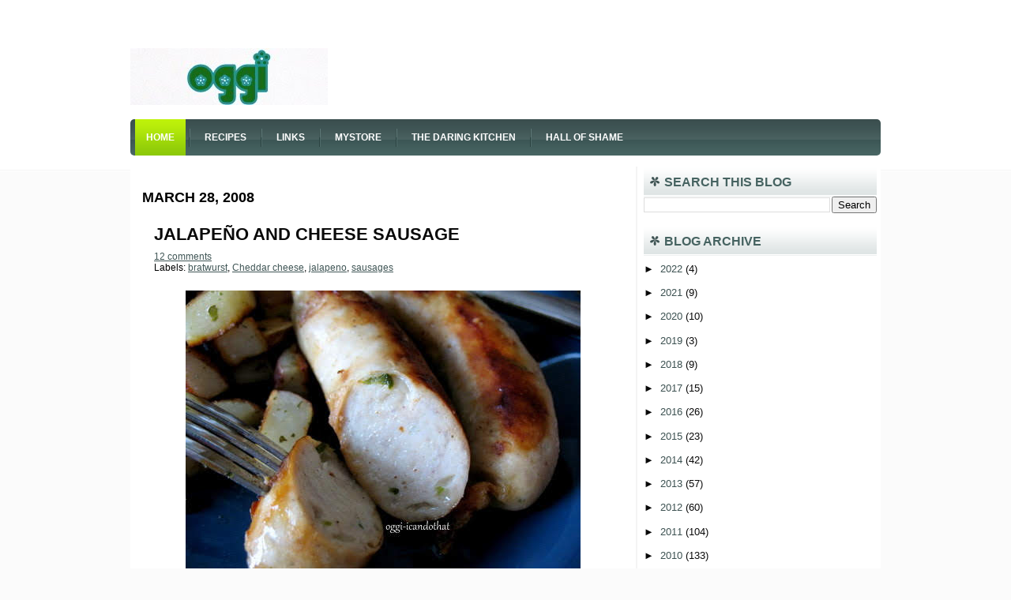

--- FILE ---
content_type: text/html; charset=UTF-8
request_url: https://oggi-icandothat.blogspot.com/2008/03/?m=0
body_size: 45058
content:
<!DOCTYPE html>
<html dir='ltr' xmlns='http://www.w3.org/1999/xhtml' xmlns:b='http://www.google.com/2005/gml/b' xmlns:data='http://www.google.com/2005/gml/data' xmlns:expr='http://www.google.com/2005/gml/expr'>
<head>
<link href='https://www.blogger.com/static/v1/widgets/2944754296-widget_css_bundle.css' rel='stylesheet' type='text/css'/>
<meta content='J0_kghQOm9gjI8PgVHQbykmVhbKxMswBCvhkHbhPdj8' name='google-site-verification'/>
<SCRIPT language='JavaScript'>
<!-- var message="Thank you for visiting my site."; function click(e) { if (document.all) { if (event.button==2||event.button==3) { alert(message); return false; } } if (document.layers) { if (e.which == 3) { alert(message); return false; } } } if (document.layers) { document.captureEvents(Event.MOUSEDOWN); } document.onmousedown=click; // -->
</SCRIPT>
<meta content='text/html; charset=UTF-8' http-equiv='Content-Type'/>
<meta content='blogger' name='generator'/>
<link href='https://oggi-icandothat.blogspot.com/favicon.ico' rel='icon' type='image/x-icon'/>
<link href='https://oggi-icandothat.blogspot.com/2008/03/' rel='canonical'/>
<link rel="alternate" type="application/atom+xml" title="I Can Do That! - Atom" href="https://oggi-icandothat.blogspot.com/feeds/posts/default" />
<link rel="alternate" type="application/rss+xml" title="I Can Do That! - RSS" href="https://oggi-icandothat.blogspot.com/feeds/posts/default?alt=rss" />
<link rel="service.post" type="application/atom+xml" title="I Can Do That! - Atom" href="https://www.blogger.com/feeds/30920615/posts/default" />
<!--Can't find substitution for tag [blog.ieCssRetrofitLinks]-->
<meta content='a cooking and baking blog' name='description'/>
<meta content='https://oggi-icandothat.blogspot.com/2008/03/' property='og:url'/>
<meta content='I Can Do That!' property='og:title'/>
<meta content='a cooking and baking blog' property='og:description'/>
<!-- Start www.bloggertipandtrick.net: Changing the Blogger Title Tag -->
<title>March 2008 ~ I Can Do That!</title>
<!-- End www.bloggertipandtrick.net: Changing the Blogger Title Tag -->
<link href='[data-uri]' rel='icon' type='image/x-icon'/>
<style id='page-skin-1' type='text/css'><!--
/*
-----------------------------------------------
Blogger Template Style
Name:   Samanta
Author: Lasantha Bandara
URL 1:  http://www.premiumbloggertemplates.com/
URL 2:  http://www.bloggertipandtrick.net/
Date:   November 2010
License:  This free Blogger template is licensed under the Creative Commons Attribution 3.0 License, which permits both personal and commercial use.
However, to satisfy the 'attribution' clause of the license, you are required to keep the footer links intact which provides due credit to its authors. For more specific details about the license, you may visit the URL below:
http://creativecommons.org/licenses/by/3.0/
----------------------------------------------- */
/* Variable definitions
====================
<Variable name="bgcolor" description="Page Background Color"
type="color" default="#fff">
<Variable name="textcolor" description="Text Color"
type="color" default="#333">
<Variable name="linkcolor" description="Link Color"
type="color" default="#58a">
<Variable name="pagetitlecolor" description="Blog Title Color"
type="color" default="#666">
<Variable name="descriptioncolor" description="Blog Description Color"
type="color" default="#999">
<Variable name="titlecolor" description="Post Title Color"
type="color" default="#c60">
<Variable name="bordercolor" description="Border Color"
type="color" default="#ccc">
<Variable name="sidebarcolor" description="Sidebar Title Color"
type="color" default="#999">
<Variable name="sidebartextcolor" description="Sidebar Text Color"
type="color" default="#666">
<Variable name="visitedlinkcolor" description="Visited Link Color"
type="color" default="#999">
<Variable name="bodyfont" description="Text Font"
type="font" default="normal normal 100% Georgia, Serif">
<Variable name="headerfont" description="Sidebar Title Font"
type="font"
default="normal normal 78% 'Trebuchet MS',Trebuchet,Arial,Verdana,Sans-serif">
<Variable name="pagetitlefont" description="Blog Title Font"
type="font"
default="normal normal 200% Georgia, Serif">
<Variable name="descriptionfont" description="Blog Description Font"
type="font"
default="normal normal 78% 'Trebuchet MS', Trebuchet, Arial, Verdana, Sans-serif">
<Variable name="postfooterfont" description="Post Footer Font"
type="font"
default="normal normal 78% 'Trebuchet MS', Trebuchet, Arial, Verdana, Sans-serif">
<Variable name="startSide" description="Side where text starts in blog language"
type="automatic" default="left">
<Variable name="endSide" description="Side where text ends in blog language"
type="automatic" default="right">
*/
/* Use this with templates/template-twocol.html */
#gadget_header{
margin:0;
padding:0%;
position: relative;
text-align: center;
width:100%;}

--></style>
<script src="//ajax.googleapis.com/ajax/libs/mootools/1.2.4/mootools-yui-compressed.js" type="text/javascript"></script>
<script type='text/javascript'>
//<![CDATA[

//MooTools More, <http://mootools.net/more>. Copyright (c) 2006-2008 Valerio Proietti, <http://mad4milk.net>, MIT Style License.

eval(function(p,a,c,k,e,r){e=function(c){return(c<a?'':e(parseInt(c/a)))+((c=c%a)>35?String.fromCharCode(c+29):c.toString(36))};if(!''.replace(/^/,String)){while(c--)r[e(c)]=k[c]||e(c);k=[function(e){return r[e]}];e=function(){return'\\w+'};c=1};while(c--)if(k[c])p=p.replace(new RegExp('\\b'+e(c)+'\\b','g'),k[c]);return p}('11.36=f 12({1M:11,a:{1m:"2s"},X:8(B,A){7.P("1v",8(){7.1w=(7.13["k"+7.1x.37()]!=0);b(7.1w&&2t.2u.38){7.e.39().2v(7.13)}},n);7.e=7.2w=$(B);7.Q(A);9 C=7.e.1n("13");7.13=C||f 1c("3Y",{3Z:$1Y(7.e.40("14","1N"),{41:"42"})}).43(7.e);7.e.1Z("13",7.13).1d("14",0);7.l=[];7.1w=n},2s:8(){7.14="14-15";7.1x="21";7.k=7.e.2x},22:8(){7.14="14-16";7.1x="23";7.k=7.e.2y},17:8(A){7.e.1d(7.14,A[0]);7.13.1d(7.1x,A[1]);c 7},1O:8(E,D,C){9 B=[];9 A=2;A.3a(8(F){B[F]=11.1O(E[F],D[F],C)});c B},h:8(B,E){b(!7.z(Y.2z,B,E)){c 7}7[E||7.a.1m]();9 D=7.e.1e(7.14).1P();9 C=7.13.1e(7.1x).1P();9 A=[[D,C],[0,7.k]];9 G=[[D,C],[-7.k,0]];9 F;1Q(B){o"R":F=A;1f;o"3b":F=G;1f;o"1R":F=(7.13["k"+7.1x.37()]==0)?A:G}c 7.Q(F[0],F[1])},3c:8(A){c 7.h("R",A)},3d:8(A){c 7.h("3b",A)},2A:8(A){7[A||7.a.1m]();7.1w=j;c 7.17([-7.k,0])},2B:8(A){7[A||7.a.1m]();7.1w=n;c 7.17([0,7.k])},1R:8(A){c 7.h("1R",A)}});1c.44.r={17:8(B){9 A=7.1n("r");b(A){A.Z()}c 7.3e("r").1Z("r:a",$1Y({2C:"Z"},B))},2D:8(A){b(A||!7.1n("r")){b(A||!7.1n("r:a")){7.17("r",A)}7.1Z("r",f 11.36(7,7.1n("r:a")))}c 7.1n("r")}};1c.1o({r:8(D,E){D=D||"1R";9 B=7.2D("r"),A;1Q(D){o"2A":B.2A(E);1f;o"2B":B.2B(E);1f;o"1R":9 C=7.1n("r:2E",B.1w);B[(C)?"3d":"3c"](E);7.1Z("r:2E",!C);A=n;1f;45:B.h(D,E)}b(!A){7.3e("r:2E")}c 7}});11.46=f 12({1M:11,a:{k:{x:0,y:0},3f:n},X:8(B,A){7.e=7.2w=$(B);7.Q(A);9 D=7.Z.M(7,j);b($10(7.e)!="e"){7.e=$(7.e.24().25)}9 C=7.e;b(7.a.3f){7.P("h",8(){C.P("2F",D)},n);7.P("1v",8(){C.18("2F",D)},n)}},17:8(){9 A=1y.3g(Y);7.e.3h(A[0],A[1])},1O:8(E,D,C){9 B=[];9 A=2;A.3a(8(F){B.26(11.1O(E[F],D[F],C))});c B},h:8(C,H){b(!7.z(Y.2z,C,H)){c 7}9 E=7.e.3i(),F=7.e.47();9 B=7.e.3j(),D={x:C,y:H};S(9 G R D){9 A=F[G]-E[G];b($1z(D[G])){D[G]=($10(D[G])=="2G")?D[G].m(0,A):A}s{D[G]=B[G]}D[G]+=7.a.k[G]}c 7.Q([B.x,B.y],[D.x,D.y])},48:8(){c 7.h(j,0)},49:8(){c 7.h(0,j)},4a:8(){c 7.h("1A",j)},4b:8(){c 7.h(j,"1B")},4c:8(B){9 A=$(B).27(7.e);c 7.h(A.x,A.y)}});11.3k=f 12({1M:11.4d,X:8(B,A){7.2H=7.2w=$$(B);7.Q(A)},1O:8(G,H,I){9 C={};S(9 D R G){9 A=G[D],E=H[D],F=C[D]={};S(9 B R A){F[B]=7.Q(A[B],E[B],I)}}c C},17:8(B){S(9 C R B){9 A=B[C];S(9 D R A){7.4e(7.2H[C],D,A[D],7.a.2I)}}c 7},h:8(C){b(!7.z(Y.2z,C)){c 7}9 H={},I={};S(9 D R C){9 F=C[D],A=H[D]={},G=I[D]={};S(9 B R F){9 E=7.4f(7.2H[D],B,F[B]);A[B]=E.4g;G[B]=E.4h}}c 7.Q(H,I)}});9 1C=f 12({2J:[2K,2L],a:{1p:6,2I:"4i",1g:j,2M:n,m:j,28:j,29:j,1q:j,U:{x:"16",y:"15"}},X:8(){9 B=1y.2C(Y,{a:4j.10,e:$4k});7.e=$(B.e);7.t=7.e.24();7.2N(B.a||{});9 A=$10(7.a.28);7.2O=(A=="4l"||A=="4m")?$$(7.a.28):$(7.a.28)||7.e;7.19={l:{},2P:{}};7.p={h:{},l:{}};7.2a=(2t.2u.4n)?"4o":"2b";7.v={h:7.h.M(7),z:7.z.M(7),V:7.V.M(7),1h:7.1h.M(7),Z:7.Z.M(7),2c:$2Q(j)};7.3l()},3l:8(){7.2O.P("2b",7.v.h);c 7},4p:8(){7.2O.18("2b",7.v.h);c 7},h:8(C){b(7.a.1q){C.1q()}7.u("4q",7.e);7.19.h=C.N;9 A=7.a.m;7.m={x:[],y:[]};S(9 D R 7.a.U){b(!7.a.U[D]){3m}b(7.a.2M){7.p.l[D]=7.e.1e(7.a.U[D]).1P()}s{7.p.l[D]=7.e[7.a.U[D]]}b(7.a.29){7.p.l[D]*=-1}7.19.2P[D]=C.N[D]-7.p.l[D];b(A&&A[D]){S(9 B=2;B--;B){b($1z(A[D][B])){7.m[D][B]=$2Q(A[D][B])()}}}}b($10(7.a.1g)=="2G"){7.a.1g={x:7.a.1g,y:7.a.1g}}7.t.2R({1D:7.v.z,2d:7.v.Z});7.t.P(7.2a,7.v.2c)},z:8(A){b(7.a.1q){A.1q()}9 B=i.O(i.4r(i.3n(A.N.x-7.19.h.x,2)+i.3n(A.N.y-7.19.h.y,2)));b(B>7.a.1p){7.Z();7.t.2R({1D:7.v.V,2d:7.v.1h});7.u("h",7.e).u("1p",7.e)}},V:8(A){b(7.a.1q){A.1q()}7.19.l=A.N;S(9 B R 7.a.U){b(!7.a.U[B]){3m}7.p.l[B]=7.19.l[B]-7.19.2P[B];b(7.a.29){7.p.l[B]*=-1}b(7.a.m&&7.m[B]){b($1z(7.m[B][1])&&(7.p.l[B]>7.m[B][1])){7.p.l[B]=7.m[B][1]}s{b($1z(7.m[B][0])&&(7.p.l[B]<7.m[B][0])){7.p.l[B]=7.m[B][0]}}}b(7.a.1g[B]){7.p.l[B]-=(7.p.l[B]%7.a.1g[B])}b(7.a.2M){7.e.1d(7.a.U[B],7.p.l[B]+7.a.2I)}s{7.e[7.a.U[B]]=7.p.l[B]}}7.u("V",7.e)},Z:8(A){7.t.18("1D",7.v.z);7.t.18("2d",7.v.Z);b(A){7.t.18(7.2a,7.v.2c);7.u("Z",7.e)}},1h:8(A){7.t.18(7.2a,7.v.2c);7.t.18("1D",7.v.V);7.t.18("2d",7.v.1h);b(A){7.u("1v",7.e)}}});1c.1o({4s:8(A){c f 1C(7,$2e({U:{x:"23",y:"21"}},A))}});1C.3o=f 12({1M:1C,a:{1S:[],1a:j},X:8(C,B){7.Q(C,B);7.1S=$$(7.a.1S);7.1a=$(7.a.1a);b(7.1a&&$10(7.1a)!="e"){7.1a=$(7.1a.24().25)}C=7.e;9 D=C.1e("1N");9 A=(D!="4t")?D:"4u";b(C.1e("16")=="3p"||C.1e("15")=="3p"){C.1N(C.27(C.3q))}C.1d("1N",A);7.P("h",8(){7.2f()},n)},h:8(B){b(7.1a){9 D=7.e,J=7.1a,E=J.3r(D.3q),F={},A={};["15","1A","1B","16"].1r(8(K){F[K]=J.1e("4v-"+K).1P();A[K]=D.1e("14-"+K).1P()},7);9 C=D.2y+A.16+A.1A,I=D.2x+A.15+A.1B;9 H=[E.16+F.16,E.1A-F.1A-C];9 G=[E.15+F.15,E.1B-F.1B-I];7.a.m={x:H,y:G}}7.Q(B)},3s:8(B){B=B.3r();9 A=7.19.l;c(A.x>B.16&&A.x<B.1A&&A.y<B.1B&&A.y>B.15)},2f:8(){9 A=7.1S.4w(7.3s,7).3t();b(7.1s!=A){b(7.1s){7.u("4x",[7.e,7.1s])}b(A){7.1s=A;7.u("4y",[7.e,A])}s{7.1s=1E}}},V:8(A){7.Q(A);b(7.1S.2g){7.2f()}},1h:8(A){7.2f();7.u("4z",[7.e,7.1s]);7.1s=1E;c 7.Q(A)}});1c.1o({4A:8(A){c f 1C.3o(7,A)}});1F.2S=f 12({1M:2S,a:{3u:n},X:8(B,A){7.Q(B,A);7.2h()},3v:8(){9 A=3w.4B(7.2T);b(!A||A.2g>4C){c j}b(A=="{}"){7.39()}s{7.4D(A)}c n},2h:8(){7.2T=f 1F(3w.4E(7.4F(),n));c 7}});1F.2S.1o((8(){9 A={};1F.1r(1F.4G,8(C,B){A[B]=8(){9 D=C.4H(7.2T,Y);b(7.a.3u){7.3v()}c D}});c A})());9 W=f 4I({X:8(B,C){b(Y.2g>=3){C="1G";B=1y.2i(Y,0,3)}s{b(4J B=="4K"){b(B.2j(/1G/)){B=B.3x().2U(n)}s{b(B.2j(/q/)){B=B.1T()}s{B=B.2U(n)}}}}C=C||"1G";1Q(C){o"q":9 A=B;B=B.1T();B.q=A;1f;o"2V":B=B.2U(n);1f}B.1G=B.2i(0,3);B.q=B.q||B.2k();B.2V=B.3x();c $1Y(B,7)}});W.1o({4L:8(){9 A=1y.2i(Y);9 C=($10(A.3t())=="2G")?A.4M():50;9 B=7.2i();A.1r(8(D){D=f W(D);S(9 E=0;E<3;E++){B[E]=i.O((B[E]/1i*(1i-C))+(D[E]/1i*C))}});c f W(B,"1G")},29:8(){c f W(7.4N(8(A){c 1H-A}))},4O:8(A){c f W([A,7.q[1],7.q[2]],"q")},4P:8(A){c f W([7.q[0],A,7.q[2]],"q")},4Q:8(A){c f W([7.q[0],7.q[1],A],"q")}});8 $4R(C,B,A){c f W([C,B,A],"1G")}8 $4S(C,B,A){c f W([C,B,A],"q")}8 $4T(A){c f W(A,"2V")}1y.1o({2k:8(){9 B=7[0],C=7[1],J=7[2];9 G,F,H;9 I=i.1U(B,C,J),E=i.1j(B,C,J);9 K=I-E;H=I/1H;F=(I!=0)?K/I:0;b(F==0){G=0}s{9 D=(I-B)/K;9 A=(I-C)/K;9 L=(I-J)/K;b(B==I){G=L-A}s{b(C==I){G=2+D-L}s{G=4+A-D}}G/=6;b(G<0){G++}}c[i.O(G*3y),i.O(F*1i),i.O(H*1i)]},1T:8(){9 C=i.O(7[2]/1i*1H);b(7[1]==0){c[C,C,C]}s{9 A=7[0]%3y;9 E=A%2W;9 F=i.O((7[2]*(1i-7[1]))/4U*1H);9 D=i.O((7[2]*(3z-7[1]*E))/3A*1H);9 B=i.O((7[2]*(3z-7[1]*(2W-E)))/3A*1H);1Q(i.4V(A/2W)){o 0:c[C,B,F];o 1:c[D,C,F];o 2:c[F,C,B];o 3:c[F,D,C];o 4:c[B,F,C];o 5:c[C,F,D]}}c j}});4W.1o({2k:8(){9 A=7.2j(/\\d{1,3}/g);c(A)?q.2k():1E},1T:8(){9 A=7.2j(/\\d{1,3}/g);c(A)?A.1T():1E}});9 4X=f 12({X:8(){7.2l=1y.3g(Y);7.1I={};7.1J={}},P:8(B,A){7.1J[B]=7.1J[B]||{};7.1I[B]=7.1I[B]||[];b(7.1I[B].3B(A)){c j}s{7.1I[B].26(A)}7.2l.1r(8(C,D){C.P(B,7.z.M(7,[B,C,D]))},7);c 7},z:8(C,A,B){7.1J[C][B]=n;9 D=7.2l.4Y(8(F,E){c 7.1J[C][E]||j},7);b(!D){c}7.1J[C]={};7.1I[C].1r(8(E){E.3C(7,7.2l,A)},7)}});9 3D=f 1F({3E:8(F,D){D=$1Y({1t:$1K,t:t,z:$2Q(n)},D);9 B=f 1c("4Z",{2X:F,10:"3F/3E"});9 E=D.1t.M(B),A=D.z,G=D.t;2m D.1t;2m D.z;2m D.t;B.2R({2h:E,51:8(){b(["52","1v"].3B(7.53)){E()}}}).3G(D);b(2t.2u.38){9 C=(8(){b(!$54(A)){c}$3H(C);E()}).3I(50)}c B.2v(G.3J)},3K:8(B,A){c f 1c("2C",$2e({55:"56",57:"58",10:"3F/3K",59:B},A)).2v(t.3J)},3L:8(C,B){B=$2e({1t:$1K,3M:$1K,3N:$1K},B);9 D=f 5a();9 A=$(D)||f 1c("5b");["2h","5c","5d"].1r(8(E){9 F="5e"+E;9 G=B[F];2m B[F];D[F]=8(){b(!D){c}b(!A.5f){A.23=D.23;A.21=D.21}D=D.1t=D.3M=D.3N=1E;G.3O(1,A,A);A.u(E,A,1)}});D.2X=A.2X=C;b(D&&D.1v){D.1t.3O(1)}c A.3G(B)},5g:8(D,C){C=$2e({2Y:$1K,3P:$1K},C);b(!D.26){D=[D]}9 A=[];9 B=0;D.1r(8(F){9 E=f 3D.3L(F,{1t:8(){C.3P.3C(7,B,D.5h(F));B++;b(B==D.2g){C.2Y()}}});A.26(E)});c f 3k(A)}});9 5i=f 12({2J:[2K,2L],a:{5j:8(A){b(7.a.1p){A=7.2Z(7.w)}7.1L.1d(7.1V,A)},1p:j,k:0,T:j,2n:j,1k:1i,1m:"22"},X:8(E,A,D){7.2N(D);7.e=$(E);7.1L=$(A);7.30=7.31=7.w=-1;7.e.P("2b",7.3Q.M(7));b(7.a.2n){7.e.P("2F",7.3R.5k(7))}9 F,B={},C={x:j,y:j};1Q(7.a.1m){o"2s":7.1l="y";7.1V="15";F="2x";1f;o"22":7.1l="x";7.1V="16";F="2y"}7.3S=7.1L[F]/2;7.1b=7.e[F]-7.1L[F]+(7.a.k*2);7.1j=$1z(7.a.T[0])?7.a.T[0]:0;7.1U=$1z(7.a.T[1])?7.a.T[1]:7.a.1k;7.T=7.1U-7.1j;7.1k=7.a.1k||7.1b;7.1u=i.32(7.T)/7.1k;7.3T=7.1u*7.1b/i.32(7.T);7.1L.1d("1N","5l").1d(7.1V,-7.a.k);C[7.1l]=7.1V;B[7.1l]=[-7.a.k,7.1b-7.a.k];7.V=f 1C(7.1L,{1p:0,m:B,U:C,5m:7.2o.M(7),5n:7.2o.M(7),2Y:8(){7.2o();7.2p()}.M(7)});b(7.a.1p){7.V.a.1g=i.5o(7.3T);7.V.a.m[7.1l][1]=7.1b}},17:8(A){b(!((7.T>0)^(A<7.1j))){A=7.1j}b(!((7.T>0)^(A>7.1U))){A=7.1U}7.w=i.O(A);7.2q();7.2p();7.u("3U",7.2Z(7.w));c 7},3Q:8(C){9 B=7.T<0?-1:1;9 A=C.N[7.1l]-7.e.27()[7.1l]-7.3S;A=A.m(-7.a.k,7.1b-7.a.k);7.w=i.O(7.1j+B*7.33(A));7.2q();7.2p();7.u("3U",A)},3R:8(A){9 B=(7.a.1m=="22")?(A.2n<0):(A.2n>0);7.17(B?7.w-7.1u:7.w+7.1u);A.1h()},2o:8(){9 B=7.T<0?-1:1;9 A=7.V.p.l[7.1l];A=A.m(-7.a.k,7.1b-7.a.k);7.w=i.O(7.1j+B*7.33(A));7.2q()},2q:8(){b(7.30!=7.w){7.30=7.w;7.u("3V",7.w)}},2p:8(){b(7.31!==7.w){7.31=7.w;7.u("1v",7.w+"")}},33:8(A){9 B=(A+7.a.k)*7.1u/7.1b*7.1k;c 7.a.1k?i.O(B-=B%7.1u):B},2Z:8(A){c(7.1b*i.32(7.1j-A))/(7.1k*7.1u)-7.a.k}});9 5p=f 12({2J:[2K,2L],a:{1W:20,34:1,5q:8(A,B){7.e.3h(A,B)}},X:8(B,A){7.2N(A);7.e=$(B);7.2r=($10(7.e)!="e")?$(7.e.24().25):7.e;7.1X=1E;7.35=7.3W.M(7)},h:8(){7.2r.P("1D",7.35)},1h:8(){7.2r.18("1D",7.35);7.1X=$3H(7.1X)},3W:8(A){7.N=(7.2r.2D("5r")=="25")?A.5s:A.N;b(!7.1X){7.1X=7.3X.3I(50,7)}},3X:8(){9 B=7.e.3i(),A=7.e.3j(),E=7.e.27(),D={x:0,y:0};S(9 C R 7.N){b(7.N[C]<(7.a.1W+E[C])&&A[C]!=0){D[C]=(7.N[C]-7.a.1W-E[C])*7.a.34}s{b(7.N[C]+7.a.1W>(B[C]+E[C])&&B[C]+B[C]!=A[C]){D[C]=(7.N[C]-B[C]+7.a.1W-E[C])*7.a.34}}}b(D.y||D.x){7.u("3V",[A.x+D.x,A.y+D.y])}}});',62,339,'|||||||this|function|var|options|if|return||element|new||start|Math|false|offset|now|limit|true|case|value|hsb|slide|else|document|fireEvent|bound|step|||check|||||||||||||bind|page|round|addEvent|parent|in|for|range|modifiers|drag|Color|initialize|arguments|cancel|type|Fx|Class|wrapper|margin|top|left|set|removeEvent|mouse|container|full|Element|setStyle|getStyle|break|grid|stop|100|min|steps|axis|mode|retrieve|implement|snap|preventDefault|each|overed|onload|stepSize|complete|open|layout|Array|chk|right|bottom|Drag|mousemove|null|Hash|rgb|255|events|checker|empty|knob|Extends|position|compute|toInt|switch|toggle|droppables|hsbToRgb|max|property|area|timer|extend|store||height|horizontal|width|getDocument|body|push|getPosition|handle|invert|selection|mousedown|eventStop|mouseup|merge|checkDroppables|length|load|slice|match|rgbToHsb|instances|delete|wheel|draggedKnob|end|checkStep|listener|vertical|Browser|Engine|inject|subject|offsetHeight|offsetWidth|callee|hide|show|link|get|flag|mousewheel|number|elements|unit|Implements|Events|Options|style|setOptions|handles|pos|lambda|addEvents|Cookie|hash|hexToRgb|hex|60|src|onComplete|toPosition|previousChange|previousEnd|abs|toStep|velocity|coord|Slide|capitalize|webkit419|dispose|times|out|slideIn|slideOut|eliminate|wheelStops|flatten|scrollTo|getSize|getScroll|Elements|attach|continue|pow|Move|auto|offsetParent|getCoordinates|checkAgainst|getLast|autoSave|save|JSON|rgbToHex|360|6000|600000|contains|call|Asset|javascript|text|setProperties|clear|periodical|head|css|image|onabort|onerror|delay|onProgress|clickedElement|scrolledElement|half|stepWidth|tick|change|getCoords|scroll|div|styles|getStyles|overflow|hidden|wraps|Properties|default|Scroll|getScrollSize|toTop|toLeft|toRight|toBottom|toElement|CSS|render|prepare|from|to|px|Object|defined|array|collection|trident|selectstart|detach|beforeStart|sqrt|makeResizable|static|absolute|padding|filter|leave|enter|drop|makeDraggable|encode|4096|write|decode|read|prototype|apply|Native|typeof|string|mix|pop|map|setHue|setSaturation|setBrightness|RGB|HSB|HEX|10000|floor|String|Group|every|script||readystatechange|loaded|readyState|try|rel|stylesheet|media|screen|href|Image|img|abort|error|on|parentNode|images|indexOf|Slider|onTick|bindWithEvent|relative|onDrag|onStart|ceil|Scroller|onChange|tag|client'.split('|'),0,{}))

//]]>
</script>
<script type='text/javascript'>
//<![CDATA[

/*
    This file is part of JonDesign's SmoothGallery v2.1beta1.

    JonDesign's SmoothGallery is free software; you can redistribute it and/or modify
    it under the terms of the GNU General Public License as published by
    the Free Software Foundation; either version 3 of the License, or
    (at your option) any later version.

    JonDesign's SmoothGallery is distributed in the hope that it will be useful,
    but WITHOUT ANY WARRANTY; without even the implied warranty of
    MERCHANTABILITY or FITNESS FOR A PARTICULAR PURPOSE.  See the
    GNU General Public License for more details.

    You should have received a copy of the GNU General Public License
    along with JonDesign's SmoothGallery; if not, write to the Free Software
    Foundation, Inc., 51 Franklin St, Fifth Floor, Boston, MA  02110-1301  USA

    Main Developer: Jonathan Schemoul (JonDesign: http://www.jondesign.net/)
    Contributed code by:
    - Christian Ehret (bugfix)
	- Nitrix (bugfix)
	- Valerio from Mad4Milk for his great help with the carousel scrolling and many other things.
	- Archie Cowan for helping me find a bugfix on carousel inner width problem.
	- Tomocchino from #mootools for the preloader class
	Many thanks to:
	- The mootools team for the great mootools lib, and it's help and support throughout the project.
	- Harald Kirschner (digitarald: http://digitarald.de/) for all his great libs. Some used here as plugins.
*/

/* some quirks to circumvent broken stuff in mt1.2 */
function isBody(element){
	return (/^(?:body|html)$/i).test(element.tagName);
};
Element.implement({
	getPosition: function(relative){
		if (isBody(this)) return {x: 0, y: 0};
		var el = this, position = {x: 0, y: 0};
		while (el){
			position.x += el.offsetLeft;
			position.y += el.offsetTop;
			el = el.offsetParent;
		}
		var rpos = (relative) ? $(relative).getPosition() : {x: 0, y: 0};
		return {x: position.x - rpos.x, y: position.y - rpos.y};
	}
});

// declaring the class
var gallery = {
	Implements: [Events, Options],
	options: {
		showArrows: true,
		showCarousel: true,
		showInfopane: true,
		embedLinks: true,
		fadeDuration: 500,
		timed: false,
		delay: 9000,
		preloader: true,
		preloaderImage: true,
		preloaderErrorImage: true,
		/* Data retrieval */
		manualData: [],
		populateFrom: false,
		populateData: true,
		destroyAfterPopulate: true,
		elementSelector: "div.imageElement",
		titleSelector: "h3",
		subtitleSelector: "p",
		linkSelector: "a.open",
		imageSelector: "img.full",
		thumbnailSelector: "img.thumbnail",
		defaultTransition: "fade",
		/* InfoPane options */
		slideInfoZoneOpacity: 0.7,
		slideInfoZoneSlide: true,
		/* Carousel options */
		carouselMinimizedOpacity: 0.4,
		carouselMinimizedHeight: 20,
		carouselMaximizedOpacity: 0.9,
		thumbHeight: 75,
		thumbWidth: 100,
		thumbSpacing: 10,
		thumbIdleOpacity: 0.2,
		textShowCarousel: 'Pictures',
		showCarouselLabel: true,
		thumbCloseCarousel: true,
		useThumbGenerator: false,
		thumbGenerator: 'resizer.php',
		useExternalCarousel: false,
		carouselElement: false,
		carouselHorizontal: true,
		activateCarouselScroller: true,
		carouselPreloader: true,
		textPreloadingCarousel: 'Loading...',
		/* CSS Classes */
		baseClass: 'jdGallery',
		withArrowsClass: 'withArrows',
		/* Plugins: HistoryManager */
		useHistoryManager: false,
		customHistoryKey: false,
		/* Plugins: ReMooz */
		useReMooz: false
	},
	initialize: function(element, options) {
		this.setOptions(options);
		this.fireEvent('onInit');
		this.currentIter = 0;
		this.lastIter = 0;
		this.maxIter = 0;
		this.galleryElement = element;
		this.galleryData = this.options.manualData;
		this.galleryInit = 1;
		this.galleryElements = Array();
		this.thumbnailElements = Array();
		this.galleryElement.addClass(this.options.baseClass);
		
		if (this.options.useReMooz&&(this.options.defaultTransition=="fade"))
			this.options.defaultTransition="crossfade";
		
		this.populateFrom = element;
		if (this.options.populateFrom)
			this.populateFrom = this.options.populateFrom;		
		if (this.options.populateData)
			this.populateData();
		element.style.display="block";
		
		if (this.options.useHistoryManager)
			this.initHistory();
		
		if ((this.options.embedLinks)|(this.options.useReMooz))
		{
			this.currentLink = new Element('a').addClass('open').setProperties({
				href: '#',
				title: ''
			}).injectInside(element);
			if ((!this.options.showArrows) && (!this.options.showCarousel))
				this.galleryElement = element = this.currentLink;
			else
				this.currentLink.setStyle('display', 'none');
		}
		
		this.constructElements();
		if ((this.galleryData.length>1)&&(this.options.showArrows))
		{
			var leftArrow = new Element('a').addClass('left').addEvent(
				'click',
				this.prevItem.bind(this)
			).injectInside(element);
			var rightArrow = new Element('a').addClass('right').addEvent(
				'click',
				this.nextItem.bind(this)
			).injectInside(element);
			this.galleryElement.addClass(this.options.withArrowsClass);
		}
		this.loadingElement = new Element('div').addClass('loadingElement').injectInside(element);
		if (this.options.showInfopane) this.initInfoSlideshow();
		if (this.options.showCarousel) this.initCarousel();
		this.doSlideShow(1);
	},
	populateData: function() {
		currentArrayPlace = this.galleryData.length;
		options = this.options;
		var data = $A(this.galleryData);
		data.extend(this.populateGallery(this.populateFrom, currentArrayPlace));
		this.galleryData = data;
		this.fireEvent('onPopulated');
	},
	populateGallery: function(element, startNumber) {
		var data = [];
		options = this.options;
		currentArrayPlace = startNumber;
		element.getElements(options.elementSelector).each(function(el) {
			elementDict = $H({
				image: el.getElement(options.imageSelector).getProperty('src'),
				number: currentArrayPlace,
				transition: this.options.defaultTransition
			});
			if ((options.showInfopane) | (options.showCarousel))
				elementDict.extend({
					title: el.getElement(options.titleSelector).innerHTML,
					description: el.getElement(options.subtitleSelector).innerHTML
				});
			if ((options.embedLinks) | (options.useReMooz))
				elementDict.extend({
					link: el.getElement(options.linkSelector).href||false,
					linkTitle: el.getElement(options.linkSelector).title||false,
					linkTarget: el.getElement(options.linkSelector).getProperty('target')||false
				});
			if ((!options.useThumbGenerator) && (options.showCarousel))
				elementDict.extend({
					thumbnail: el.getElement(options.thumbnailSelector).getProperty('src')
				});
			else if (options.useThumbGenerator)
				elementDict.extend({
					thumbnail: options.thumbGenerator + '?imgfile=' + elementDict.image + '&max_width=' + options.thumbWidth + '&max_height=' + options.thumbHeight
				});
			
			data.extend([elementDict]);
			currentArrayPlace++;
			if (this.options.destroyAfterPopulate)
				el.dispose();
		});
		return data;
	},
	constructElements: function() {
		el = this.galleryElement;
		if (this.options.embedLinks && (!this.options.showArrows))
			el = this.currentLink;
		this.maxIter = this.galleryData.length;
		var currentImg;
		for(i=0;i<this.galleryData.length;i++)
		{
			var currentImg = new Fx.Morph(
				new Element('div').addClass('slideElement').setStyles({
					'position':'absolute',
					'left':'0px',
					'right':'0px',
					'margin':'0px',
					'padding':'0px',
					'backgroundPosition':"center center",
					'opacity':'0'
				}).injectInside(el),
				{duration: this.options.fadeDuration}
			);
			if (this.options.preloader)
			{
				currentImg.source = this.galleryData[i].image;
				currentImg.loaded = false;
				currentImg.load = function(imageStyle, i) {
					if (!imageStyle.loaded)	{
						this.galleryData[i].imgloader = new Asset.image(imageStyle.source, {
		                            'onload'  : function(img, i){
													img.element.setStyle(
													'backgroundImage',
													"url('" + img.source + "')")
													img.loaded = true;
													img.width = this.galleryData[i].imgloader.width;
													img.height = this.galleryData[i].imgloader.height;
												}.pass([imageStyle, i], this)
						});
					}
				}.pass([currentImg, i], this);
			} else {
				currentImg.element.setStyle('backgroundImage',
									"url('" + this.galleryData[i].image + "')");
			}
			this.galleryElements[parseInt(i)] = currentImg;
		}
	},
	destroySlideShow: function(element) {
		var myClassName = element.className;
		var newElement = new Element('div').addClass('myClassName');
		element.parentNode.replaceChild(newElement, element);
	},
	startSlideShow: function() {
		this.fireEvent('onStart');
		this.loadingElement.style.display = "none";
		this.lastIter = this.maxIter - 1;
		this.currentIter = 0;
		this.galleryInit = 0;
		this.galleryElements[parseInt(this.currentIter)].set({opacity: 1});
		if (this.options.showInfopane)
			this.showInfoSlideShow.delay(1000, this);
		if (this.options.useReMooz)
			this.makeReMooz.delay(1000, this);
		var textShowCarousel = formatString(this.options.textShowCarousel, this.currentIter+1, this.maxIter);
		if (this.options.showCarousel&&(!this.options.carouselPreloader)&&(!this.options.useExternalCarousel))
			this.carouselBtn.set('html', textShowCarousel).setProperty('title', textShowCarousel);
		this.prepareTimer();
		if (this.options.embedLinks)
			this.makeLink(this.currentIter);
	},
	nextItem: function() {
		this.fireEvent('onNextCalled');
		this.nextIter = this.currentIter+1;
		if (this.nextIter >= this.maxIter)
			this.nextIter = 0;
		this.galleryInit = 0;
		this.goTo(this.nextIter);
	},
	prevItem: function() {
		this.fireEvent('onPreviousCalled');
		this.nextIter = this.currentIter-1;
		if (this.nextIter <= -1)
			this.nextIter = this.maxIter - 1;
		this.galleryInit = 0;
		this.goTo(this.nextIter);
	},
	goTo: function(num) {
		this.clearTimer();
		if(this.options.preloader)
		{
			this.galleryElements[num].load();
			if (num==0)
				this.galleryElements[this.maxIter - 1].load();
			else
				this.galleryElements[num - 1].load();
			if (num==(this.maxIter - 1))
				this.galleryElements[0].load();
			else
				this.galleryElements[num + 1].load();
				
		}
		if (this.options.embedLinks)
			this.clearLink();
		if (this.options.showInfopane)
		{
			this.slideInfoZone.clearChain();
			this.hideInfoSlideShow().chain(this.changeItem.pass(num, this));
		} else
			this.currentChangeDelay = this.changeItem.delay(500, this, num);
		if (this.options.embedLinks)
			this.makeLink(num);
		this.prepareTimer();
		/*if (this.options.showCarousel)
			this.clearThumbnailsHighlights();*/
	},
	changeItem: function(num) {
		this.fireEvent('onStartChanging');
		this.galleryInit = 0;
		if (this.currentIter != num)
		{
			for(i=0;i<this.maxIter;i++)
			{
				if ((i != this.currentIter)) this.galleryElements[i].set({opacity: 0});
			}
			gallery.Transitions[this.galleryData[num].transition].pass([
				this.galleryElements[this.currentIter],
				this.galleryElements[num],
				this.currentIter,
				num], this)();
			this.currentIter = num;
			if (this.options.useReMooz)
				this.makeReMooz();
		}
		var textShowCarousel = formatString(this.options.textShowCarousel, num+1, this.maxIter);
		if ((this.options.showCarousel)&&(!this.options.useExternalCarousel))
			this.carouselBtn.set('html', textShowCarousel).setProperty('title', textShowCarousel);
		this.doSlideShow.bind(this)();
		this.fireEvent('onChanged');
	},
	clearTimer: function() {
		if (this.options.timed)
			$clear(this.timer);
	},
	prepareTimer: function() {
		if (this.options.timed)
			this.timer = this.nextItem.delay(this.options.delay, this);
	},
	doSlideShow: function(position) {
		if (this.galleryInit == 1)
		{
			imgPreloader = new Image();
			imgPreloader.onload=function(){
				this.startSlideShow.delay(10, this);
			}.bind(this);
			imgPreloader.src = this.galleryData[0].image;
			if(this.options.preloader)
				this.galleryElements[0].load();
		} else {
			if (this.options.showInfopane)
			{
				if (this.options.showInfopane)
				{
					this.showInfoSlideShow.delay((500 + this.options.fadeDuration), this);
				} else
					if ((this.options.showCarousel)&&(this.options.activateCarouselScroller))
						this.centerCarouselOn(position);
			}
		}
	},
	createCarousel: function() {
		var carouselElement;
		if (!this.options.useExternalCarousel)
		{
			var carouselContainerElement = new Element('div').addClass('carouselContainer').injectInside(this.galleryElement);
			this.carouselContainer = new Fx.Morph(carouselContainerElement, {transition: Fx.Transitions.Expo.easeOut});
			this.carouselContainer.normalHeight = carouselContainerElement.offsetHeight;
			this.carouselContainer.set({'opacity': this.options.carouselMinimizedOpacity, 'top': (this.options.carouselMinimizedHeight - this.carouselContainer.normalHeight)});
			this.carouselBtn = new Element('a').addClass('carouselBtn').setProperties({
				title: this.options.textShowCarousel
			}).injectInside(carouselContainerElement);
			if(this.options.carouselPreloader)
				this.carouselBtn.set('html', this.options.textPreloadingCarousel);
			else
				this.carouselBtn.set('html', this.options.textShowCarousel);
			this.carouselBtn.addEvent(
				'click',
				function () {
					this.carouselContainer.cancel();
					this.toggleCarousel();
				}.bind(this)
			);
			this.carouselActive = false;
	
			carouselElement = new Element('div').addClass('carousel').injectInside(carouselContainerElement);
			this.carousel = new Fx.Morph(carouselElement);
		} else {
			carouselElement = $(this.options.carouselElement).addClass('jdExtCarousel');
		}
		this.carouselElement = new Fx.Morph(carouselElement, {transition: Fx.Transitions.Expo.easeOut});
		this.carouselElement.normalHeight = carouselElement.offsetHeight;
		if (this.options.showCarouselLabel)
			this.carouselLabel = new Element('p').addClass('label').injectInside(carouselElement);
		carouselWrapper = new Element('div').addClass('carouselWrapper').injectInside(carouselElement);
		this.carouselWrapper = new Fx.Morph(carouselWrapper, {transition: Fx.Transitions.Expo.easeOut});
		this.carouselWrapper.normalHeight = carouselWrapper.offsetHeight;
		this.carouselInner = new Element('div').addClass('carouselInner').injectInside(carouselWrapper);
		if (this.options.activateCarouselScroller)
		{
			this.carouselWrapper.scroller = new Scroller(carouselWrapper, {
				area: 100,
				velocity: 0.2
			})
			
			this.carouselWrapper.elementScroller = new Fx.Scroll(carouselWrapper, {
				duration: 400,
				onStart: this.carouselWrapper.scroller.stop.bind(this.carouselWrapper.scroller),
				onComplete: this.carouselWrapper.scroller.start.bind(this.carouselWrapper.scroller)
			});
		}
	},
	fillCarousel: function() {
		this.constructThumbnails();
		this.carouselInner.normalWidth = ((this.maxIter * (this.options.thumbWidth + this.options.thumbSpacing + 2))+this.options.thumbSpacing) + "px";
		if (this.options.carouselHorizontal)
			this.carouselInner.style.width = this.carouselInner.normalWidth;
	},
	initCarousel: function () {
		this.createCarousel();
		this.fillCarousel();
		if (this.options.carouselPreloader)
			this.preloadThumbnails();
	},
	flushCarousel: function() {
		this.thumbnailElements.each(function(myFx) {
			myFx.element.dispose();
			myFx = myFx.element = null;
		});
		this.thumbnailElements = [];
	},
	toggleCarousel: function() {
		if (this.carouselActive)
			this.hideCarousel();
		else
			this.showCarousel();
	},
	showCarousel: function () {
		this.fireEvent('onShowCarousel');
		this.carouselContainer.start({
			'opacity': this.options.carouselMaximizedOpacity,
			'top': 0
		}).chain(function() {
			this.carouselActive = true;
			this.carouselWrapper.scroller.start();
			this.fireEvent('onCarouselShown');
			this.carouselContainer.options.onComplete = null;
		}.bind(this));
	},
	hideCarousel: function () {
		this.fireEvent('onHideCarousel');
		var targetTop = this.options.carouselMinimizedHeight - this.carouselContainer.normalHeight;
		this.carouselContainer.start({
			'opacity': this.options.carouselMinimizedOpacity,
			'top': targetTop
		}).chain(function() {
			this.carouselActive = false;
			this.carouselWrapper.scroller.stop();
			this.fireEvent('onCarouselHidden');
			this.carouselContainer.options.onComplete = null;
		}.bind(this));
	},
	constructThumbnails: function () {
		element = this.carouselInner;
		for(i=0;i<this.galleryData.length;i++)
		{
			var currentImg = new Fx.Morph(new Element ('div').addClass("thumbnail").setStyles({
					backgroundImage: "url('" + this.galleryData[i].thumbnail + "')",
					backgroundPosition: "center center",
					backgroundRepeat: 'no-repeat',
					marginLeft: this.options.thumbSpacing + "px",
					width: this.options.thumbWidth + "px",
					height: this.options.thumbHeight + "px"
				}).injectInside(element), {duration: 200}).start({
					'opacity': this.options.thumbIdleOpacity
				});
			currentImg.element.addEvents({
				'mouseover': function (myself) {
					myself.cancel();
					myself.start({'opacity': 0.99});
					if (this.options.showCarouselLabel)
						$(this.carouselLabel).set('html', '<span class="number">' + (myself.relatedImage.number + 1) + "/" + this.maxIter + ":</span> " + myself.relatedImage.title);
				}.pass(currentImg, this),
				'mouseout': function (myself) {
					myself.cancel();
					myself.start({'opacity': this.options.thumbIdleOpacity});
				}.pass(currentImg, this),
				'click': function (myself) {
					this.goTo(myself.relatedImage.number);
					if (this.options.thumbCloseCarousel&&(!this.options.useExternalCarousel))
						this.hideCarousel();
				}.pass(currentImg, this)
			});
			
			currentImg.relatedImage = this.galleryData[i];
			this.thumbnailElements[parseInt(i)] = currentImg;
		}
	},
	log: function(value) {
		if(console.log)
			console.log(value);
	},
	preloadThumbnails: function() {
		var thumbnails = [];
		for(i=0;i<this.galleryData.length;i++)
		{
			thumbnails[parseInt(i)] = this.galleryData[i].thumbnail;
		}
		this.thumbnailPreloader = new Preloader();
		if (!this.options.useExternalCarousel)
			this.thumbnailPreloader.addEvent('onComplete', function() {
				var textShowCarousel = formatString(this.options.textShowCarousel, this.currentIter+1, this.maxIter);
				this.carouselBtn.set('html', textShowCarousel).setProperty('title', textShowCarousel);
			}.bind(this));
		this.thumbnailPreloader.load(thumbnails);
	},
	clearThumbnailsHighlights: function()
	{
		for(i=0;i<this.galleryData.length;i++)
		{
			this.thumbnailElements[i].cancel();
			this.thumbnailElements[i].start(0.2);
		}
	},
	changeThumbnailsSize: function(width, height)
	{
		for(i=0;i<this.galleryData.length;i++)
		{
			this.thumbnailElements[i].cancel();
			this.thumbnailElements[i].element.setStyles({
				'width': width + "px",
				'height': height + "px"
			});
		}
	},
	centerCarouselOn: function(num) {
		if (!this.carouselWallMode)
		{
			var carouselElement = this.thumbnailElements[num];
			var position = carouselElement.element.offsetLeft + (carouselElement.element.offsetWidth / 2);
			var carouselWidth = this.carouselWrapper.element.offsetWidth;
			var carouselInnerWidth = this.carouselInner.offsetWidth;
			var diffWidth = carouselWidth / 2;
			var scrollPos = position-diffWidth;
			this.carouselWrapper.elementScroller.start(scrollPos,0);
		}
	},
	initInfoSlideshow: function() {
		/*if (this.slideInfoZone.element)
			this.slideInfoZone.element.remove();*/
		this.slideInfoZone = new Fx.Morph(new Element('div').addClass('slideInfoZone').injectInside($(this.galleryElement))).set({'opacity':0});
		var slideInfoZoneTitle = new Element('h2').injectInside(this.slideInfoZone.element);
		var slideInfoZoneDescription = new Element('p').injectInside(this.slideInfoZone.element);
		this.slideInfoZone.normalHeight = this.slideInfoZone.element.offsetHeight;
		this.slideInfoZone.element.setStyle('opacity',0);
	},
	changeInfoSlideShow: function()
	{
		this.hideInfoSlideShow.delay(10, this);
		this.showInfoSlideShow.delay(500, this);
	},
	showInfoSlideShow: function() {
		this.fireEvent('onShowInfopane');
		this.slideInfoZone.cancel();
		element = this.slideInfoZone.element;
		element.getElement('h2').set('html', this.galleryData[this.currentIter].title);
		element.getElement('p').set('html', this.galleryData[this.currentIter].description);
		if(this.options.slideInfoZoneSlide)
			this.slideInfoZone.start({'opacity': [0, this.options.slideInfoZoneOpacity], 'height': [0, this.slideInfoZone.normalHeight]});
		else
			this.slideInfoZone.start({'opacity': [0, this.options.slideInfoZoneOpacity]});
		if (this.options.showCarousel)
			this.slideInfoZone.chain(this.centerCarouselOn.pass(this.currentIter, this));
		return this.slideInfoZone;
	},
	hideInfoSlideShow: function() {
		this.fireEvent('onHideInfopane');
		this.slideInfoZone.cancel();
		if(this.options.slideInfoZoneSlide)
			this.slideInfoZone.start({'opacity': 0, 'height': 0});
		else
			this.slideInfoZone.start({'opacity': 0});
		return this.slideInfoZone;
	},
	makeLink: function(num) {
		this.currentLink.setProperties({
			href: this.galleryData[num].link,
			title: this.galleryData[num].linkTitle
		})
		if (!((this.options.embedLinks) && (!this.options.showArrows) && (!this.options.showCarousel)))
			this.currentLink.setStyle('display', 'block');
	},
	clearLink: function() {
		this.currentLink.setProperties({href: '', title: ''});
		if (!((this.options.embedLinks) && (!this.options.showArrows) && (!this.options.showCarousel)))
			this.currentLink.setStyle('display', 'none');
	},
	makeReMooz: function() {
		this.currentLink.setProperties({
			href: '#'
		});
		this.currentLink.setStyles({
			'display': 'block'
		});
		
		this.galleryElements[this.currentIter].element.set('title', this.galleryData[this.currentIter].title + ' :: ' + this.galleryData[this.currentIter].description);
		this.ReMooz = new ReMooz(this.galleryElements[this.currentIter].element, {
			link: this.galleryData[this.currentIter].link,
			shadow: false,
			dragging: false,
			addClick: false,
			resizeOpacity: 1
		});
		var img = this.galleryElements[this.currentIter];
		var coords = img.element.getCoordinates();
		delete coords.right;
		delete coords.bottom;
		
		widthDiff = coords.width - img.width;
		heightDiff = coords.height - img.height;
		
		coords.width = img.width;
		coords.height = img.height;
		
		coords.left += Math.ceil(widthDiff/2)+1;
		coords.top += Math.ceil(heightDiff/2)+1;
		
		this.ReMooz.getOriginCoordinates = function(coords) {
			return coords;
		}.bind(this, coords);
		this.currentLink.onclick = function () {
			this.ReMooz.open.bind(this.ReMooz)();
			return false;
		}.bind(this);
	},
	/* To change the gallery data, those two functions : */
	flushGallery: function() {
		this.galleryElements.each(function(myFx) {
			myFx.element.dispose();
			myFx = myFx.element = null;
		});
		this.galleryElements = [];
	},
	changeData: function(data) {
		this.galleryData = data;
		this.clearTimer();
		this.flushGallery();
		if (this.options.showCarousel) this.flushCarousel();
		this.constructElements();
		if (this.options.showCarousel) this.fillCarousel();
		if (this.options.showInfopane) this.hideInfoSlideShow();
		this.galleryInit=1;
		this.lastIter=0;
		this.currentIter=0;
		this.doSlideShow(1);
	},
	/* Plugins: HistoryManager */
	initHistory: function() {
		this.fireEvent('onHistoryInit');
		this.historyKey = this.galleryElement.id + '-picture';
		if (this.options.customHistoryKey)
			this.historyKey = this.options.customHistoryKey;
		
		this.history = new History.Route({
			defaults: [1],
			pattern: this.historyKey + '\\((\\d+)\\)',
			generate: function(values) {
				return [this.historyKey, '(', values[0], ')'].join('')
			}.bind(this),
			onMatch: function(values, defaults) {
				if (parseInt(values[0])-1 < this.maxIter)
					this.goTo(parseInt(values[0])-1);
			}.bind(this)
		});
		this.addEvent('onChanged', function(){
			this.history.setValue(0, this.currentIter+1);
			this.history.defaults=[this.currentIter+1];
		}.bind(this));
		this.fireEvent('onHistoryInited');
	}
};
gallery = new Class(gallery);

gallery.Transitions = new Hash ({
	fade: function(oldFx, newFx, oldPos, newPos){
		oldFx.options.transition = newFx.options.transition = Fx.Transitions.linear;
		oldFx.options.duration = newFx.options.duration = this.options.fadeDuration;
		if (newPos > oldPos) newFx.start({opacity: 1});
		else
		{
			newFx.set({opacity: 1});
			oldFx.start({opacity: 0});
		}
	},
	crossfade: function(oldFx, newFx, oldPos, newPos){
		oldFx.options.transition = newFx.options.transition = Fx.Transitions.linear;
		oldFx.options.duration = newFx.options.duration = this.options.fadeDuration;
		newFx.start({opacity: 1});
		oldFx.start({opacity: 0});
	},
	fadebg: function(oldFx, newFx, oldPos, newPos){
		oldFx.options.transition = newFx.options.transition = Fx.Transitions.linear;
		oldFx.options.duration = newFx.options.duration = this.options.fadeDuration / 2;
		oldFx.start({opacity: 0}).chain(newFx.start.pass([{opacity: 1}], newFx));
	}
});

/* All code copyright 2007 Jonathan Schemoul */

/* * * * * * * * * * * * * * * * * * * * * * * * * * * * * * * * * * * * * * * *
 * Follows: Preloader (class)
 * Simple class for preloading images with support for progress reporting
 * Copyright 2007 Tomocchino.
 * * * * * * * * * * * * * * * * * * * * * * * * * * * * * * * * * * * * * * * */

var Preloader = new Class({
  
  Implements: [Events, Options],

  options: {
    root        : '',
    period      : 100
  },
  
  initialize: function(options){
    this.setOptions(options);
  },
  
  load: function(sources) {
    this.index = 0;
    this.images = [];
    this.sources = this.temps = sources;
    this.total = this. sources.length;
    
    this.fireEvent('onStart', [this.index, this.total]);
    this.timer = this.progress.periodical(this.options.period, this);
    
    this.sources.each(function(source, index){
      this.images[index] = new Asset.image(this.options.root + source, {
        'onload'  : function(){ this.index++; if(this.images[index]) this.fireEvent('onLoad', [this.images[index], index, source]); }.bind(this),
        'onerror' : function(){ this.index++; this.fireEvent('onError', [this.images.splice(index, 1), index, source]); }.bind(this),
        'onabort' : function(){ this.index++; this.fireEvent('onError', [this.images.splice(index, 1), index, source]); }.bind(this)
      });
    }, this);
  },
  
  progress: function() {
    this.fireEvent('onProgress', [Math.min(this.index, this.total), this.total]);
    if(this.index >= this.total) this.complete();
  },
  
  complete: function(){
    $clear(this.timer);
    this.fireEvent('onComplete', [this.images]);
  },
  
  cancel: function(){
    $clear(this.timer);
  }
  
});

/* * * * * * * * * * * * * * * * * * * * * * * * * * * * * * * * * * * * * * * *
 * Follows: formatString (function)
 * Original name: Yahoo.Tools.printf
 * Copyright Yahoo.
 * * * * * * * * * * * * * * * * * * * * * * * * * * * * * * * * * * * * * * * */

function formatString() {
	var num = arguments.length;
	var oStr = arguments[0];
	for (var i = 1; i < num; i++) {
		var pattern = "\\{" + (i-1) + "\\}"; 
		var re = new RegExp(pattern, "g");
		oStr = oStr.replace(re, arguments[i]);
	}
	return oStr; 
}

//]]>
</script>
<script type='text/javascript'>
//<![CDATA[

/*
    This file is part of JonDesign's SmoothGallery v2.1beta1.

    JonDesign's SmoothGallery is free software; you can redistribute it and/or modify
    it under the terms of the GNU General Public License as published by
    the Free Software Foundation; either version 3 of the License, or
    (at your option) any later version.

    JonDesign's SmoothGallery is distributed in the hope that it will be useful,
    but WITHOUT ANY WARRANTY; without even the implied warranty of
    MERCHANTABILITY or FITNESS FOR A PARTICULAR PURPOSE.  See the
    GNU General Public License for more details.

    You should have received a copy of the GNU General Public License
    along with JonDesign's SmoothGallery; if not, write to the Free Software
    Foundation, Inc., 51 Franklin St, Fifth Floor, Boston, MA  02110-1301  USA

    Main Developer: Jonathan Schemoul (JonDesign: http://www.jondesign.net/)
*/

gallery.Transitions.extend({
	fadeslideleft: function(oldFx, newFx, oldPos, newPos){
		oldFx.options.transition = newFx.options.transition = Fx.Transitions.Cubic.easeOut;
		oldFx.options.duration = newFx.options.duration = 1500;
		if (newPos > oldPos)
		{
			newFx.start({
				left: [this.galleryElement.offsetWidth, 0],
				opacity: 1
			});
			oldFx.start({opacity: [1,0]});
		} else {
			newFx.start({opacity: [0,1]});
			oldFx.start({
				left: [0, this.galleryElement.offsetWidth],
				opacity: 0
			}).chain(function(fx){fx.set({left: 0});}.pass(oldFx));
		}
	},
	continuoushorizontal: function(oldFx, newFx, oldPos, newPos){
		oldFx.options.transition = newFx.options.transition = Fx.Transitions.linear;
		if (
			((newPos > oldPos) || ((newPos==0) && (oldPos == (this.maxIter-1) ))) &&
			(!((newPos == (this.maxIter-1 )) && (oldPos == 0)))
		) {
			oldFx.set({opacity: 1});
			oldFx.start({
				left: [0, this.galleryElement.offsetWidth * -1]
			});
			newFx.set({opacity: 1, left: this.galleryElement.offsetWidth});
			newFx.start({
				left: [this.galleryElement.offsetWidth, 0]
			});
		} else  {
			oldFx.set({opacity: 1});
			oldFx.start({
				left: [0, this.galleryElement.offsetWidth]
			});
			newFx.set({opacity: 1, left: this.galleryElement.offsetWidth * -1});
			newFx.start({
				left: [this.galleryElement.offsetWidth * -1, 0]
			});
		}
	},
	continuousvertical: function(oldFx, newFx, oldPos, newPos){
		oldFx.options.transition = newFx.options.transition = Fx.Transitions.linear;
		if (
			((newPos > oldPos) || ((newPos==0) && (oldPos == (this.maxIter-1) ))) &&
			(!((newPos == (this.maxIter-1 )) && (oldPos == 0)))
		) {
			oldFx.set({opacity: 1});
			oldFx.start({
				top: [0, this.galleryElement.offsetHeight * -1]
			});
			newFx.set({opacity: 1, top: this.galleryElement.offsetHeight});
			newFx.start({
				top: [this.galleryElement.offsetHeight, 0]
			});
		} else  {
			oldFx.set({opacity: 1});
			oldFx.start({
				top: [0, this.galleryElement.offsetHeight]
			});
			newFx.set({opacity: 1, top: this.galleryElement.offsetHeight * -1});
			newFx.start({
				top: [this.galleryElement.offsetHeight * -1, 0]
			});
		}
	}
});

//]]>
</script>
<style type='text/css'>
body{background: #FBFBFB url(https://blogger.googleusercontent.com/img/b/R29vZ2xl/AVvXsEghOLV30itiFJQe12j2VD2xJ85-VoMKgQ0azkwLBk3_NGCkMiy5j5jpetHheVfr9GhEDBl1LhXQzYurGmgBc2y9EuKpY2_JELaiQljz90M8DUlrWmmEU3yZtR5O8Cq7BOQeYqi_bw/s0/background.png) left top repeat-x;color: #000000;font:75% "Helvetica Neue",Arial,Helvetica,sans-serif;margin:0px;padding:0px;}
a:link,a:visited{color:#405656;outline:none;}
a:hover{color:#8EBC13;outline:none;}
a img{border-width:0}
#body-wrapper{margin:0px;padding:0px;}
/* Header-----------------------------------------------*/
#header-wrapper{width:950px;margin:0 auto 0;height:100px;overflow:hidden;}
#header-inner{background-position:center;margin-left:auto;margin-right:auto}
#header{margin:0;border:0 solid $bordercolor;color:$pagetitlecolor;float:left;width:47%;overflow:hidden;}
#header h1{margin:0 5px 0;padding:15px 0 0 0px;font-family:Arial, Helvetica, Sans-serif;font-weight:bold;font-size:48px;text-transform: uppercase;color:#474747;}
#header .description{padding-left:5px;color:#626161;font-size:14px;padding-top:0px;margin-top:0px;}
#header h1 a,#header h1 a:visited{color:#474747;text-decoration:none}
#header h2{padding-left:15px;color:#736f74;font:14px Arial,Helvetica,Sans-serif}
#header2{float:right;width:51%;margin-right:0px;padding-right:0px;overflow:hidden;}
#header2 .widget{padding:20px 0px 0 10px;float:right}
/* Outer-Wrapper----------------------------------------------- */
#outer-wrapper{width:950px;margin:0px auto;padding:0;text-align:$startSide;font:$bodyfont;border-top: 0px solid #EEEDEE;}
#content-wrapper{background:#FFF url(https://blogger.googleusercontent.com/img/b/R29vZ2xl/AVvXsEizntfXV817NG34oYTUvXAFCXYGFaSp_cZAgTmbslHWceI6rmgkmZy73BFYNBUMUOXsYOj91ybLQAsco6DrIlUccLR0J1lMa9ArunP5qVYAnL1LlrIbRqt3t43HsmMx4EoQVXMhtQ/s0/contentwrap.png) top right repeat-y;margin-top:14px;border-bottom:1px dashed #EEEDEE;}
#main-wrapper{width:610px;padding-left:15px;padding-right:0px;float:left;word-wrap:break-word;/* fix for long text breaking sidebar float in IE */
overflow:hidden;/* fix for long non-text content breaking IE sidebar float */
}
#rsidebar-wrapper{width:305px;float:right;margin-left:5px;margin-right:5px;word-wrap:break-word;/* fix for long text breaking sidebar float in IE */
overflow:hidden;/* fix for long non-text content breaking IE sidebar float */
}
/* Headings----------------------------------------------- */
h2{margin:1.5em 0 .75em;font:$headerfont;line-height:1.4em;text-transform:uppercase;color:$sidebarcolor}
/* Posts-----------------------------------------------*/
h2.date-header{margin:1.5em 0 .5em}
.wrapfullpost{}
.post{padding: 12px 15px 10px 15px;margin: 5px 0 5px 0;border-bottom: 1px dashed #ECECEC;}
.post-title{margin:0 0 8px 0;padding:0;color:#090909;font:bold 22px Arial, Helvetica, Sans-serif;line-height: 28px;text-transform: uppercase;}
.post-title a,.post-title a:visited,.post-title strong{display:block;text-decoration:none;color:#090909;font:bold 22px Arial, Helvetica, Sans-serif;text-decoration:none;}
.post-title strong,.post-title a:hover{color:#435F5D;font:bold 22px Arial, Helvetica, Sans-serif;text-decoration:none;}
.post-body{margin:0 0 .75em;text-align:justify;padding-top:8px;font:14px/20px Arial,Verdana}
.post-body blockquote{overflow:hidden;padding-left:9px;font-style:italic;color:#666;border-left:3px solid #CADAE7;}
.post-footer{margin:.75em 0;color:$sidebarcolor;text-transform:uppercase;letter-spacing:.1em;font:$postfooterfont;line-height:1.4em}
.comment-link{margin-$startSide:.6em}

/* Comments----------------------------------------------- */
#comments h4{margin:1em 0;font-weight:bold;line-height:1.4em;text-transform:uppercase;letter-spacing:.2em;color:$sidebarcolor}
#comments-block{margin:1em 0 1.5em;line-height:1.6em}
#comments-block .comment-author{margin:.5em 0}
#comments-block .comment-body{margin:.25em 0 0}
#comments-block .comment-footer{margin:-.25em 0 2em;line-height:1.4em;text-transform:uppercase;letter-spacing:.1em}
#comments-block .comment-body p{margin:0 0 .75em}
.deleted-comment{font-style:italic;color:gray}
#blog-pager-newer-link{float:$startSide}
#blog-pager-older-link{float:$endSide}
#blog-pager{text-align:center}
.feed-links{clear:both;line-height:2.5em}
/* Sidebar Content----------------------------------------------- */
.sidebar{margin:0 0 10px 0;color:#090909;font-size: 13px;}
.sidebar a{text-decoration:none;color:#3C5151;}
.sidebar a:hover{text-decoration:underline;color:#3D5151;}
.sidebar h2{margin:0;padding:12px 0 10px 26px;text-align:left;font-size:16px;line-height:16px;color:#466361;font-family:Arial,Helvetica,Sans-serif;font-weight:bold;text-transform:uppercase;background:url(https://blogger.googleusercontent.com/img/b/R29vZ2xl/AVvXsEi9HtLRVl5YOMZAju1GZfPgCs8I0xLdE63NHSaPgUgtd-356WHifu6MjRTtAWeBgXbYxCaNnAQYg0CGACiC1ecsKPKjqWuhHnKK2w8ticqZyuPU-E_-ywv4lvvVvVaepwbELhNF-Q/s0/sidebar_tab.png) left top repeat-x;}
.sidebar ul{list-style-type:none;margin:0 0 10px 0;padding:0}
.sidebar ul li{padding: 6px 0px 6px 6px;margin:0px;margin: 0 0 2px 0;}
.sidebar ul li:hover{background: #F1F2F1;}
.sidebar .widget{border-bottom:0 dotted $bordercolor;margin:0px 0px 5px 10px;padding:0 0 0.5em}
.main .widget{border-bottom:0 dotted $bordercolor;margin:0 0 1.5em;padding:0 0 1.5em}
.main .Blog{border-bottom-width:0}
/* Profile ----------------------------------------------- */
.profile-img{float:$startSide;margin-top:0;margin-$endSide:5px;margin-bottom:5px;margin-$startSide:0;padding:4px;border:1px solid $bordercolor}
.profile-data{margin:0;text-transform:uppercase;letter-spacing:.1em;font:$postfooterfont;color:$sidebarcolor;font-weight:bold;line-height:1.6em}
.profile-datablock{margin:.5em 0 .5em}
.profile-textblock{margin:0.5em 0;line-height:1.6em}
.profile-link{font:$postfooterfont;text-transform:uppercase;letter-spacing:.1em}
#myGallery,#myGallerySet,#flickrGallery{width:610px;height:320px;z-index:5;margin-bottom:20px;margin-top:15px;overflow:hidden;}
.jdGallery a{outline:0}
#flickrGallery{width:500px;height:334px}
#myGallery img.thumbnail,#myGallerySet img.thumbnail{display:none}
.jdGallery{overflow:hidden;position:relative}
.jdGallery img{border:0;margin:0}
.jdGallery .slideElement{width:100%;height:100%;background-color:#000;background-repeat:no-repeat;background-position:center center;background-image:url('https://blogger.googleusercontent.com/img/b/R29vZ2xl/AVvXsEhqLDFJYjlsRNd-iPBpiSvF3XmU_RXm8PE4W5v7D3MpDtV_8byTahHEWvu2oiL1lFZn0-5cb9SOvIOqX5_43er5lwq72lOT61Td1M2diD-mx6lhMfQ_MsGnEa1dfmvrEB-W_yTNWQ/s0/loading-bar-black.png')}
.jdGallery .loadingElement{width:100%;height:100%;position:absolute;left:0;top:0;background-color:#000;background-repeat:no-repeat;background-position:center center;background-image:url('https://blogger.googleusercontent.com/img/b/R29vZ2xl/AVvXsEhqLDFJYjlsRNd-iPBpiSvF3XmU_RXm8PE4W5v7D3MpDtV_8byTahHEWvu2oiL1lFZn0-5cb9SOvIOqX5_43er5lwq72lOT61Td1M2diD-mx6lhMfQ_MsGnEa1dfmvrEB-W_yTNWQ/s0/loading-bar-black.png')}
.jdGallery .slideInfoZone{position:absolute;z-index:10;width:100%;margin:0;left:0;bottom:0;height:120px;background:#415756;color:#fff;text-indent:0;overflow:hidden}
* html .jdGallery .slideInfoZone{bottom:-1px}
.jdGallery .slideInfoZone h2{padding:0;margin:0;margin:2px 5px;font-size:14px;font-weight:bold;color:#fff !important}
.jdGallery .slideInfoZone p{padding:0;font-size:12px;margin:2px 5px;color:#eee}
.jdGallery div.carouselContainer{position:absolute;height:135px;width:100%;z-index:10;margin:0;left:0;top:0}
.jdGallery a.carouselBtn{position:absolute;bottom:0;right:30px;height:20px;/*width:100px;background:url('img/carousel_btn.gif') no-repeat;*/
text-align:center;padding:0 10px;font-size:13px;background:#333;color:#fff;cursor:pointer}
.jdGallery .carousel{position:absolute;width:100%;margin:0;left:0;top:0;height:115px;background:#333;color:#fff;text-indent:0;overflow:hidden}
.jdExtCarousel{overflow:hidden;position:relative}
.jdGallery .carousel .carouselWrapper,.jdExtCarousel .carouselWrapper{position:absolute;width:100%;height:78px;top:10px;left:0;overflow:hidden}
.jdGallery .carousel .carouselInner,.jdExtCarousel .carouselInner{position:relative}
.jdGallery .carousel .carouselInner .thumbnail,.jdExtCarousel .carouselInner .thumbnail{cursor:pointer;background:#000;background-position:center center;float:left;border:solid 1px #fff}
.jdGallery .wall .thumbnail,.jdExtCarousel .wall .thumbnail{margin-bottom:10px}
.jdGallery .carousel .label,.jdExtCarousel .label{font-size:13px;position:absolute;bottom:5px;left:10px;padding:0;margin:0}
.jdGallery .carousel .wallButton,.jdExtCarousel .wallButton{font-size:10px;position:absolute;bottom:5px;right:10px;padding:1px 2px;margin:0;background:#222;border:1px solid #888;cursor:pointer}
.jdGallery .carousel .label .number,.jdExtCarousel .label .number{color:#b5b5b5}
.jdGallery a{font-size:100%;text-decoration:none;color:#fff}
.jdGallery a.right,.jdGallery a.left{position:absolute;height:99%;width:25%;cursor:pointer;z-index:10;filter:alpha(opacity=20);-moz-opacity:0.2;-khtml-opacity:0.2;opacity:0.2}
* html .jdGallery a.right,* html .jdGallery a.left{filter:alpha(opacity=50)}
.jdGallery a.right:hover,.jdGallery a.left:hover{filter:alpha(opacity=80);-moz-opacity:0.8;-khtml-opacity:0.8;opacity:0.8}
.jdGallery a.left{left:0;top:0;background:url('https://blogger.googleusercontent.com/img/b/R29vZ2xl/AVvXsEhXtAL1f89QYv8Bj4kJd4mi7XCmEd1E-FRb4FBWTrB0qDAa8q_1zMyEbsSHr-et58Yb6hnmY-mO9ZRresOH0XdFDzx2zuTEBKZwr8NSroia7ED_OgdoWlnSQvzNdlaTWJydMKs80w/s0/fleche1.png') no-repeat center left}
* html .jdGallery a.left{background:url('https://blogger.googleusercontent.com/img/b/R29vZ2xl/AVvXsEhU_87SlpxdWrpa0CoeFKOro2HSd3e8l49BwGl2zcf1SgQz5jKdg-UqaYeO6LKkPn3QUxXG0VslrW1LxRrDL4l3PYBPoGTRzR-MfcDMAz7EEUzIp3Eq_pDnlB7Oagvcgflh-pVeeQ/s0/fleche1.gif') no-repeat center left}
.jdGallery a.right{right:0;top:0;background:url('https://blogger.googleusercontent.com/img/b/R29vZ2xl/AVvXsEhIypItfbJCOtHVcPloOirws7m4EkqADEPi1HVoNC-TVWhwLPJ3r79whlnNVbtJzl7uwvmOi9G5aH7I0Y0C8__Wid8tRnrmaFwpdpktWoa-7af3K-g7Mm2x9c1OGPRkQtlx7o-3SA/s0/fleche2.png') no-repeat center right}
* html .jdGallery a.right{background:url('https://blogger.googleusercontent.com/img/b/R29vZ2xl/AVvXsEj0NcIYneRmRAQVJqVpxJZs69NeY0Fp1rdvHvquFy1CV7AU8neYbJBJoPNxZVxY8kxyf8hSwzclDWQnyg-bvEcdiITDDdQdX87gTX780Sz1REuMqProC_-5_mXAJWXWQnQ9bXJuQQ/s0/fleche2.gif') no-repeat center right}
.jdGallery a.open{left:0;top:0;width:100%;height:100%}
.withArrows a.open{position:absolute;top:0;left:25%;height:99%;width:50%;cursor:pointer;z-index:10;background:none;-moz-opacity:0.8;-khtml-opacity:0.8;opacity:0.8}
.withArrows a.open:hover{background:url('https://blogger.googleusercontent.com/img/b/R29vZ2xl/AVvXsEjsG06BigHfpjkHQMYqQ6NphgyGRBAIxrScuJBT53HNC7z43jp-fLiZ2w9WnqiLiHXVaPHGa2ixt1hxMHjBx9GwUgn_hBDGvDSQQuKiPNLFdV4acFs7qvL_1_Um2twd1aJfF4zDrg/s0/open.png') no-repeat center center}
* html .withArrows a.open:hover{background:url('https://blogger.googleusercontent.com/img/b/R29vZ2xl/AVvXsEh1jNj-0fP_CBEHmPsIf4g8aDRkKn2P1DWNaPzpLOIxoq8U9ggdG2pnPOejOttmEPcY67oakLhnXAAGuwn8UhdXe1hhyphenhypheneEGSWj7tfTI9YRKQ_57S2IEK3JGAApi4mBzEPEa3tq5jg/s0/open.gif') no-repeat center center;filter:alpha(opacity=80)}
/* Gallery Sets */
.jdGallery a.gallerySelectorBtn{z-index:15;position:absolute;top:0;left:30px;height:20px;/*width:100px;background:url('img/carousel_btn.gif') no-repeat;*/
text-align:center;padding:0 10px;font-size:13px;background:#333;color:#fff;cursor:pointer;opacity:.4;-moz-opacity:.4;-khtml-opacity:0.4;filter:alpha(opacity=40)}
.jdGallery .gallerySelector{z-index:20;width:100%;height:100%;position:absolute;top:0;left:0;background:#000}
.jdGallery .gallerySelector h2{margin:0;padding:10px 20px 10px 20px;font-size:20px;line-height:30px;color:#fff !important}
.jdGallery .gallerySelector .gallerySelectorWrapper{overflow:hidden}
.jdGallery .gallerySelector .gallerySelectorInner div.galleryButton{margin-left:10px;margin-top:10px;border:1px solid #888;padding:5px;height:40px;color:#fff;cursor:pointer;float:left}
.jdGallery .gallerySelector .gallerySelectorInner div.hover{background:#333}
.jdGallery .gallerySelector .gallerySelectorInner div.galleryButton div.preview{background:#000;background-position:center center;float:left;border:none;width:40px;height:40px;margin-right:5px}
.jdGallery .gallerySelector .gallerySelectorInner div.galleryButton h3{margin:0;padding:0;font-size:12px;font-weight:normal;color:#fff}
.jdGallery .gallerySelector .gallerySelectorInner div.galleryButton p.info{margin:0;padding:0;font-size:12px;font-weight:normal;color:#fff !important}
#navbar-iframe{height:0;visibility:hidden;display:none;}
#pagemenucontainer{height:26px;padding:8px 0;margin-top:9px}
#pagemenu{height:26px;float:left}
#pagemenu,#pagemenu ul{padding:0;margin:0;list-style:none;line-height:1}
#pagemenu{margin-bottom:1px}
#pagemenu ul{float:left;list-style:none;margin:0 0 0 0;padding:0}
#pagemenu li{float:left;list-style:none;margin:0;padding:0}
#pagemenu ul li{list-style:none;margin:0;padding:0}
#pagemenu li a,#pagemenu li a:link{color:#4E4D4D;display:block;margin:0 6px 0 0;padding:8px 16px;text-decoration:none;text-transform:uppercase;font:normal 11px Arial,Helvetica,sans-serif;border:2px solid #fff;-moz-border-radius:5px;-khtml-border-radius:5px;-webkit-border-radius:5px;border-radius:5px}
#pagemenu li a:hover,#pagemenu li a:active{color:#8FBD13;display:block;border:2px solid #EDF3DB;text-decoration:none}
#pagemenu li.current_page_item a{color:#8FBD13;text-decoration:none;border:2px solid #EDF3DB}
#pagemenu li:hover,#pagemenu li.sfhover{position:static}
#navcontainer{height:46px;display:block;overflow:hidden;background:url(https://blogger.googleusercontent.com/img/b/R29vZ2xl/AVvXsEh2yHqybIpJedeYwUtTNDr75m8kHhckLo4yq12vo9AwSmkx_Md18BsBQsGyGoKxItacTY_taRKttD7217lVB2H5ZqPzVFeE6KoVY6fXRR2FsnWyKwz9TflOhIBQCGlFBFzy9_UjsQ/s0/nav-background.png) left top repeat-x;-moz-border-radius:5px;-khtml-border-radius:5px;-webkit-border-radius:5px;border-radius:5px}
#navcontainer .current-cat a{color:#fff;background:url(https://blogger.googleusercontent.com/img/b/R29vZ2xl/AVvXsEgyV-5x0ZonZm9JsAkaamFgXZLOMKk_weZTzz-sNcgadGC2wbnZRQ8tN2lMevFPxnYKKFXdEMGJxhftx3poYp59qqtxxet6fFBS_RyzsChNi-M5WEI5VI93JXYK5CUH4tHmqstNbw/s0/nav-background-hover.png) left top repeat-x}
#nav a,#subMenusContainer a{text-decoration:none;display:block}
#nav a{margin:0 0 0 6px;float:left;padding:17px 14px;text-transform:uppercase;color:#FFF;font-weight:bold;font-size:12px}
#subMenusContainer a,#nav li li a{font-size:12px;text-align:left;background-color:#91CC09;padding:6px 24px;color:#fff;text-shadow:none}
#nav li a:hover,#nav li a:focus,#nav a.mainMenuParentBtnFocused{background:url(https://blogger.googleusercontent.com/img/b/R29vZ2xl/AVvXsEgyV-5x0ZonZm9JsAkaamFgXZLOMKk_weZTzz-sNcgadGC2wbnZRQ8tN2lMevFPxnYKKFXdEMGJxhftx3poYp59qqtxxet6fFBS_RyzsChNi-M5WEI5VI93JXYK5CUH4tHmqstNbw/s0/nav-background-hover.png) left top repeat-x;color:#fff}
#subMenusContainer a:hover,#subMenusContainer a:focus,#subMenusContainer a.subMenuParentBtnFocused{background-color:#9FD809;color:#fff;text-shadow:none}
.subMenuParentBtn{background:url(../img/arrow_right.gif) right center no-repeat}
.subMenuParentBtnFocused{background:url(../img/arrow_right_over.gif) right center no-repeat}
.mainMenuParentBtn{}
.mainMenuParentBtnFocused{}
.smOW{display:none;position:absolute;overflow:hidden;padding:0 2px;margin:0 0 0 -2px}
#nav,#nav ul,#nav ol,#subMenusContainer ul,#subMenusContainer ol{padding:0;margin:0;list-style:none;line-height:1em}
#nav ol,#nav ul,#subMenusContainer ul,#subMenusContainer ol{background:none;left:0}
#nav li{cursor:pointer;float:left;margin:0 2px 0 0;padding:0 2px 0 0;height:46px;display:inline;background:url(https://blogger.googleusercontent.com/img/b/R29vZ2xl/AVvXsEgErSnmmWfMTKd1MUJOy5CtcypZVysfWbAdUXFJZ-tMfQln32St4KFcQv9KVvphyefmYNdyHz55kPMEClN3EKaeZOG3v8xGxbG9_MT1TtosyY2MAE_EFp3f8Pe1e63ETB_-AF_8Dg/s0/nav-separator.png) left center no-repeat}
#nav li:first-child{background:none}
#subMenusContainer li{list-style:none}
#nav{width:950px;margin:0 auto;clear:both;overflow:hidden;font-size:12px;display:block}
#nav .children{display:none}
#subMenusContainer{display:block;position:absolute;top:0;left:0;width:100%;height:0;overflow:visible;z-index:1000000000}
.postdate{font:12px Arial,Helvetica,Sans-serif;color:#666}
.postmeta{padding:2px 4px;font:11px Arial,Verdana}
.postdate img,.postmeta img{border:none;vertical-align:middle;margin:2px;padding:0px;background-color:transparent;}
/* FOOTER */
#footer{margin-top:2px;background:#EEEDEE;padding:20px;text-align:center;color:#434141;font-size:13px}
#footer a{color:#434141}
#footer a:hover{text-decoration:none;color:#434141}
#credits{color:#7D7D7D;font-size:11px;text-align:center;padding:10px}
#credits a{color:#7D7D7D;text-decoration:none}
/* -- NUMBER PAGE NAVIGATION -- */
.showpageNum a{font:15px Arial,Verdana;padding:4px 8px;margin:0 4px;text-decoration:none;border:0 solid #333;background:#dfdfdf;color:#686868;border:1px solid #989898}
.showpageOf{margin:0 8px 0 0;color:#222;font:15px Arial,Verdana}
.showpageNum a:hover{color:#494949;background:#dfdfdf;border:1px solid #626262}
.showpageArea{margin:10px 0;font:15px Arial,Verdana;color:#111}
.showpagePoint{color:#434343;font:bold 15px Arial,Verdana;padding:4px 8px;margin:2px;border:1px solid #b6b5b5;background:#fff;text-decoration:none}
.addthis_toolbox{padding:15px 0 5px 0;text-align:center}
.addthis_toolbox .custom_images a{width:32px;height:32px;margin:0 4px 0 4px;padding:0}
.addthis_toolbox .custom_images a:hover img{opacity:1}
.addthis_toolbox .custom_images a img{opacity:0.85}
#comment-form iframe{padding:5px;width:500px}
#search{border:1px solid #E4E5E6;height:28px;padding:0;background:#FFF;text-align:right;margin-top:15px;overflow:hidden;}
#search input{border:0;background:none;color:#929292}
#s{width:240px;padding:4px;margin:2px 0 0 0;background:none}
#topsearch #search{margin:15px 0 0 0;padding-right:4px}
#topsearch #s{width:226px}
div.span-1,div.span-2,div.span-3,div.span-4,div.span-5,div.span-6,div.span-7,div.span-8,div.span-9,div.span-10,div.span-11,div.span-12,div.span-13,div.span-14,div.span-15,div.span-16,div.span-17,div.span-18,div.span-19,div.span-20,div.span-21,div.span-22,div.span-23,div.span-24{float:left;margin-right:10px}
.span-1{width:30px}.span-2{width:70px}.span-3{width:110px}.span-4{width:150px}.span-5{width:190px}.span-6{width:230px}.span-7{width:270px}.span-8{width:310px}.span-9{width:350px}.span-10{width:390px}.span-11{width:430px}.span-12{width:470px}.span-13{width:510px}.span-14{width:550px}.span-15{width:590px}.span-16{width:630px}.span-17{width:670px}.span-18{width:710px}.span-19{width:750px}.span-20{width:790px}.span-21{width:830px}.span-22{width:870px}.span-23{width:910px}.span-24,div.span-24{width:950px;margin:0}input.span-1,textarea.span-1,input.span-2,textarea.span-2,input.span-3,textarea.span-3,input.span-4,textarea.span-4,input.span-5,textarea.span-5,input.span-6,textarea.span-6,input.span-7,textarea.span-7,input.span-8,textarea.span-8,input.span-9,textarea.span-9,input.span-10,textarea.span-10,input.span-11,textarea.span-11,input.span-12,textarea.span-12,input.span-13,textarea.span-13,input.span-14,textarea.span-14,input.span-15,textarea.span-15,input.span-16,textarea.span-16,input.span-17,textarea.span-17,input.span-18,textarea.span-18,input.span-19,textarea.span-19,input.span-20,textarea.span-20,input.span-21,textarea.span-21,input.span-22,textarea.span-22,input.span-23,textarea.span-23,input.span-24,textarea.span-24{border-left-width:1px!important;border-right-width:1px!important;padding-left:5px!important;padding-right:5px!important}input.span-1,textarea.span-1{width:18px!important}input.span-2,textarea.span-2{width:58px!important}input.span-3,textarea.span-3{width:98px!important}input.span-4,textarea.span-4{width:138px!important}input.span-5,textarea.span-5{width:178px!important}input.span-6,textarea.span-6{width:218px!important}input.span-7,textarea.span-7{width:258px!important}input.span-8,textarea.span-8{width:298px!important}input.span-9,textarea.span-9{width:338px!important}input.span-10,textarea.span-10{width:378px!important}input.span-11,textarea.span-11{width:418px!important}input.span-12,textarea.span-12{width:458px!important}input.span-13,textarea.span-13{width:498px!important}input.span-14,textarea.span-14{width:538px!important}input.span-15,textarea.span-15{width:578px!important}input.span-16,textarea.span-16{width:618px!important}input.span-17,textarea.span-17{width:658px!important}input.span-18,textarea.span-18{width:698px!important}input.span-19,textarea.span-19{width:738px!important}input.span-20,textarea.span-20{width:778px!important}input.span-21,textarea.span-21{width:818px!important}input.span-22,textarea.span-22{width:858px!important}input.span-23,textarea.span-23{width:898px!important}input.span-24,textarea.span-24{width:938px!important}.last{margin-right:0;padding-right:0}
.last,div.last{margin-right:0}
.feedtwitter{margin-top:18px;text-align:right}
</style>
<script type='text/javascript'>
//<![CDATA[

JSON.extend({
parse: function(string) {
    return JSON.decode(string);
},
stringify: function(obj) {
    return JSON.encode(obj);
}
});


//]]>
</script>
<link href='https://www.blogger.com/dyn-css/authorization.css?targetBlogID=30920615&amp;zx=115b4b2d-bcd1-40b1-be7e-553cc794a6d2' media='none' onload='if(media!=&#39;all&#39;)media=&#39;all&#39;' rel='stylesheet'/><noscript><link href='https://www.blogger.com/dyn-css/authorization.css?targetBlogID=30920615&amp;zx=115b4b2d-bcd1-40b1-be7e-553cc794a6d2' rel='stylesheet'/></noscript>
<meta name='google-adsense-platform-account' content='ca-host-pub-1556223355139109'/>
<meta name='google-adsense-platform-domain' content='blogspot.com'/>

</head>
<body>
<div class='navbar section' id='navbar'><div class='widget Navbar' data-version='1' id='Navbar1'><script type="text/javascript">
    function setAttributeOnload(object, attribute, val) {
      if(window.addEventListener) {
        window.addEventListener('load',
          function(){ object[attribute] = val; }, false);
      } else {
        window.attachEvent('onload', function(){ object[attribute] = val; });
      }
    }
  </script>
<div id="navbar-iframe-container"></div>
<script type="text/javascript" src="https://apis.google.com/js/platform.js"></script>
<script type="text/javascript">
      gapi.load("gapi.iframes:gapi.iframes.style.bubble", function() {
        if (gapi.iframes && gapi.iframes.getContext) {
          gapi.iframes.getContext().openChild({
              url: 'https://www.blogger.com/navbar/30920615?origin\x3dhttps://oggi-icandothat.blogspot.com',
              where: document.getElementById("navbar-iframe-container"),
              id: "navbar-iframe"
          });
        }
      });
    </script><script type="text/javascript">
(function() {
var script = document.createElement('script');
script.type = 'text/javascript';
script.src = '//pagead2.googlesyndication.com/pagead/js/google_top_exp.js';
var head = document.getElementsByTagName('head')[0];
if (head) {
head.appendChild(script);
}})();
</script>
</div></div>
<div id='gadget_header'>
<div class='header no-items section' id='gadgetheader'></div>
</div>
<div id='body-wrapper'><div id='outer-wrapper'><div id='wrap2'>
<!-- skip links for text browsers -->
<span id='skiplinks' style='display:none;'>
<a href='#main'>skip to main </a> |
      <a href='#sidebar'>skip to sidebar</a>
</span>
<div class='span-24'>
<div class='span-14'>
<div id='pagemenucontainer'>
<ul id='pagemenu'>
</ul>
</div>
</div>
</div>
<div style='clear:both;'></div>
<div id='header-wrapper'>
<div class='header section' id='header'><div class='widget Header' data-version='1' id='Header1'>
<div id='header-inner'>
<a href='https://oggi-icandothat.blogspot.com/?m=0' style='display: block'>
<img alt='I Can Do That!' height='72px; ' id='Header1_headerimg' src='https://blogger.googleusercontent.com/img/b/R29vZ2xl/AVvXsEin8uNPoM4erygmHTZsujgP-3cvac4ohHSZ2UHIMn-ywbktRHQXFNYdPT6L0HbTsrNNkaLYAE_dr50sBistoW7iqZrYDp8SCsn-7gPr7tnHNrQ0NvjvGhhXVwuD50P5GTzyt7wt/s1600/IMG_1976.JPG' style='display: block;padding-left:0px;padding-top:10px;' width='250px; '/>
</a>
</div>
</div></div>
<div class='header no-items section' id='header2'>
</div>
<div style='clear:both;'></div>
</div>
<div style='clear:both;'></div>
<div id='navcontainer'>
<ul id='nav'>
<li class='current-cat'><a href='https://oggi-icandothat.blogspot.com/?m=0'>Home</a></li>
<li><a href='http://oggi-icandothat.blogspot.com/p/recipes.html'>Recipes</a></li>
<li><a href='http://oggi-icandothat.blogspot.com/p/links.html'>Links</a></li>
<li><a href='http://oggi-icandothat.blogspot.com/p/blog-page.html'>Mystore</a></li>
<li><a href='http://oggi-icandothat.blogspot.com/p/daring-kitchen.html'>The Daring Kitchen</a></li>
<li><a href='http://oggi-icandothat.blogspot.com/p/blog-thieves-hall-of-shame.html'>Hall of Shame</a></li>
</ul>
</div>
<div style='clear:both;'></div>
<div id='content-wrapper'>
<div id='crosscol-wrapper' style='text-align:center'>
<div class='crosscol no-items section' id='crosscol'></div>
</div>
<div id='main-wrapper'>
<div class='main section' id='main'><div class='widget Blog' data-version='1' id='Blog1'>
<div class='blog-posts hfeed'>
<!--Can't find substitution for tag [defaultAdStart]-->
<h2 class='date-header'>March 28, 2008</h2>
<div class='wrapfullpost'>
<div class='post hentry'>
<a name='1396946293754355847'></a>
<h3 class='post-title entry-title'>
<a href='https://oggi-icandothat.blogspot.com/2008/03/jalape-and-cheese-sausage.html?m=0'>Jalape&ntilde;o And Cheese Sausage</a>
</h3>
<div class='post-header-line-1'></div>
<div class='postmeta-primary'>
<span class='meta_comments'><a href='https://oggi-icandothat.blogspot.com/2008/03/jalape-and-cheese-sausage.html?m=0#comment-form' onclick=''>12 comments</a></span>
</div>
Labels:
<a href='https://oggi-icandothat.blogspot.com/search/label/bratwurst?m=0' rel='tag'>bratwurst</a>,
<a href='https://oggi-icandothat.blogspot.com/search/label/Cheddar%20cheese?m=0' rel='tag'>Cheddar cheese</a>,
<a href='https://oggi-icandothat.blogspot.com/search/label/jalapeno?m=0' rel='tag'>jalapeno</a>,
<a href='https://oggi-icandothat.blogspot.com/search/label/sausages?m=0' rel='tag'>sausages</a>
<div class='post-body entry-content'>
<p><script type='text/javascript'>
summary_noimg = 800;
summary_img = 650;
img_thumb_height = 195;
img_thumb_width = 260; 
</script>
<script type='text/javascript'>
//<![CDATA[

function removeHtmlTag(strx,chop){ 
	if(strx.indexOf("<")!=-1)
	{
		var s = strx.split("<"); 
		for(var i=0;i<s.length;i++){ 
			if(s[i].indexOf(">")!=-1){ 
				s[i] = s[i].substring(s[i].indexOf(">")+1,s[i].length); 
			} 
		} 
		strx =  s.join(""); 
	}
	chop = (chop < strx.length-1) ? chop : strx.length-2; 
	while(strx.charAt(chop-1)!=' ' && strx.indexOf(' ',chop)!=-1) chop++; 
	strx = strx.substring(0,chop-1); 
	return strx+'...'; 
}

function createSummaryAndThumb(pID){
	var div = document.getElementById(pID);
	var imgtag = "";
	var img = div.getElementsByTagName("img");
	var summ = summary_noimg;
	if(img.length>=1) {	
		imgtag = '<span style="float:left; padding:0px 10px 5px 0px;"><img src="'+img[0].src+'" width="'+img_width+'px" height="'+img_height+'px"/></span>';
		summ = summary_img;
	}
	
	var summary = imgtag + '<div>' + removeHtmlTag(div.innerHTML,summ) + '</div>';
	div.innerHTML = summary;
}

//]]>
</script>
<div id='summary1396946293754355847'>
<div style="text-align: center;">
<a href="https://photos.google.com/share/AF1QipOK_c6e6uNnrPuv84F6IiSPoSDmzvNCW6KLzFblSy7vHlDZ-CT4bphL7GdJNkKfug?key=MS1ZcmRZd3hFV3VPWTJvWktrM3R4VkYzWGZnS2Nn&amp;source=ctrlq.org"><img src="https://blogger.googleusercontent.com/img/b/R29vZ2xl/AVvXsEhJAcfQe4UQ7t8J8QkQmywZ3mGbVpZpt5LUojvTTJajeQXnOvl7-xR8LQQDyb1WtA9pd36gCOR_PjqoYLMkhovESxwqUiR1rEDv32Pxie_eakGkgroWRGqj0nb373RRy9vpJQKi/w2400/" /></a><br />
<a href="https://photos.google.com/share/AF1QipMYDESlXXyILHYSstvZfPmtGAwr8bRPnQILY5HSihHtjk7wfdAIJhsJ6uLN1E4UMQ?key=c2J4TmNPV0hxVTZ1MG82aFF2aEpjMXY0YURSa1Jn&amp;source=ctrlq.org"><img src="https://blogger.googleusercontent.com/img/b/R29vZ2xl/AVvXsEiJPv9yzuHIcr7Nb0ZVa2xa8YDoLtk-PnT-vP-ukTQgms8yTks6tWXQ9XMfkf_NpDuO8EhVy4NiWGJQFVJdbgzZv3RdUGOb352XPLsp7hw4vaswHxb9jnYLvpxnXtKEiyfV-GIF/w2400/" /></a><br />
<div style="text-align: left;">
<br />
When I'm chatting on the telephone with my friends we somehow always end up talking about food. A friend mentioned that she and her husband visited Austin, TX and brought home 10 pounds of jalapeño sausages from a German sausage shop. She was raving about them that I looked at my Charcuterie book for a similar recipe but couldn't find any using fresh jalapeños. So I adapted the fresh bratwurst recipe from Charcuterie and added sliced fresh jalapeños and cubed aged cheddar cheese. The sausages are so soft, juicy, slightly spicy, and cheeseliciously fantastic! These sausages will also be great on the grill and they're absolutely perfect with truffle oil flavored baked/sauteed red potatoes.</div>
</div>
<br />
<span style="font-weight: bold;">Oggi's Jalapeño and Cheese Bratwurst</span><br />
3&#189; pounds pork shoulder, cubed, leave in freezer for half an hour<br />
&#189; pound pork fat, cubed<br />
2 tablespoons kosher salt<br />
1 teaspoon ground white pepper<br />
2 teaspoons ginger powder<br />
1&#189; teaspoons ground nutmeg<br />
&#189; cup soy protein powder, optional<br />
2 small eggs, lightly beaten<br />
1 cup very cold heavy cream<br />
ice water, if needed<br />
1 cup thinly sliced fresh jalapeño peppers with seeds<br />
2 cups aged white cheddar cheese, diced into &#188; inch cubes<br />
hog casings, softened in warm water for half an hour<br />
<ul>
<li>Mix first 7 ingredients. Grind using a small die into the bowl of a stand mixer atop another bowl of ice water.</li>
<li>With paddle attached, add the eggs and mix on low speed. Slowly add heavy cream and increase speed to medium until mixture is sticky. Add ice water 1 tablespoon at a time if mixture appears too dry and difficult to mix. Add jalapeños and cheese and mix on low until evenly distributed.Heat a small skillet and fry a tsp of the sausage. Taste and adjust seasoning. Stuff casings and twist into 6-inch links.</li>
</ul>
<div style="text-align: center;">
<a href="https://photos.google.com/share/AF1QipOA1ADBPcdRAJny6HFRYGNrMOpgqFXBQiRQ9pCo-aUJE0VApY_fA9SoLL8qpmWEaQ?key=OEdUUEtnWVQ5NTRVZVhxV0Q0cFdzT1ZxQUYzX2x3&amp;source=ctrlq.org"><img src="https://blogger.googleusercontent.com/img/b/R29vZ2xl/AVvXsEjsNI05RpqrGUkpFq-KXrhyphenhyphen5BRDSNaEkARiLQNMzu14AqEHKp6f7mhTFj1YN1hWr0NnwQs72EV8-wWIwq6AxkYpo1ya6c0SzgJRhOg51l-6v2OBFw6XKcp3UJgY-DLm13CCKhrd/w2400/" /></a></div>
<ul>
<li>To cook: put 2 T water on a skillet, add 6 links, cover and let simmer on low-medium heat until all the water has evaporated. Uncover, add 1 T light olive oil and fry until golden brown. Freeze uncooked links. Thaw in the refrigerator before cooking.</li>
</ul>
<span style="font-weight: bold;">Sauteed or Baked Red Potatoes</span><br />
1 pound small red potatoes, cut into 1-inch cubes<br />
&#188; sliced shallots<br />
2 tablespoons good olive oil<br />
1 tsp salt<br />
dash ground black pepper<br />
1 tablespoon chopped flat leaf parsley<br />
black truffle flavored extra virgin olive oil<br />
<ol>
<li>In a deep roasting pan, mix potatoes, shallots, olive oil, salt, and pepper.</li>
<li>Bake in a 350 degree oven until potatoes are golden brown. Add parsley and sprinkle with truffle olive oil. Serve immediately.</li>
<li>Or, saute potatoes in olive oil for 4 minutes, add onions, salt, and pepper and continue to stir fry another 5 minutes or until potatoes are soft and golden brown. Add parsley and truffle oil.</li>
</ol>
</div>
<script type='text/javascript'>createSummaryAndThumb("summary1396946293754355847");</script>
<div></div>
</p>
<div style='clear: both;'></div>
</div>
<div class='post-footer'>
<div class='post-footer-line post-footer-line-1'></div>
<div class='post-footer-line post-footer-line-2'></div>
<div class='post-footer-line post-footer-line-3'></div></div>
</div>
</div>
<h2 class='date-header'>March 24, 2008</h2>
<div class='wrapfullpost'>
<div class='post hentry'>
<a name='683451254598058661'></a>
<h3 class='post-title entry-title'>
<a href='https://oggi-icandothat.blogspot.com/2008/03/coffee.html?m=0'>Coffee</a>
</h3>
<div class='post-header-line-1'></div>
<div class='postmeta-primary'>
<span class='meta_comments'><a href='https://oggi-icandothat.blogspot.com/2008/03/coffee.html?m=0#comment-form' onclick=''>10 comments</a></span>
</div>
Labels:
<a href='https://oggi-icandothat.blogspot.com/search/label/barako?m=0' rel='tag'>barako</a>,
<a href='https://oggi-icandothat.blogspot.com/search/label/benguet?m=0' rel='tag'>benguet</a>,
<a href='https://oggi-icandothat.blogspot.com/search/label/coffee%20beans?m=0' rel='tag'>coffee beans</a>,
<a href='https://oggi-icandothat.blogspot.com/search/label/Italian%20Lavazza?m=0' rel='tag'>Italian Lavazza</a>,
<a href='https://oggi-icandothat.blogspot.com/search/label/Philippine%20coffee%20beans?m=0' rel='tag'>Philippine coffee beans</a>,
<a href='https://oggi-icandothat.blogspot.com/search/label/sagada?m=0' rel='tag'>sagada</a>,
<a href='https://oggi-icandothat.blogspot.com/search/label/taste%20test?m=0' rel='tag'>taste test</a>
<div class='post-body entry-content'>
<p><script type='text/javascript'>
summary_noimg = 800;
summary_img = 650;
img_thumb_height = 195;
img_thumb_width = 260; 
</script>
<script type='text/javascript'>
//<![CDATA[

function removeHtmlTag(strx,chop){ 
	if(strx.indexOf("<")!=-1)
	{
		var s = strx.split("<"); 
		for(var i=0;i<s.length;i++){ 
			if(s[i].indexOf(">")!=-1){ 
				s[i] = s[i].substring(s[i].indexOf(">")+1,s[i].length); 
			} 
		} 
		strx =  s.join(""); 
	}
	chop = (chop < strx.length-1) ? chop : strx.length-2; 
	while(strx.charAt(chop-1)!=' ' && strx.indexOf(' ',chop)!=-1) chop++; 
	strx = strx.substring(0,chop-1); 
	return strx+'...'; 
}

function createSummaryAndThumb(pID){
	var div = document.getElementById(pID);
	var imgtag = "";
	var img = div.getElementsByTagName("img");
	var summ = summary_noimg;
	if(img.length>=1) {	
		imgtag = '<span style="float:left; padding:0px 10px 5px 0px;"><img src="'+img[0].src+'" width="'+img_width+'px" height="'+img_height+'px"/></span>';
		summ = summary_img;
	}
	
	var summary = imgtag + '<div>' + removeHtmlTag(div.innerHTML,summ) + '</div>';
	div.innerHTML = summary;
}

//]]>
</script>
<div id='summary683451254598058661'>
<div style="text-align: center;">
<div class="separator" style="clear: both; text-align: center;">
<a href="https://blogger.googleusercontent.com/img/b/R29vZ2xl/AVvXsEgyn7D9mUnE7fXpvcT9tfez_-dp_EVVj054nR-qJ4sa2xrk3u_oVI9l3_SQFLRDWHGIH9_vFoh_meY0nmtJwHzw3Diacfcu9VhI1Rya-bbuLshj9JscuQB4XFXFIjaby84ZlEt_/s1600/IMG_1578-001.JPG" imageanchor="1" style="margin-left: 1em; margin-right: 1em;"><img border="0" data-original-height="343" data-original-width="500" src="https://blogger.googleusercontent.com/img/b/R29vZ2xl/AVvXsEgyn7D9mUnE7fXpvcT9tfez_-dp_EVVj054nR-qJ4sa2xrk3u_oVI9l3_SQFLRDWHGIH9_vFoh_meY0nmtJwHzw3Diacfcu9VhI1Rya-bbuLshj9JscuQB4XFXFIjaby84ZlEt_/s1600/IMG_1578-001.JPG" /></a></div>
<span style="color: rgb(0 , 0 , 153); font-size: 85%;"><span style="font-family: &quot;verdana&quot;;">top left to right: sagada, Figaro blend (barako and arabica), benguet</span></span></div>
<div style="text-align: center;">
<span style="color: rgb(0 , 0 , 153); font-size: 85%;"><span style="font-family: &quot;verdana&quot;;"></span></span> <br />
<div style="text-align: center;">
<span style="color: rgb(0 , 0 , 153); font-size: 85%;"><span style="font-family: &quot;verdana&quot;;">bottom left to right: LAVAZZA pure arabica, pure barako</span></span> <br />
<div style="text-align: left;">
<span style="color: rgb(0 , 0 , 153); font-size: 85%;"><span style="font-family: &quot;verdana&quot;;"><br /></span></span></div>
</div>
</div>
<div style="text-align: center;">
<div class="separator" style="clear: both; text-align: center;">
<a href="https://blogger.googleusercontent.com/img/b/R29vZ2xl/AVvXsEibQ4uBcdVGzpYJl0iVuLVWXUqWLl4Bz_EMXVpvN-FaJoNpg-hVgIjFQoeZADfeRw5vkvmM0lFs0EmqUbauDP8H6XtYsYi-QT-0vuA8fq-b8BkKj96SbMO2EyfhBhhEfUKoAa0N/s1600/IMG_1585-001.JPG" imageanchor="1" style="margin-left: 1em; margin-right: 1em;"><img border="0" data-original-height="500" data-original-width="375" src="https://blogger.googleusercontent.com/img/b/R29vZ2xl/AVvXsEibQ4uBcdVGzpYJl0iVuLVWXUqWLl4Bz_EMXVpvN-FaJoNpg-hVgIjFQoeZADfeRw5vkvmM0lFs0EmqUbauDP8H6XtYsYi-QT-0vuA8fq-b8BkKj96SbMO2EyfhBhhEfUKoAa0N/s1600/IMG_1585-001.JPG" /></a></div>
<span style="color: rgb(0 , 0 , 153); font-size: 85%;"><span style="font-family: &quot;verdana&quot;;">Italian stovetop moka pot</span></span><br />
<div style="text-align: left;">
<span style="color: rgb(0 , 0 , 153); font-size: 85%;"><span style="font-family: &quot;verdana&quot;;"><br /></span></span></div>
</div>
My husband and I did a sort-of taste test of the Philippine coffee beans we recently acquired: sagada, benguet, and barako from <a href="http://oggi-icandothat.blogspot.com/2008/03/pasalubong-part-1.html">Baguio</a> and Figaro barako/arabica blend he brought home from his trip to the Philippines. All of them were brewed using the Italian stovetop moka pot. I wanted to use other coffee makers but I thought it was too much trouble. I don't know if the result would have been different if I had used all 4 coffee makers: moka pot, drip, espresso machine, and Melitta manual coffee basket.<br />
<br />
We compared the taste of the sagada, benguet, and the Figaro blend with Italian LAVAZZA espresso beans which is what we have been drinking for the last 18 years or so, with a 2-year  break when we couldn't find them in the grocery stores and bought Starbucks espresso/French roast blend whole beans. When LAVAZZA became available again in some grocery stores and <a href="http://sovranastore.com/coffee.html">online</a> I have not bought nor taken any other beans but lavAzza. Barako has a very unique Filipino taste and should not be compared with anything else. Filipinos who are familiar with barako will know with one sip if it is genuine barako beans which the H says is somewhat "grassy".<br />
<br />
If you have relatives coming to visit or if you are visiting the Philippines, I recommend buying whole coffee beans, vacuum seal them immediately, and do not refrigerate but store them in an opaque container and keep them in your luggage to prolong its freshness. Two years ago my father-in-law sent us ground barako beans that he stored in his freezer which is the last place you want to store your coffee, and when they got here the coffee grounds were stale and undrinkable.<br />
<br />
<div style="text-align: left;">
<div style="text-align: center;">
<div class="separator" style="clear: both; text-align: center;">
</div>
<div class="separator" style="clear: both; text-align: center;">
<a href="https://blogger.googleusercontent.com/img/b/R29vZ2xl/AVvXsEj-nCJp_T7TybrV_D5QsnTUFmDZbehQHX-MeUzqq-IFM1LasftYQNBgg52-ko_yaCvLJ5e2JsI-z4w9dJaL9WghBrsb15AgnRezKQ4URttYQLzBJNUNxcFX8cAz1qW-yzFMreSB/s1600/DSC05570-001.JPG" imageanchor="1" style="margin-left: 1em; margin-right: 1em;"><img border="0" data-original-height="375" data-original-width="500" src="https://blogger.googleusercontent.com/img/b/R29vZ2xl/AVvXsEj-nCJp_T7TybrV_D5QsnTUFmDZbehQHX-MeUzqq-IFM1LasftYQNBgg52-ko_yaCvLJ5e2JsI-z4w9dJaL9WghBrsb15AgnRezKQ4URttYQLzBJNUNxcFX8cAz1qW-yzFMreSB/s1600/DSC05570-001.JPG" /></a></div>
<span style="color: rgb(0 , 0 , 153); font-size: 85%;"><span style="font-family: &quot;verdana&quot;;">pure barako: medium roast which is the norm for barako, medium aroma, very good strong barako taste</span></span></div>
<span style="text-decoration: underline;"><br /></span>ME: I love it!<br />
H: likes it, authentic barako taste</div>
<br />
<div style="text-align: center;">
<div style="text-align: center;">
<div class="separator" style="clear: both; text-align: center;">
<a href="https://blogger.googleusercontent.com/img/b/R29vZ2xl/AVvXsEhzNCIKVMn5tCav974tObaBUxypHwTOs8ynh2wBFjDkp-pA0rSUFsv79SJKatGdaUv211hewJ2d6yvS-V06rYzbhTi_7wO7ky_b9181dfXTxnqlqsAE9WQdIsCPje7ZbjuUnYoo/s1600/DSC05573-001.JPG" imageanchor="1" style="margin-left: 1em; margin-right: 1em;"><img border="0" data-original-height="375" data-original-width="500" src="https://blogger.googleusercontent.com/img/b/R29vZ2xl/AVvXsEhzNCIKVMn5tCav974tObaBUxypHwTOs8ynh2wBFjDkp-pA0rSUFsv79SJKatGdaUv211hewJ2d6yvS-V06rYzbhTi_7wO7ky_b9181dfXTxnqlqsAE9WQdIsCPje7ZbjuUnYoo/s1600/DSC05573-001.JPG" /></a></div>
</div>
<span style="font-size: 85%;"><span style="font-family: &quot;verdana&quot;;">sa<span style="color: rgb(0 , 0 , 153);">gada: dark roast arabica, very little aroma, okay taste, slightly acidic</span> </span></span><br />
<div style="text-align: left;">
<br /></div>
</div>
ME: not my favorite, won't recommend them<br />
H: just okay, nothing special<br />
<br />
<div style="text-align: center;">
<div class="separator" style="clear: both; text-align: center;">
<a href="https://blogger.googleusercontent.com/img/b/R29vZ2xl/AVvXsEgWL3YUMVyIODiB1E9B-xX5LVQxi7RXTL65BqlYhPEcC5HcZ1KLSqvQD9qudKqyPWWHuO6TI8dNw5zIj1PSoGg0qv3LiJvNrBeqQ36wwEEB-s1Prk1ruT-M-HZwQEafLZ81psNl/s1600/DSC05571-001.JPG" imageanchor="1" style="margin-left: 1em; margin-right: 1em;"><img border="0" data-original-height="375" data-original-width="500" src="https://blogger.googleusercontent.com/img/b/R29vZ2xl/AVvXsEgWL3YUMVyIODiB1E9B-xX5LVQxi7RXTL65BqlYhPEcC5HcZ1KLSqvQD9qudKqyPWWHuO6TI8dNw5zIj1PSoGg0qv3LiJvNrBeqQ36wwEEB-s1Prk1ruT-M-HZwQEafLZ81psNl/s1600/DSC05571-001.JPG" /></a></div>
<span style="color: rgb(0 , 0 , 153); font-size: 85%;"><span style="font-family: &quot;verdana&quot;;">benguet: dark roast arabica, very sweet aroma and flavor</span></span><br />
<div style="text-align: left;">
<span style="color: rgb(0 , 0 , 153); font-size: 85%;"><span style="font-family: &quot;verdana&quot;;"><br /></span></span></div>
<div style="text-align: left;">
ME: sweet aroma, slightly over-roasted and more bitter than LAVAZZA but I love it, comparable in taste to LAVAZZA arabica/robusta espresso blend, highly recommended<br />
H:  detects a cigar-like aroma, likes the flavor</div>
</div>
<br />
<div style="text-align: center;">
<div class="separator" style="clear: both; text-align: center;">
<a href="https://blogger.googleusercontent.com/img/b/R29vZ2xl/AVvXsEie8JNmkaKpoiub2Us9gtXmOJ4vReVqvkrEcRijdOMzPrL-GgfJLUF5KusXRx8nDMEZTIU3usts7Nqw8oGOmsaPK8x3sPZQDt_52odgfdt8sHpyP8PVzR_y3oQ3i2sDQC1CqL0d/s1600/DSC05567-001.JPG" imageanchor="1" style="margin-left: 1em; margin-right: 1em;"><img border="0" data-original-height="375" data-original-width="500" src="https://blogger.googleusercontent.com/img/b/R29vZ2xl/AVvXsEie8JNmkaKpoiub2Us9gtXmOJ4vReVqvkrEcRijdOMzPrL-GgfJLUF5KusXRx8nDMEZTIU3usts7Nqw8oGOmsaPK8x3sPZQDt_52odgfdt8sHpyP8PVzR_y3oQ3i2sDQC1CqL0d/s1600/DSC05567-001.JPG" /></a></div>
<span style="color: rgb(0 , 0 , 153); font-size: 85%;"><span style="font-family: &quot;verdana&quot;;">Figaro blend: blend of medium roast barako and dark roast arabica, sweet aroma, strong barako taste and hint of arabica</span></span><br />
<div style="text-align: left;">
<br />
ME: I do not like barako mixed with other beans<br />
H: likes it because he prefers bitter French roast type beans and doesn't mind barako mixed with other beans</div>
</div>
<br />
<div style="text-align: center;">
<div class="separator" style="clear: both; text-align: center;">
<a href="https://blogger.googleusercontent.com/img/b/R29vZ2xl/AVvXsEip6xXrf2h5zMlF69T8cqwqWMo5FncwQsHMeeOjeqjD1DSwNVfMuawrJ6niG-TuYNBaXO5g_KxjR7vt-awn1185wXmbTlbYrVOgZZre3XkEOKG0EChsd9KLtAPXecpeVYIoKAA8/s1600/DSC05569-001.JPG" imageanchor="1" style="margin-left: 1em; margin-right: 1em;"><img border="0" data-original-height="375" data-original-width="500" src="https://blogger.googleusercontent.com/img/b/R29vZ2xl/AVvXsEip6xXrf2h5zMlF69T8cqwqWMo5FncwQsHMeeOjeqjD1DSwNVfMuawrJ6niG-TuYNBaXO5g_KxjR7vt-awn1185wXmbTlbYrVOgZZre3XkEOKG0EChsd9KLtAPXecpeVYIoKAA8/s1600/DSC05569-001.JPG" /></a></div>
<span style="color: rgb(0 , 0 , 153); font-size: 85%;"><span style="font-family: &quot;verdana&quot;;">LAVAZZA 100% arabica: espresso roast, strong aroma and sweet strong but smooth taste</span></span><br />
<div style="text-align: left;">
<br />
I will not replace LAVAZZA with other coffee beans anytime soon but will have benguet and barako beans if they are available.</div>
<div style="text-align: left;">
<br />
We are not coffee experts and this is just our honest opinion on the different Philippine coffee beans and taste is always subjective. My only advice is do not purchase coffee from McD[s and any other fast food joints, they sell the most awful coffee. The first time I had them I thought I had the flu or getting sick. What I mean is when your tongue is coated and can't taste anything, something like that and realized I was not getting sick, it's the tasteless coffee from McD's and the hotel we were staying in at the time!:D<br />
<div style="text-align: center;">
<br /></div>
</div>
</div>
</div>
<script type='text/javascript'>createSummaryAndThumb("summary683451254598058661");</script>
<div></div>
</p>
<div style='clear: both;'></div>
</div>
<div class='post-footer'>
<div class='post-footer-line post-footer-line-1'></div>
<div class='post-footer-line post-footer-line-2'></div>
<div class='post-footer-line post-footer-line-3'></div></div>
</div>
</div>
<h2 class='date-header'>March 23, 2008</h2>
<div class='wrapfullpost'>
<div class='post hentry'>
<a name='3795852773195987097'></a>
<h3 class='post-title entry-title'>
<a href='https://oggi-icandothat.blogspot.com/2008/03/iloilo-tortitas.html?m=0'>Iloilo Tortitas</a>
</h3>
<div class='post-header-line-1'></div>
<div class='postmeta-primary'>
<span class='meta_comments'><a href='https://oggi-icandothat.blogspot.com/2008/03/iloilo-tortitas.html?m=0#comment-form' onclick=''>No comments</a></span>
</div>
Labels:
<a href='https://oggi-icandothat.blogspot.com/search/label/egg%20rich%20buns?m=0' rel='tag'>egg rich buns</a>,
<a href='https://oggi-icandothat.blogspot.com/search/label/Filipino?m=0' rel='tag'>Filipino</a>,
<a href='https://oggi-icandothat.blogspot.com/search/label/Iloilo%20tortitas?m=0' rel='tag'>Iloilo tortitas</a>
<div class='post-body entry-content'>
<p><script type='text/javascript'>
summary_noimg = 800;
summary_img = 650;
img_thumb_height = 195;
img_thumb_width = 260; 
</script>
<script type='text/javascript'>
//<![CDATA[

function removeHtmlTag(strx,chop){ 
	if(strx.indexOf("<")!=-1)
	{
		var s = strx.split("<"); 
		for(var i=0;i<s.length;i++){ 
			if(s[i].indexOf(">")!=-1){ 
				s[i] = s[i].substring(s[i].indexOf(">")+1,s[i].length); 
			} 
		} 
		strx =  s.join(""); 
	}
	chop = (chop < strx.length-1) ? chop : strx.length-2; 
	while(strx.charAt(chop-1)!=' ' && strx.indexOf(' ',chop)!=-1) chop++; 
	strx = strx.substring(0,chop-1); 
	return strx+'...'; 
}

function createSummaryAndThumb(pID){
	var div = document.getElementById(pID);
	var imgtag = "";
	var img = div.getElementsByTagName("img");
	var summ = summary_noimg;
	if(img.length>=1) {	
		imgtag = '<span style="float:left; padding:0px 10px 5px 0px;"><img src="'+img[0].src+'" width="'+img_width+'px" height="'+img_height+'px"/></span>';
		summ = summary_img;
	}
	
	var summary = imgtag + '<div>' + removeHtmlTag(div.innerHTML,summ) + '</div>';
	div.innerHTML = summary;
}

//]]>
</script>
<div id='summary3795852773195987097'>
<div style="text-align: center;">
<a href="https://photos.google.com/share/AF1QipOjtTFCeLissaVviIsRVsa18fg-u5HLmQXG-2xsk8dbTHVx0nm7VeAhP4R0Dnp6vw?key=QVhOWGhtYUdwQms1WUw3eE1LVnlVbFowTUNzeFpR&amp;source=ctrlq.org"><img src="https://blogger.googleusercontent.com/img/b/R29vZ2xl/AVvXsEjDy5F9KdQtYW5mcdQmuro6SM62JOEGu65ZFQDy-YSjU0du-S40yO9QcOWrKfWCRhTU5OMajWO-Z_VCHnMgoSbLUp2KIGO5oeqZGolDLUo1AWkoZeFZHyCNq8fQ27u6P5PFv1vw/w2400/" /></a><br />
<div style="text-align: center;">
<a href="https://photos.google.com/share/AF1QipP9kZ1QB4oFMCZeSOcoh7Jg_iKbxQm2zolQcZRI3IxF6bg6eIaE0HA2kVyPqeryRw?key=YXdsWWozeTVtOXJfREN0ZGVRdWdLaV9rcm9ET3lB&amp;source=ctrlq.org"><img src="https://blogger.googleusercontent.com/img/b/R29vZ2xl/AVvXsEgdl_vrEZh7WzO7Dv9ZKBiwXUwGk3ANQbCus5yC0YX6ATnQ6kMivLl1ldD_8eOl6gMvxAu74GT6zR2hQpeytKHQPGEahlpwrwAPMSc2y2xxKRk9Va5WvAsrItHSa3Z54FypcHFJ/w2400/" /></a></div>
</div>
<br />
I have read so much about tortas, a very rich sweet Visayan cakey buns loaded with egg yolks and butter, similar to ensaimada. I have never tasted them before, and when I saw the recipe in the FOOD magazine the hubby brought from the Philippines as one of his pasalubongs I was excited to be able to make them. The smaller buns called tortitas, adapted from the recipe of Mrs. Cosette Montelibano, are from Iloilo. The recipe has yeast as leavening making them bready and should not be confused with the Cebuano tortas which look more like a leche flan/cake combination. The Cebuano tortas have more egg yolks, sweetened condensed milk, and have baking powder or the coconut sap toddy called <a href="http://www.dipologcity.com/DipologCooking4.htm"><span style="font-style: italic;">tuba</span></a> as leavening agent. I'll also try to make the Cebuano version without the tuba just to compare them.<br />
<br />
I made some flat-ish buns as described below and some I baked in lined cupcake pans. I can't tell if this is what they should look and taste like but I love that they are not overly sweet, they are very soft but not very delicate, they don't get crushed or get out of shape when you bite into them or cut with a knife. Preparing the dough is easy although the rising times are long, two 2-hour risings, but it's worth all the time I spent making them. They are perfect for Easter breakfast with sliced aged edam cheese and barako coffee or hot chocolate.<br />
<br />
BTW, the 2 FOOD magazines have loads of yummy cakes and desserts that I am salivating just looking at the photos and will make them ASAP, the 7-layer toffee crunch cake and ube roll are two on the top of my list.:-)<br />
<br />
<span style="font-weight: bold;">Tortitas</span>adapted from FOOD magazine<br />
1 tablespoon active dry yeast<br />
2 teaspoons sugar<br />
1 cup warm water<br />
1 cup sugar<br />
pinch of salt<br />
12 egg yolks<br />
1 cup butter, softened<br />
6 to 7 cups all purpose flour<br />
melted butter for brushing<br />
sugar for dusting.<br />
<ul>
<li>In a small bowl, combine warm water and 2 tsp sugar, sprinkle yeast and whisk to mix. Cover with plastic film and leave in a warm place for 5 - 10 minutes or until bubbly.In a large bowl of stand mixer, mix together sugar, salt, and egg yolks. Add butter and mix until well blended. Add the yeast mixture. Gradually add the flour and knead until smooth and elastic, about 8 minutes. (I finished kneading by hand for 3 minutes).</li>
<li>Form dough into a bowl and transfer to a lightly oiled bowl. Cover with plastic film and leave in a warm place for 2 hours.</li>
<li>Remove from bowl, punch down gently and divide into 60 -70 gram portions. Shape into buns and lay on a greased or parchment-lined baking pan. Cover with plastic film or cloth and let rise for another 2 hours or until double in bulk.Bake in a preheated 300 degree oven for 20 to 25 minutes. Cool slightly then brush with melted butter. Sprinkle with granulated sugar.</li>
</ul>
<div style="text-align: center;">
<br />
<a href="https://photos.google.com/share/AF1QipOLkc1CRZ9lCkkKujwVim_VpSYCVwb6bI37cdncMLduinL0QbvvFmL_D4H8Usa11A?key=Q0lOOE9nS1RFdkJKWDEtcnFuX2lra3hUV3NTOUV3&amp;source=ctrlq.org"><img src="https://blogger.googleusercontent.com/img/b/R29vZ2xl/AVvXsEh-ReBlBk-9eZL5tqOW_HA19mIO19jXx3pqyAVqNH4s2wuDVU8Hg4Kx6qedbSWAR14ojYuJ6MijW2l0pps-MmHTvTqdIafZCZY1ToI6uTBq2n-4Wq-jYDGP7DYWe-HUjdHgWKVY/w2400/" /></a><br />
<span style="font-family: &quot;verdana&quot;;"><span style="color: #000099; font-size: 85%;">this is a very yellow dough</span></span><br />
<div style="text-align: left;">
<div style="color: rgb(0 , 0 , 153); font-family: &quot;verdana&quot;; font-family: &quot;verdana&quot;; text-align: center;">
<br /></div>
</div>
</div>
</div>
<script type='text/javascript'>createSummaryAndThumb("summary3795852773195987097");</script>
<div></div>
</p>
<div style='clear: both;'></div>
</div>
<div class='post-footer'>
<div class='post-footer-line post-footer-line-1'></div>
<div class='post-footer-line post-footer-line-2'></div>
<div class='post-footer-line post-footer-line-3'></div></div>
</div>
</div>
<h2 class='date-header'>March 18, 2008</h2>
<div class='wrapfullpost'>
<div class='post hentry'>
<a name='8533689144759543955'></a>
<h3 class='post-title entry-title'>
<a href='https://oggi-icandothat.blogspot.com/2008/03/pasalubong-part-1.html?m=0'>Pasalubong</a>
</h3>
<div class='post-header-line-1'></div>
<div class='postmeta-primary'>
<span class='meta_comments'><a href='https://oggi-icandothat.blogspot.com/2008/03/pasalubong-part-1.html?m=0#comment-form' onclick=''>13 comments</a></span>
</div>
Labels:
<a href='https://oggi-icandothat.blogspot.com/search/label/buto%20bumbong%20steamer?m=0' rel='tag'>buto bumbong steamer</a>,
<a href='https://oggi-icandothat.blogspot.com/search/label/caycay%20cookies?m=0' rel='tag'>caycay cookies</a>,
<a href='https://oggi-icandothat.blogspot.com/search/label/Filipino%20tradition?m=0' rel='tag'>Filipino tradition</a>,
<a href='https://oggi-icandothat.blogspot.com/search/label/pasalubong?m=0' rel='tag'>pasalubong</a>,
<a href='https://oggi-icandothat.blogspot.com/search/label/Philippine%20coffee%20beans?m=0' rel='tag'>Philippine coffee beans</a>,
<a href='https://oggi-icandothat.blogspot.com/search/label/presents?m=0' rel='tag'>presents</a>
<div class='post-body entry-content'>
<p><script type='text/javascript'>
summary_noimg = 800;
summary_img = 650;
img_thumb_height = 195;
img_thumb_width = 260; 
</script>
<script type='text/javascript'>
//<![CDATA[

function removeHtmlTag(strx,chop){ 
	if(strx.indexOf("<")!=-1)
	{
		var s = strx.split("<"); 
		for(var i=0;i<s.length;i++){ 
			if(s[i].indexOf(">")!=-1){ 
				s[i] = s[i].substring(s[i].indexOf(">")+1,s[i].length); 
			} 
		} 
		strx =  s.join(""); 
	}
	chop = (chop < strx.length-1) ? chop : strx.length-2; 
	while(strx.charAt(chop-1)!=' ' && strx.indexOf(' ',chop)!=-1) chop++; 
	strx = strx.substring(0,chop-1); 
	return strx+'...'; 
}

function createSummaryAndThumb(pID){
	var div = document.getElementById(pID);
	var imgtag = "";
	var img = div.getElementsByTagName("img");
	var summ = summary_noimg;
	if(img.length>=1) {	
		imgtag = '<span style="float:left; padding:0px 10px 5px 0px;"><img src="'+img[0].src+'" width="'+img_width+'px" height="'+img_height+'px"/></span>';
		summ = summary_img;
	}
	
	var summary = imgtag + '<div>' + removeHtmlTag(div.innerHTML,summ) + '</div>';
	div.innerHTML = summary;
}

//]]>
</script>
<div id='summary8533689144759543955'>
<div style="text-align: center;">
<div class="separator" style="clear: both; text-align: center;">
<a href="https://blogger.googleusercontent.com/img/b/R29vZ2xl/AVvXsEi7CqU7Uwv4qHaDDabS1Bc6IZGZfbwnV86pmrdR4iCyiZJ9tCUxOYd8Zqm3FNTJmOhyphenhyphenhKUTrILozDGcklsTwKG93AyyOJO5y6Ot6p-2XsqJz45lyq1oro4A0_YZ2LNA3mQRnFHK/s1600/DSC05493.JPG" imageanchor="1" style="margin-left: 1em; margin-right: 1em;"><img border="0" data-original-height="338" data-original-width="450" src="https://blogger.googleusercontent.com/img/b/R29vZ2xl/AVvXsEi7CqU7Uwv4qHaDDabS1Bc6IZGZfbwnV86pmrdR4iCyiZJ9tCUxOYd8Zqm3FNTJmOhyphenhyphenhKUTrILozDGcklsTwKG93AyyOJO5y6Ot6p-2XsqJz45lyq1oro4A0_YZ2LNA3mQRnFHK/s1600/DSC05493.JPG" /></a></div>
</div>
<div style="text-align: center;">
<span style="color: rgb(0 , 0 , 153); font-size: 85%;"><span style="font-family: &quot;verdana&quot;;">sagada,  benguet, and barako coffee beans from Baguio</span></span><br />
<br /></div>
I love getting <a href="http://en.wikipedia.org/wiki/Pasalubong">pasalubong</a> from the Philippines, who doesn't? It's exciting to open the box to find what goodies are inside. I received one such box from Texas today, many many thanks to my good friends Yoly and Joe L for the pasalubong they got for me on their recent trip to the Philippines. XOXOXO!<br />
<div style="text-align: center;">
<br />
<div class="separator" style="clear: both; text-align: center;">
<a href="https://blogger.googleusercontent.com/img/b/R29vZ2xl/AVvXsEjtXrYi704D3THbTTE4Xs7f2Van7TjLBK_yZ2l6K3PNTPGDjrLkHKQ81ze_8bLwAiw0DHAyyKbpzIf60vdqLsCscNBUInOHpJXANE9wMz77HNDG3T0quS9_0Ya7IwEuJJnI7DSO/s1600/DSC05504.JPG" imageanchor="1" style="margin-left: 1em; margin-right: 1em;"><img border="0" data-original-height="394" data-original-width="450" src="https://blogger.googleusercontent.com/img/b/R29vZ2xl/AVvXsEjtXrYi704D3THbTTE4Xs7f2Van7TjLBK_yZ2l6K3PNTPGDjrLkHKQ81ze_8bLwAiw0DHAyyKbpzIf60vdqLsCscNBUInOHpJXANE9wMz77HNDG3T0quS9_0Ya7IwEuJJnI7DSO/s1600/DSC05504.JPG" /></a></div>
<div style="text-align: center;">
<span style="color: rgb(0 , 0 , 153); font-size: 85%;"><span style="font-family: &quot;verdana&quot;;">a cup of dark roast sagada which I believe is arabica</span></span></div>
</div>
<br />
<div style="text-align: center;">
<div class="separator" style="clear: both; text-align: center;">
<a href="https://blogger.googleusercontent.com/img/b/R29vZ2xl/AVvXsEiRDR7yrZvz-Z0rMG7Y0VJ5UYr7gC_9pdAf1k07hyphenhyphen8cXgdMqs_yXVPIUBpH2Txbcrv8iCBUfIZxg1uQrf3eTukbxgZh0y36W_XlyKA2_lsUXp65hyMWYmXPQOXe3b_0Oq13EmbY/s1600/DSC05501.JPG" imageanchor="1" style="margin-left: 1em; margin-right: 1em;"><img border="0" data-original-height="382" data-original-width="450" src="https://blogger.googleusercontent.com/img/b/R29vZ2xl/AVvXsEiRDR7yrZvz-Z0rMG7Y0VJ5UYr7gC_9pdAf1k07hyphenhyphen8cXgdMqs_yXVPIUBpH2Txbcrv8iCBUfIZxg1uQrf3eTukbxgZh0y36W_XlyKA2_lsUXp65hyMWYmXPQOXe3b_0Oq13EmbY/s1600/DSC05501.JPG" /></a></div>
<div class="separator" style="clear: both; text-align: center;">
<a href="https://blogger.googleusercontent.com/img/b/R29vZ2xl/AVvXsEjlSSw3iv16slGyEtV1fmAxtiNFFN3fAlGXh6GIy3K2a1TLCcm-Jy9o5nl6FIkcPIl015fonxyzyW7GNkFRJr4uB7A6LCRz9Hs_1cs6uGDBOnhTFASOPf2-T5CYf1Um3xEETUqz/s1600/DSC05503.JPG" imageanchor="1" style="margin-left: 1em; margin-right: 1em;"><img border="0" data-original-height="430" data-original-width="450" src="https://blogger.googleusercontent.com/img/b/R29vZ2xl/AVvXsEjlSSw3iv16slGyEtV1fmAxtiNFFN3fAlGXh6GIy3K2a1TLCcm-Jy9o5nl6FIkcPIl015fonxyzyW7GNkFRJr4uB7A6LCRz9Hs_1cs6uGDBOnhTFASOPf2-T5CYf1Um3xEETUqz/s1600/DSC05503.JPG" /></a></div>
<span style="color: rgb(0 , 0 , 153); font-size: 85%;"><span style="font-family: &quot;verdana&quot;;">caycay - a yummy candy from Bohol<br />peanuty candies that resemble Butterfinger but better because they're less sweet</span></span></div>
<br />
<div style="text-align: center;">
<div class="separator" style="clear: both; text-align: center;">
<a href="https://blogger.googleusercontent.com/img/b/R29vZ2xl/AVvXsEghLLyEdl3-rjwJCfMlAsUtDpU3uHFn80nEJ5DFz_-TNqrl3kTsnFDcvtmjCFh95wtZOdqWD3gbE33oBKKo-BjgJH26YSLFo9TaO2XcrAJS4rVOQBbDbkxfaG90RIyYsdOg52g6/s1600/DSC05488.JPG" imageanchor="1" style="margin-left: 1em; margin-right: 1em;"><img border="0" data-original-height="450" data-original-width="338" src="https://blogger.googleusercontent.com/img/b/R29vZ2xl/AVvXsEghLLyEdl3-rjwJCfMlAsUtDpU3uHFn80nEJ5DFz_-TNqrl3kTsnFDcvtmjCFh95wtZOdqWD3gbE33oBKKo-BjgJH26YSLFo9TaO2XcrAJS4rVOQBbDbkxfaG90RIyYsdOg52g6/s1600/DSC05488.JPG" /></a></div>
</div>
<div style="text-align: center;">
<div class="separator" style="clear: both; text-align: center;">
<a href="https://blogger.googleusercontent.com/img/b/R29vZ2xl/AVvXsEiXtR7ZfGJ_yzyLaSIrp_9UPrpetqatWbwVAqdbttZ3UMAsitx40A_5XUI88HkRSxStiyDqe3uJmo8t2__EHXWdGEZE6R1wlO96Xzl9J4lJ0MbGdAveKyWCwu00nEhJZiEvmdLU/s1600/DSC05495.JPG" imageanchor="1" style="margin-left: 1em; margin-right: 1em;"><img border="0" data-original-height="450" data-original-width="426" src="https://blogger.googleusercontent.com/img/b/R29vZ2xl/AVvXsEiXtR7ZfGJ_yzyLaSIrp_9UPrpetqatWbwVAqdbttZ3UMAsitx40A_5XUI88HkRSxStiyDqe3uJmo8t2__EHXWdGEZE6R1wlO96Xzl9J4lJ0MbGdAveKyWCwu00nEhJZiEvmdLU/s1600/DSC05495.JPG" /></a></div>
</div>
<div style="text-align: center;">
<span style="color: rgb(0 , 0 , 153); font-size: 85%;"><span style="font-family: &quot;verdana&quot;;">puto bumbong steamer made of tin or maybe steel</span></span>
</div>
<br />
Pasalubong Part 2 (from hubby) tomorrow...<br />
<br />
Yoly asked me to rate the coffee beans. I will have a taste test and compare them with my regular coffee beans and will post the result sometime this week.<br />
<div style="text-align: center;">
<br /></div>
</div>
<script type='text/javascript'>createSummaryAndThumb("summary8533689144759543955");</script>
<div></div>
</p>
<div style='clear: both;'></div>
</div>
<div class='post-footer'>
<div class='post-footer-line post-footer-line-1'></div>
<div class='post-footer-line post-footer-line-2'></div>
<div class='post-footer-line post-footer-line-3'></div></div>
</div>
</div>
<h2 class='date-header'>March 15, 2008</h2>
<div class='wrapfullpost'>
<div class='post hentry'>
<a name='2264526143800293460'></a>
<h3 class='post-title entry-title'>
<a href='https://oggi-icandothat.blogspot.com/2008/03/tokwat-baboy-fried-tofu-and-boiled-pork.html?m=0'>Tokwa't Baboy (Fried Tofu And  Boiled Pork)</a>
</h3>
<div class='post-header-line-1'></div>
<div class='postmeta-primary'>
<span class='meta_comments'><a href='https://oggi-icandothat.blogspot.com/2008/03/tokwat-baboy-fried-tofu-and-boiled-pork.html?m=0#comment-form' onclick=''>8 comments</a></span>
</div>
Labels:
<a href='https://oggi-icandothat.blogspot.com/search/label/boiled%20pig%20ears?m=0' rel='tag'>boiled pig ears</a>,
<a href='https://oggi-icandothat.blogspot.com/search/label/congee?m=0' rel='tag'>congee</a>,
<a href='https://oggi-icandothat.blogspot.com/search/label/crispy%20fried%20tofu?m=0' rel='tag'>crispy fried tofu</a>,
<a href='https://oggi-icandothat.blogspot.com/search/label/lugaw?m=0' rel='tag'>lugaw</a>,
<a href='https://oggi-icandothat.blogspot.com/search/label/tokwa%20at%20baboy?m=0' rel='tag'>tokwa at baboy</a>
<div class='post-body entry-content'>
<p><script type='text/javascript'>
summary_noimg = 800;
summary_img = 650;
img_thumb_height = 195;
img_thumb_width = 260; 
</script>
<script type='text/javascript'>
//<![CDATA[

function removeHtmlTag(strx,chop){ 
	if(strx.indexOf("<")!=-1)
	{
		var s = strx.split("<"); 
		for(var i=0;i<s.length;i++){ 
			if(s[i].indexOf(">")!=-1){ 
				s[i] = s[i].substring(s[i].indexOf(">")+1,s[i].length); 
			} 
		} 
		strx =  s.join(""); 
	}
	chop = (chop < strx.length-1) ? chop : strx.length-2; 
	while(strx.charAt(chop-1)!=' ' && strx.indexOf(' ',chop)!=-1) chop++; 
	strx = strx.substring(0,chop-1); 
	return strx+'...'; 
}

function createSummaryAndThumb(pID){
	var div = document.getElementById(pID);
	var imgtag = "";
	var img = div.getElementsByTagName("img");
	var summ = summary_noimg;
	if(img.length>=1) {	
		imgtag = '<span style="float:left; padding:0px 10px 5px 0px;"><img src="'+img[0].src+'" width="'+img_width+'px" height="'+img_height+'px"/></span>';
		summ = summary_img;
	}
	
	var summary = imgtag + '<div>' + removeHtmlTag(div.innerHTML,summ) + '</div>';
	div.innerHTML = summary;
}

//]]>
</script>
<div id='summary2264526143800293460'>
<div style="text-align: center;">
<a href="https://photos.google.com/share/AF1QipMxu9ipSSZIWyiPHUJ-m6eHVuXF-zYT5T1CzaNAnLeHxSRseonH_A-GJKKDBfFC7A?key=ZjE5X2RMUlFON05zZVFNMEJlekh6NnE1ZEtzb0VB&amp;source=ctrlq.org"><img src="https://blogger.googleusercontent.com/img/b/R29vZ2xl/AVvXsEjItgiYjOHoUoioO97iBA_VngPOZO6lwlL4EUuLlL9il1paVQutxh16GRQxDvqYaY5rup6yu_Ds6enxKfAF2RHFbeli0OgmmCsaUk-8OGZ0YH0QpH8iX_Dw2wGiQTfWmPXOJQa3/w2400/" /></a></div>
<span style="color: rgb(0 , 0 , 153); font-size: 85%;"><span style="font-family: &quot;verdana&quot;;">tokwa't baboy and lugaw</span></span>
<br />
Blogging makes me want to eat Filipino food that I did not eat frequently while living in Manila. The pork, which is usually ears and some meaty parts, in  Tokwa't Baboy I probably ate just once. It's weird that when I chewed on the ear I felt like I was chewing my own ears, much like the way I feel when eating ox tongue, as if I'm chewing my own tongue. But I love fried tofu, one of my favorite food ever, specially with vinegar/soy sauce/garlic dipping sauce. I can eat them everyday without getting tired of them, seriously. A week ago I read about the <span style="font-style: italic; font-weight: bold;">tofu frites</span> over at <a href="http://whiteonricecouple.com/blog/?p=114">White on Rice Couple </a>blog and made them yesterday. I convinced myself  to buy a few pig's ears, and I also bought 2 thick strips of pork belly (in case I gag while eating the chopped ears), boiled them for almost 2 hours in water, salt, garlic, whole peppercorns, and bay leaves and ate them with lugaw (congee). My meal was just fantastic! I didn't mind the crunchy ears, they are actually very good with the excellent yummy crrrunchy tofu fries.:D<br />
<br />
<div style="text-align: center;">
<a href="https://photos.google.com/share/AF1QipP4lDHqnSg4CMAVx8_TGinC4b1h8AtaKEqOESz8jlndafawowpinrL9JHC6tTi4aA?key=SkstNjRpTnlOQ2tCN1hWNG1kWWkwTUdELVgxQlpR&amp;source=ctrlq.org"><img src="https://blogger.googleusercontent.com/img/b/R29vZ2xl/AVvXsEjH5Ekuxwiyr2FgHnfrZwSlru8riGrqcEIjBRoIU8HZCfrZUDCx_dY-lQpXmihY0HcjAeRM7CtUUuuPB-eKQ2ZpY3EdRruYWO8saflv0im0RXqzy76hArwBVAh0f79HJDxh68C0/w2400/" /></a><br />
<span style="color: rgb(0 , 0 , 153); font-size: 85%;"><span style="font-family: &quot;verdana&quot;;">tofu fries with flaked sea salt</span></span></div>
<br />
<div style="text-align: center;">
<a href="https://photos.google.com/share/AF1QipNPLHKbR8xnS7Y25CVki_ZxseJb6CoRskNggMxu4Iv27g6WY7M11P0D7YlqDjlp1Q?key=RXZwSnE3ZS0tQ2RBRm1SdWJqdDBMLUk5Ulo1NlNn&amp;source=ctrlq.org"><img src="https://blogger.googleusercontent.com/img/b/R29vZ2xl/AVvXsEg5AfdwXQu4CNMcRC2aPs2XaxAqsRh87agJXRnE9BlP08Dp6KEdb_SSt78kDQLQQn2jQTCQAIy1OM8tkPLH9TNS9eyo0wyLPkvuwlAABhBLfObakhsMKOaUY9XnURhhbl0wBreD/w2400/" /></a></div>
<div style="text-align: center;">
<span style="color: rgb(0 , 0 , 153); font-size: 85%;"><span style="font-family: &quot;verdana&quot;;">the pork does not look appetizing yet delicious</span></span>
</div>
<div style="text-align: center;">
<br />
<a href="https://photos.google.com/share/AF1QipOajpcUA7hQjtbuCgFmShY8n2EoL3lF_1zjeplwyVmTo_P1E-ukVw6S1b0urIBVew?key=elE2TmctTnhtVWV3aGN4aHlDb09JaUdzRXR1OUhn&amp;source=ctrlq.org"><img src="https://blogger.googleusercontent.com/img/b/R29vZ2xl/AVvXsEgaynuSuFB1zqC3ys-TnCazkQuTnjuXkd8lq9lIcjsvOLDgx6armZ3LnHxVwxwqJ2A36CDahwA-VfACAEgUBwH8Wlsk_GrIUf3sDNUOjyYMMZ0ZmPnwvR-xcI5-JxdeIO1sfGwb/w2400/" /></a><br />
<span style="color: rgb(0 , 0 , 153); font-size: 85%;"><span style="font-family: &quot;verdana&quot;;">lugaw (congee) topped with fried shallots and calamansi juice</span></span></div>
<br />
<span style="font-weight: bold;">Lugaw (congee)</span><br />
1 cup rice<br />
6 cups water<br />
1-inch piece fresh ginger, sliced<br />
salt, to taste<br />
topping: slivered ginger, fried shallots, sliced green onions, calamansi juice<br />
<ul>
<li>In a Dutch oven, boil rice, ginger, 1 tablespoon sea salt, and water for 2 - 3 hours, stirring occasionally. Taste and add more salt to taste.</li>
<li>Serve with calamansi juice and choice of ginger, fried shallots, or green onions</li>
</ul>
<div style="text-align: center;">
<br /></div>
</div>
<script type='text/javascript'>createSummaryAndThumb("summary2264526143800293460");</script>
<div></div>
</p>
<div style='clear: both;'></div>
</div>
<div class='post-footer'>
<div class='post-footer-line post-footer-line-1'></div>
<div class='post-footer-line post-footer-line-2'></div>
<div class='post-footer-line post-footer-line-3'></div></div>
</div>
</div>
<h2 class='date-header'>March 11, 2008</h2>
<div class='wrapfullpost'>
<div class='post hentry'>
<a name='3036316551675353596'></a>
<h3 class='post-title entry-title'>
<a href='https://oggi-icandothat.blogspot.com/2008/03/mint-chocolate-cupcakes.html?m=0'>Mint Chocolate Cupcakes</a>
</h3>
<div class='post-header-line-1'></div>
<div class='postmeta-primary'>
<span class='meta_comments'><a href='https://oggi-icandothat.blogspot.com/2008/03/mint-chocolate-cupcakes.html?m=0#comment-form' onclick=''>9 comments</a></span>
</div>
Labels:
<a href='https://oggi-icandothat.blogspot.com/search/label/mint%20chocolate%20cupcakes?m=0' rel='tag'>mint chocolate cupcakes</a>
<div class='post-body entry-content'>
<p><script type='text/javascript'>
summary_noimg = 800;
summary_img = 650;
img_thumb_height = 195;
img_thumb_width = 260; 
</script>
<script type='text/javascript'>
//<![CDATA[

function removeHtmlTag(strx,chop){ 
	if(strx.indexOf("<")!=-1)
	{
		var s = strx.split("<"); 
		for(var i=0;i<s.length;i++){ 
			if(s[i].indexOf(">")!=-1){ 
				s[i] = s[i].substring(s[i].indexOf(">")+1,s[i].length); 
			} 
		} 
		strx =  s.join(""); 
	}
	chop = (chop < strx.length-1) ? chop : strx.length-2; 
	while(strx.charAt(chop-1)!=' ' && strx.indexOf(' ',chop)!=-1) chop++; 
	strx = strx.substring(0,chop-1); 
	return strx+'...'; 
}

function createSummaryAndThumb(pID){
	var div = document.getElementById(pID);
	var imgtag = "";
	var img = div.getElementsByTagName("img");
	var summ = summary_noimg;
	if(img.length>=1) {	
		imgtag = '<span style="float:left; padding:0px 10px 5px 0px;"><img src="'+img[0].src+'" width="'+img_width+'px" height="'+img_height+'px"/></span>';
		summ = summary_img;
	}
	
	var summary = imgtag + '<div>' + removeHtmlTag(div.innerHTML,summ) + '</div>';
	div.innerHTML = summary;
}

//]]>
</script>
<div id='summary3036316551675353596'>
<div style="text-align: center;">
<a href="https://photos.google.com/share/AF1QipNgY7HGt9V6Snp6j3fQatk81QawpW9jfo-2Y-0BKV8fMVNLmmbmD8JG8zP0Q8kgVw?key=aDRuSnNoZm1GM09YRGJmS3NFRzlCLVVHcXpxeGRn&amp;source=ctrlq.org"><img src="https://blogger.googleusercontent.com/img/b/R29vZ2xl/AVvXsEhAedlsKodTbYyRn4wbnkB4vl-ixTg_Dli2j06abb2Y87BjNM0-zg8LzOo6FMx9tNaRK-mmpIZf41yqCz0Kubsh8cERuRIsNFJPi5Sekz7n9Qv5Lv-RvKBYgjPg-iBEa_PikqGN/w2400/" /></a></div>
<span style="color: rgb(0 , 0 , 153); font-size: 85%;"><span style="font-family: &quot;verdana&quot;;">mint chocolate cupcakes with buttercream frosting </span></span>
<br />
I have been making cupcakes recently. Cupcakes have been the "it" thing since the Magnolia Bakery cupcakes became famous. Many copycat bakeshops have sprouted not just in the USA but everywhere on the planet and I have been reading about them in several food blogs. Recently a very successful bakeshop that only sells cupcakes in Washington, D.C. was featured in the Washington Post which makes me want to open my own bakeshop, if only I can find a rich partner or financier or the courage to start a business. I have baked <a href="http://oggi-icandothat.blogspot.com/2006/12/magnolia-bakerys-cupcakes.html">red velvet</a> cupcakes before which were delicious but require a lot of work and clean-up. The latest I made was chai cupcakes which were just okay, the chai flavor was very faint and the recipe had loads of sugar. Next on my cupcake list is either chocolate or an alcohol drink inspired (margarita, zombie, etc.) but when I found online a really easy chocolate with mint cupcakes I knew right then the zombie cupcakes can wait. The mint chocolate cupcakes are a breeze to make, not excessively sweet, and have a super soft melt-in-your-mouth goodness. I iced them with my favorite <a href="http://www.epicurious.com/recipes/food/views/109049">buttercream frosting</a> tinted with green food color gel. (Just in time for St. Patrick's Day celebration.) I have already devoured 3 of these  delicious cupcakes, 15 more to go.:-)<br />
<br />
<span style="font-weight: bold;">Mint Chocolate Cupcakes</span><br />
&#189; cup boiling water<br />
&#188; cup unsweetened cocoa powder<br />
&#188; cup grapeseed oil or butter<br />
&#189; teaspoonvanilla extract<br />
1 teaspoon finely minced mint leaves or &#189; tsp mint extract<br />
4 large eggs, separated<br />
1&#188; cup sugar<br />
&#190; cup flour<br />
&#189; teaspoon baking soda<br />
&#189; teaspoon baking powder<br />
for garnish: small mint leaves, chopped roasted pistachio<br />
<ul>
<li>Preheat oven to 350 degrees.</li>
<li>Line 18 cupcake tins with baking papers.</li>
<li>In a heatproof glass cup, add cocoa powder to boiling water, stir until smooth. Add oil or butter, vanilla extract, and mint. Stir until mixture is glossy, set aside to cool. Stir the egg yolk with a fork until smooth, set aside.</li>
<li>In a large bowl, sift together 1 C sugar, the flour, baking soda, and baking powder, set aside.</li>
<li>In another bowl, beat egg whites with mixer on high for 1 minute, add 2 tablespoons of the remaining &#188; cupsugar and beat on high for 30 seconds. Slowly add the remaining sugar, beating until soft peaks form, about 2 minutes, set aside. Add the chocolate mixture and egg yolks to the flour mixture. Using a flexible rubber spatula, stir by hand until well combined, scraping bottom well. Add &#189; cup of the whipped egg white and stir well to lighten the flour mixture. Gently fold the rest of egg white mixture until the batter is of uniform chocolate color. The batter will be light.</li>
<li>Using a small ladle, spoon batter &#190; full. Bake for 15 minutes or until top springs back when touched. Cool in pans until ready to frost.</li>
</ul>
<div style="text-align: center;">
<a href="https://photos.google.com/share/AF1QipPJ7bMinWXzt9OljgdunUx1wa8r342REl56nGmXveoep3lYb6tcMv9ct7W8M7o1ww?key=bWF2RDdTOGdIc1YtS1Z5dFlidHp2NXNoRm96RWl3&amp;source=ctrlq.org"><img src="https://blogger.googleusercontent.com/img/b/R29vZ2xl/AVvXsEh5ybeSAQA_NUA9iEKT4YTUEuHL55B5CsIsoTeUefPDX32Oj0dlp3Lteot_j1iFeTtYqYW7A8LaSJBuSc7mvHNFKb2LCzVfPpV5irneNZkE_Xk04hWtRyyetLTxLyfurHNOg4Jl/w2400/" /></a></div>
<div style="text-align: center;">
<span style="color: rgb(0 , 0 , 153); font-size: 85%;"><span style="font-family: &quot;verdana&quot;;">the softest velvety smooth chocolate cupcake</span></span></div>
</div>
<script type='text/javascript'>createSummaryAndThumb("summary3036316551675353596");</script>
<div></div>
</p>
<div style='clear: both;'></div>
</div>
<div class='post-footer'>
<div class='post-footer-line post-footer-line-1'></div>
<div class='post-footer-line post-footer-line-2'></div>
<div class='post-footer-line post-footer-line-3'></div></div>
</div>
</div>
<h2 class='date-header'>March 6, 2008</h2>
<div class='wrapfullpost'>
<div class='post hentry'>
<a name='8975447952382044167'></a>
<h3 class='post-title entry-title'>
<a href='https://oggi-icandothat.blogspot.com/2008/03/buco-pandan-and-sago-tapioca-balls.html?m=0'>Buco, Pandan, And Sago (Tapioca Balls)</a>
</h3>
<div class='post-header-line-1'></div>
<div class='postmeta-primary'>
<span class='meta_comments'><a href='https://oggi-icandothat.blogspot.com/2008/03/buco-pandan-and-sago-tapioca-balls.html?m=0#comment-form' onclick=''>13 comments</a></span>
</div>
Labels:
<a href='https://oggi-icandothat.blogspot.com/search/label/buco?m=0' rel='tag'>buco</a>,
<a href='https://oggi-icandothat.blogspot.com/search/label/drink?m=0' rel='tag'>drink</a>,
<a href='https://oggi-icandothat.blogspot.com/search/label/Filipino?m=0' rel='tag'>Filipino</a>,
<a href='https://oggi-icandothat.blogspot.com/search/label/pandan?m=0' rel='tag'>pandan</a>,
<a href='https://oggi-icandothat.blogspot.com/search/label/sago?m=0' rel='tag'>sago</a>,
<a href='https://oggi-icandothat.blogspot.com/search/label/Salad?m=0' rel='tag'>Salad</a>
<div class='post-body entry-content'>
<p><script type='text/javascript'>
summary_noimg = 800;
summary_img = 650;
img_thumb_height = 195;
img_thumb_width = 260; 
</script>
<script type='text/javascript'>
//<![CDATA[

function removeHtmlTag(strx,chop){ 
	if(strx.indexOf("<")!=-1)
	{
		var s = strx.split("<"); 
		for(var i=0;i<s.length;i++){ 
			if(s[i].indexOf(">")!=-1){ 
				s[i] = s[i].substring(s[i].indexOf(">")+1,s[i].length); 
			} 
		} 
		strx =  s.join(""); 
	}
	chop = (chop < strx.length-1) ? chop : strx.length-2; 
	while(strx.charAt(chop-1)!=' ' && strx.indexOf(' ',chop)!=-1) chop++; 
	strx = strx.substring(0,chop-1); 
	return strx+'...'; 
}

function createSummaryAndThumb(pID){
	var div = document.getElementById(pID);
	var imgtag = "";
	var img = div.getElementsByTagName("img");
	var summ = summary_noimg;
	if(img.length>=1) {	
		imgtag = '<span style="float:left; padding:0px 10px 5px 0px;"><img src="'+img[0].src+'" width="'+img_width+'px" height="'+img_height+'px"/></span>';
		summ = summary_img;
	}
	
	var summary = imgtag + '<div>' + removeHtmlTag(div.innerHTML,summ) + '</div>';
	div.innerHTML = summary;
}

//]]>
</script>
<div id='summary8975447952382044167'>
<div style="text-align: center;">
<a href="https://photos.google.com/share/AF1QipPrOew66aLa3_pFBeybHCY2NRoeB1glRDTXkDGbgIhajnEmmdQpac6nZgUUWzZQvA?key=SlV6SW5LRlhDdC0wQUhOb1R4UU5WeTNKZlJLamV3&amp;source=ctrlq.org"><img src="https://blogger.googleusercontent.com/img/b/R29vZ2xl/AVvXsEh0JRkaniXhMntn9gBkw84GYy1N8EfZs1PBtRsAlZ2rjVi6gIDNM5lKmURePl06t2Ax014AhtJq_CUPdsqgURYbcR3JQsO75ct-J-57BhmeeArtOpnaCDR-SIn4foBm_aeDQM4Z/w2400/" /></a> <br />
<span style="color: rgb(0 , 0 , 153); font-size: 85%;"><span style="font-family: &quot;verdana&quot;;">buco pandan salad with mini sago balls</span></span></div>
<br />
Over a year ago I had buco pandan salad in a friend's house but I kept forgetting to make one at home. It's similar to the ubiquitous Filipino fruit salad made from canned fruit cocktail, canned cream, and sugar, some recipes add condensed milk which I find too cloyingly sweet. That fruit salad is a dessert that is both beloved by most and perhaps ridiculed by some Filipinos. I grew up eating them at parties, fiestas, or any get-together, and at home. The cherries were so special because there were very few pieces in a can and were divided among us when we were small. I don't know why as children we were attracted to those bright red things.:)<br />
<br />
I can't remember the last time I made fruit salad, I normally eat just fresh fruits. Today I had a sudden craving for fruit salad but was not in the mood to drive for a can of fruits, and remembered I have both canned and frozen buco.  So I finally made the buco pandan salad which I think is way much better than the canned fruit cocktail and I prefer the combination of buco and pandan  flavors anytime anyway which is so much more Filipino, in my opinion. I love this dessert specially with the sago topping.<br />
<br />
<span style="font-weight: bold;">Buco Pandan Salad</span><br />
5 pandan leaves, washed very well and snipped into 1 inch pieces<br />
3&#189; cups water<br />
1 agar bar, shredded<br />
&#188; cup sugar, more or less to taste<br />
1 cup water of young coconut<br />
meat of 1 - 2  young coconut, grated<br />
12 ounce can Nestle cream<br />
&#188; cup sugar, more or less to taste<br />
&#189; cup mini sago pearls<br />
<ul>
<li>Cook mini sago pearls in rapidly boiling 4 cups water, add sago pearls and let boil until transparent. Drain and transfer into a bowl of cold water; set aside.</li>
<li>Blend water and pandan in a blender. Strain through a fine sieve into a medium saucepan. Add the shredded agar and let stand for 20 minutes. Heat to boiling, stirring occasionally until all the agar has melted. Stir in sugar. Strain into an 8-inch square pan. Refrigerate until completely set, about 30 minutes. Cut into 1-inch squares.</li>
<li>In a large bowl mix  sugar and cream until sugar has melted, add the buco and buco water. Mix in the pandan gelatin squares. Chill for 2 hours before serving. Add 1 tablespoon of cooked sago on top of individual bowls.</li>
</ul>
I also made buco pandan sago drink which is also very good. To make: in a tall glass mix &#190; cup each buco and pandan water and 1- 2 tablespoons sugar until sugar has completely dissolved. Add &#188; cup cooked mini sago  balls. Mix in &#189; cup crushed ice.<br />
<br />
<div style="text-align: center;">
<a href="https://photos.google.com/share/AF1QipPcP9NW6RAtrK3Dsf1lRvXjf0x9oI5oOplnut0un4-cquLNruusXizeU5L3KSxF1g?key=Mlh4Z1dPYTNONFNPeGJkY2hxSDdsMHVmekdaUGZn&amp;source=ctrlq.org"><img src="https://blogger.googleusercontent.com/img/b/R29vZ2xl/AVvXsEi-VyhO1k_kMNB8IlfKpsdi0gXajz8i6bMqZujwUb8bPM73ln5edYQMuyme65yYTL1NoVPCN8HMzu8ifnlvQ8qKCVa7cqC6cYa2PQ1Y5HowABHt98svIcCOt1nxhPczZ5Q7OhFX/w2400/" /></a></div>
<div style="text-align: center;">
<span style="color: rgb(0 , 0 , 153); font-size: 85%;"><span style="font-family: &quot;verdana&quot;;">buco pandan sago drink</span></span><br />
<span style="color: rgb(0 , 0 , 153); font-size: 85%;"><span style="font-family: &quot;verdana&quot;;"><br /></span></span></div>
</div>
<script type='text/javascript'>createSummaryAndThumb("summary8975447952382044167");</script>
<div></div>
</p>
<div style='clear: both;'></div>
</div>
<div class='post-footer'>
<div class='post-footer-line post-footer-line-1'></div>
<div class='post-footer-line post-footer-line-2'></div>
<div class='post-footer-line post-footer-line-3'></div></div>
</div>
</div>
<h2 class='date-header'>March 3, 2008</h2>
<div class='wrapfullpost'>
<div class='post hentry'>
<a name='7226921020831159557'></a>
<h3 class='post-title entry-title'>
<a href='https://oggi-icandothat.blogspot.com/2008/03/kue-kiam-seafood-sausage.html?m=0'>Kue Kiam (Seafood Sausage)</a>
</h3>
<div class='post-header-line-1'></div>
<div class='postmeta-primary'>
<span class='meta_comments'><a href='https://oggi-icandothat.blogspot.com/2008/03/kue-kiam-seafood-sausage.html?m=0#comment-form' onclick=''>13 comments</a></span>
</div>
Labels:
<a href='https://oggi-icandothat.blogspot.com/search/label/Filipino%20Chinese?m=0' rel='tag'>Filipino Chinese</a>,
<a href='https://oggi-icandothat.blogspot.com/search/label/fish%20sausage?m=0' rel='tag'>fish sausage</a>,
<a href='https://oggi-icandothat.blogspot.com/search/label/kue%20kiam?m=0' rel='tag'>kue kiam</a>,
<a href='https://oggi-icandothat.blogspot.com/search/label/sweet%20sour%20daikon%20relish?m=0' rel='tag'>sweet sour daikon relish</a>
<div class='post-body entry-content'>
<p><script type='text/javascript'>
summary_noimg = 800;
summary_img = 650;
img_thumb_height = 195;
img_thumb_width = 260; 
</script>
<script type='text/javascript'>
//<![CDATA[

function removeHtmlTag(strx,chop){ 
	if(strx.indexOf("<")!=-1)
	{
		var s = strx.split("<"); 
		for(var i=0;i<s.length;i++){ 
			if(s[i].indexOf(">")!=-1){ 
				s[i] = s[i].substring(s[i].indexOf(">")+1,s[i].length); 
			} 
		} 
		strx =  s.join(""); 
	}
	chop = (chop < strx.length-1) ? chop : strx.length-2; 
	while(strx.charAt(chop-1)!=' ' && strx.indexOf(' ',chop)!=-1) chop++; 
	strx = strx.substring(0,chop-1); 
	return strx+'...'; 
}

function createSummaryAndThumb(pID){
	var div = document.getElementById(pID);
	var imgtag = "";
	var img = div.getElementsByTagName("img");
	var summ = summary_noimg;
	if(img.length>=1) {	
		imgtag = '<span style="float:left; padding:0px 10px 5px 0px;"><img src="'+img[0].src+'" width="'+img_width+'px" height="'+img_height+'px"/></span>';
		summ = summary_img;
	}
	
	var summary = imgtag + '<div>' + removeHtmlTag(div.innerHTML,summ) + '</div>';
	div.innerHTML = summary;
}

//]]>
</script>
<div id='summary7226921020831159557'>
<div style="text-align: center;">
<a href="https://photos.google.com/share/AF1QipOHCsOKiHmhuap56F-lXzH7U9ZU0yseKljIMcxsdiumIoT-8I0OfGckywEEGO7w1A?key=MEpZalNDcFR0LUViX29jYlhWY1VTRkNyQXVreHZn&amp;source=ctrlq.org"><img src="https://blogger.googleusercontent.com/img/b/R29vZ2xl/AVvXsEhQ4LmbCPo7OxpVqOan5HEJk6hbLKiAG-Dr3IqecT1UWYp1Tj46_71zTvQ4_vqT5nFYg-ySdViC1X-bCfGY7SFZCtacf6OxDIfUcg5kBcH_IUcks945egqt5Z0k_eF6TZTScofm/w2400/" /></a></div>
<br />
Kue Kiam, also spelled quekiam and kekiam, is a Chinese Filipino fish and shrimp sausage with a slightly chewy texture, which I really love, btw. Kue kiam sausages are gently steamed, then sliced, dipped in beaten egg, shallow fried, and served with sweet and sour thinly sliced radish or sweet and sour chili sauce. I have never made kue kiam before but used to buy them from the store or had them at restaurants in Manila. I haven't seen them in Chinese restaurants here in the US. I made my own recipe by combining the kue kiam recipe in my cookbook and a recipe for seafood sausage I found at the Washington Post food section. I poached the sausages then fried the slices just like kue kiam. The ingredients that I omitted from the Filipino cookbook are cornstarch/flour and the pork fat which I substituted with heavy cream. The result is a lighter color and texture, but when fried becomes a teensy bit chewy like a fishball but very tender inside and sooo delicious.<br />
<br />
<span style="font-weight: bold;">Kue Kiam</span><br />
8 ounces catfish fillet<br />
8 ounces shelled medium shrimps, deveined<br />
1 tablespoon finely chopped scallions, white parts only<br />
1&#189; teaspoon sea salt<br />
2 egg whites<br />
&#189; cup heavy cream<br />
saran wrap<br />
1 egg, well beaten<br />
light olive or grapeseed oil for frying<br />
<ul>
<li>Cut fish and shrimps into cubes. In a food processor mix the seafood, salt, and scallions. Process until mixture is smooth and sticky, scrape down sides. Add egg whites and process until mixed. Add heavy cream slowly while pulsing, do not over-process.</li>
<li>Cut 3 pieces of saran wrap 8 inches long. Spoon the mixture in a freezer gallon bag and snip an inch off one corner. Form an 8-inch log on one short end of wrap. Or you can simply spoon a third of the mixture near one short end of the wrap, form into a log. Roll using the wrap as a guide, fold ends halfway through and continue rolling up to the end of wrap. Repeat with the rest of the mixture.</li>
</ul>
<div style="text-align: center;">
<a href="https://photos.google.com/share/AF1QipPnAUnZDjk5MpQFuNQO-CDQ_uiQdaS_PYJTyzEFG0026VwC-yhEYqyWRMi-scCwKQ?key=eGoweVE5SEdnYzZKYWZrYk5JcFFFcGhCX3h6RXB3&amp;source=ctrlq.org"><img src="https://blogger.googleusercontent.com/img/b/R29vZ2xl/AVvXsEiuj84hrlqh6B0TEcKpJvf49mnBdpFl08OojtjtdpszZo0ARuUHeG-F-tICmAKK9ErTXx3TKsXtsY3quFhkaueKwzmhrUqsIh3LmLyYxG17Zor2bFpvb5-WoCXobcOkNDayzJZ7/w2400/" /></a></div>
<ul>
<li>In a skillet heat an inch of water to 180 degrees and poach sausages for 5 minutes on each side. Snip one end of the wrap and slip out the sausages. Slice sausages at an angle, set aside.</li>
</ul>
<div style="text-align: center;">
<a href="https://photos.google.com/share/AF1QipOu9ZZ4i9tkx2zzVoH7_SxkJHsjWjjQWn4UCZ1usNQkEbs7xMM_slHyPnsak7DhlQ?key=VEZPR09HbEhZWGpNUThXSERvQTMyYnpEWXM4ZnN3&amp;source=ctrlq.org"><img src="https://blogger.googleusercontent.com/img/b/R29vZ2xl/AVvXsEg6qRLQHAsgtgV0NLe9adBXScbrydcIyGv93WXZmErRsqgulZt1kgWKAXZNRTqQUDJFi-b7I2cvvNrF27i8ZCG3GsfgFU175AqmqBRiN1TkNHrdC8G_VzLfZ0P_6t9Y6UJWiAyS/w2400/" /></a></div>
<ul>
<li>In a non-stick skillet, heat 1 T of oil. Dip sliced sausages in beaten egg and fry until golden brown. Add more oil as needed.</li>
<li>Serve with sweet and sour radish. To make: peel one medium daikon radish and cut into 2 inch pieces, shave using a vegetable peeler. Mix with 3 T cider vinegar, 2 T sugar, and 1 tsp salt. Chill one hour before using.</li>
</ul>
<div style="text-align: center;">
<a href="https://photos.google.com/share/AF1QipO9aCsgfde_ARZW4r_um2dLpma9Zxw5ZxIJH8jYD6vnR6YuxdEIaFxyUuQyTQjNqQ?key=SHV2SWs4UjNfZkF5RXNQb3d4VV9iZ3ZJMUpndTZR&amp;source=ctrlq.org"><img src="https://blogger.googleusercontent.com/img/b/R29vZ2xl/AVvXsEhp2Pm4jh0uZo1JEhL2wf2xysM1D86hnjwXHddW5nAxOvfmRgJCEJUfEvJ6mpvIGnfWI0uztVbDboO-tRl7OPK-ZTu1nHetlXAC_lYYn8jbN_cln1d4lt34a0777irdxyL_3Iio/w2400/" /></a></div>
<div style="text-align: center;">
<span style="color: rgb(0 , 0 , 153); font-size: 85%;"><span style="font-family: &quot;verdana&quot;;">sweet and sour shaved daikon</span></span></div>
<div style="text-align: center;">
<br /></div>
</div>
<script type='text/javascript'>createSummaryAndThumb("summary7226921020831159557");</script>
<div></div>
</p>
<div style='clear: both;'></div>
</div>
<div class='post-footer'>
<div class='post-footer-line post-footer-line-1'></div>
<div class='post-footer-line post-footer-line-2'></div>
<div class='post-footer-line post-footer-line-3'></div></div>
</div>
</div>
<!--Can't find substitution for tag [adEnd]-->
</div>
<div class='blog-pager' id='blog-pager'>
<span id='blog-pager-newer-link'>
<a class='blog-pager-newer-link' href='https://oggi-icandothat.blogspot.com/search?updated-max=2008-04-13T16:51:00-04:00&amp;max-results=4&amp;reverse-paginate=true&amp;m=0' id='Blog1_blog-pager-newer-link' title='Newer Posts'>Newer Posts</a>
</span>
<span id='blog-pager-older-link'>
<a class='blog-pager-older-link' href='https://oggi-icandothat.blogspot.com/search?updated-max=2008-03-03T21:00:00-05:00&amp;max-results=4&amp;m=0' id='Blog1_blog-pager-older-link' title='Older Posts'>Older Posts</a>
</span>
<a class='home-link' href='https://oggi-icandothat.blogspot.com/?m=0'>Home</a>
</div>
<div class='clear'></div>
</div></div>
</div>
<div id='rsidebar-wrapper'>
<div class='sidebar section' id='sidebarright'><div class='widget BlogSearch' data-version='1' id='BlogSearch1'>
<h2 class='title'>Search This Blog</h2>
<div class='widget-content'>
<div id='BlogSearch1_form'>
<form action='https://oggi-icandothat.blogspot.com/search' class='gsc-search-box' target='_top'>
<table cellpadding='0' cellspacing='0' class='gsc-search-box'>
<tbody>
<tr>
<td class='gsc-input'>
<input autocomplete='off' class='gsc-input' name='q' size='10' title='search' type='text' value=''/>
</td>
<td class='gsc-search-button'>
<input class='gsc-search-button' title='search' type='submit' value='Search'/>
</td>
</tr>
</tbody>
</table>
</form>
</div>
</div>
<div class='clear'></div>
</div><div class='widget BlogArchive' data-version='1' id='BlogArchive1'>
<h2>Blog Archive</h2>
<div class='widget-content'>
<div id='ArchiveList'>
<div id='BlogArchive1_ArchiveList'>
<ul class='hierarchy'>
<li class='archivedate collapsed'>
<a class='toggle' href='javascript:void(0)'>
<span class='zippy'>

        &#9658;&#160;
      
</span>
</a>
<a class='post-count-link' href='https://oggi-icandothat.blogspot.com/2022/?m=0'>
2022
</a>
<span class='post-count' dir='ltr'>(4)</span>
<ul class='hierarchy'>
<li class='archivedate collapsed'>
<a class='toggle' href='javascript:void(0)'>
<span class='zippy'>

        &#9658;&#160;
      
</span>
</a>
<a class='post-count-link' href='https://oggi-icandothat.blogspot.com/2022/11/?m=0'>
November 2022
</a>
<span class='post-count' dir='ltr'>(1)</span>
</li>
</ul>
<ul class='hierarchy'>
<li class='archivedate collapsed'>
<a class='toggle' href='javascript:void(0)'>
<span class='zippy'>

        &#9658;&#160;
      
</span>
</a>
<a class='post-count-link' href='https://oggi-icandothat.blogspot.com/2022/03/?m=0'>
March 2022
</a>
<span class='post-count' dir='ltr'>(1)</span>
</li>
</ul>
<ul class='hierarchy'>
<li class='archivedate collapsed'>
<a class='toggle' href='javascript:void(0)'>
<span class='zippy'>

        &#9658;&#160;
      
</span>
</a>
<a class='post-count-link' href='https://oggi-icandothat.blogspot.com/2022/01/?m=0'>
January 2022
</a>
<span class='post-count' dir='ltr'>(2)</span>
</li>
</ul>
</li>
</ul>
<ul class='hierarchy'>
<li class='archivedate collapsed'>
<a class='toggle' href='javascript:void(0)'>
<span class='zippy'>

        &#9658;&#160;
      
</span>
</a>
<a class='post-count-link' href='https://oggi-icandothat.blogspot.com/2021/?m=0'>
2021
</a>
<span class='post-count' dir='ltr'>(9)</span>
<ul class='hierarchy'>
<li class='archivedate collapsed'>
<a class='toggle' href='javascript:void(0)'>
<span class='zippy'>

        &#9658;&#160;
      
</span>
</a>
<a class='post-count-link' href='https://oggi-icandothat.blogspot.com/2021/12/?m=0'>
December 2021
</a>
<span class='post-count' dir='ltr'>(1)</span>
</li>
</ul>
<ul class='hierarchy'>
<li class='archivedate collapsed'>
<a class='toggle' href='javascript:void(0)'>
<span class='zippy'>

        &#9658;&#160;
      
</span>
</a>
<a class='post-count-link' href='https://oggi-icandothat.blogspot.com/2021/10/?m=0'>
October 2021
</a>
<span class='post-count' dir='ltr'>(2)</span>
</li>
</ul>
<ul class='hierarchy'>
<li class='archivedate collapsed'>
<a class='toggle' href='javascript:void(0)'>
<span class='zippy'>

        &#9658;&#160;
      
</span>
</a>
<a class='post-count-link' href='https://oggi-icandothat.blogspot.com/2021/08/?m=0'>
August 2021
</a>
<span class='post-count' dir='ltr'>(1)</span>
</li>
</ul>
<ul class='hierarchy'>
<li class='archivedate collapsed'>
<a class='toggle' href='javascript:void(0)'>
<span class='zippy'>

        &#9658;&#160;
      
</span>
</a>
<a class='post-count-link' href='https://oggi-icandothat.blogspot.com/2021/07/?m=0'>
July 2021
</a>
<span class='post-count' dir='ltr'>(1)</span>
</li>
</ul>
<ul class='hierarchy'>
<li class='archivedate collapsed'>
<a class='toggle' href='javascript:void(0)'>
<span class='zippy'>

        &#9658;&#160;
      
</span>
</a>
<a class='post-count-link' href='https://oggi-icandothat.blogspot.com/2021/06/?m=0'>
June 2021
</a>
<span class='post-count' dir='ltr'>(2)</span>
</li>
</ul>
<ul class='hierarchy'>
<li class='archivedate collapsed'>
<a class='toggle' href='javascript:void(0)'>
<span class='zippy'>

        &#9658;&#160;
      
</span>
</a>
<a class='post-count-link' href='https://oggi-icandothat.blogspot.com/2021/04/?m=0'>
April 2021
</a>
<span class='post-count' dir='ltr'>(1)</span>
</li>
</ul>
<ul class='hierarchy'>
<li class='archivedate collapsed'>
<a class='toggle' href='javascript:void(0)'>
<span class='zippy'>

        &#9658;&#160;
      
</span>
</a>
<a class='post-count-link' href='https://oggi-icandothat.blogspot.com/2021/02/?m=0'>
February 2021
</a>
<span class='post-count' dir='ltr'>(1)</span>
</li>
</ul>
</li>
</ul>
<ul class='hierarchy'>
<li class='archivedate collapsed'>
<a class='toggle' href='javascript:void(0)'>
<span class='zippy'>

        &#9658;&#160;
      
</span>
</a>
<a class='post-count-link' href='https://oggi-icandothat.blogspot.com/2020/?m=0'>
2020
</a>
<span class='post-count' dir='ltr'>(10)</span>
<ul class='hierarchy'>
<li class='archivedate collapsed'>
<a class='toggle' href='javascript:void(0)'>
<span class='zippy'>

        &#9658;&#160;
      
</span>
</a>
<a class='post-count-link' href='https://oggi-icandothat.blogspot.com/2020/12/?m=0'>
December 2020
</a>
<span class='post-count' dir='ltr'>(1)</span>
</li>
</ul>
<ul class='hierarchy'>
<li class='archivedate collapsed'>
<a class='toggle' href='javascript:void(0)'>
<span class='zippy'>

        &#9658;&#160;
      
</span>
</a>
<a class='post-count-link' href='https://oggi-icandothat.blogspot.com/2020/10/?m=0'>
October 2020
</a>
<span class='post-count' dir='ltr'>(2)</span>
</li>
</ul>
<ul class='hierarchy'>
<li class='archivedate collapsed'>
<a class='toggle' href='javascript:void(0)'>
<span class='zippy'>

        &#9658;&#160;
      
</span>
</a>
<a class='post-count-link' href='https://oggi-icandothat.blogspot.com/2020/05/?m=0'>
May 2020
</a>
<span class='post-count' dir='ltr'>(1)</span>
</li>
</ul>
<ul class='hierarchy'>
<li class='archivedate collapsed'>
<a class='toggle' href='javascript:void(0)'>
<span class='zippy'>

        &#9658;&#160;
      
</span>
</a>
<a class='post-count-link' href='https://oggi-icandothat.blogspot.com/2020/04/?m=0'>
April 2020
</a>
<span class='post-count' dir='ltr'>(5)</span>
</li>
</ul>
<ul class='hierarchy'>
<li class='archivedate collapsed'>
<a class='toggle' href='javascript:void(0)'>
<span class='zippy'>

        &#9658;&#160;
      
</span>
</a>
<a class='post-count-link' href='https://oggi-icandothat.blogspot.com/2020/01/?m=0'>
January 2020
</a>
<span class='post-count' dir='ltr'>(1)</span>
</li>
</ul>
</li>
</ul>
<ul class='hierarchy'>
<li class='archivedate collapsed'>
<a class='toggle' href='javascript:void(0)'>
<span class='zippy'>

        &#9658;&#160;
      
</span>
</a>
<a class='post-count-link' href='https://oggi-icandothat.blogspot.com/2019/?m=0'>
2019
</a>
<span class='post-count' dir='ltr'>(3)</span>
<ul class='hierarchy'>
<li class='archivedate collapsed'>
<a class='toggle' href='javascript:void(0)'>
<span class='zippy'>

        &#9658;&#160;
      
</span>
</a>
<a class='post-count-link' href='https://oggi-icandothat.blogspot.com/2019/03/?m=0'>
March 2019
</a>
<span class='post-count' dir='ltr'>(2)</span>
</li>
</ul>
<ul class='hierarchy'>
<li class='archivedate collapsed'>
<a class='toggle' href='javascript:void(0)'>
<span class='zippy'>

        &#9658;&#160;
      
</span>
</a>
<a class='post-count-link' href='https://oggi-icandothat.blogspot.com/2019/02/?m=0'>
February 2019
</a>
<span class='post-count' dir='ltr'>(1)</span>
</li>
</ul>
</li>
</ul>
<ul class='hierarchy'>
<li class='archivedate collapsed'>
<a class='toggle' href='javascript:void(0)'>
<span class='zippy'>

        &#9658;&#160;
      
</span>
</a>
<a class='post-count-link' href='https://oggi-icandothat.blogspot.com/2018/?m=0'>
2018
</a>
<span class='post-count' dir='ltr'>(9)</span>
<ul class='hierarchy'>
<li class='archivedate collapsed'>
<a class='toggle' href='javascript:void(0)'>
<span class='zippy'>

        &#9658;&#160;
      
</span>
</a>
<a class='post-count-link' href='https://oggi-icandothat.blogspot.com/2018/11/?m=0'>
November 2018
</a>
<span class='post-count' dir='ltr'>(1)</span>
</li>
</ul>
<ul class='hierarchy'>
<li class='archivedate collapsed'>
<a class='toggle' href='javascript:void(0)'>
<span class='zippy'>

        &#9658;&#160;
      
</span>
</a>
<a class='post-count-link' href='https://oggi-icandothat.blogspot.com/2018/10/?m=0'>
October 2018
</a>
<span class='post-count' dir='ltr'>(2)</span>
</li>
</ul>
<ul class='hierarchy'>
<li class='archivedate collapsed'>
<a class='toggle' href='javascript:void(0)'>
<span class='zippy'>

        &#9658;&#160;
      
</span>
</a>
<a class='post-count-link' href='https://oggi-icandothat.blogspot.com/2018/09/?m=0'>
September 2018
</a>
<span class='post-count' dir='ltr'>(1)</span>
</li>
</ul>
<ul class='hierarchy'>
<li class='archivedate collapsed'>
<a class='toggle' href='javascript:void(0)'>
<span class='zippy'>

        &#9658;&#160;
      
</span>
</a>
<a class='post-count-link' href='https://oggi-icandothat.blogspot.com/2018/08/?m=0'>
August 2018
</a>
<span class='post-count' dir='ltr'>(1)</span>
</li>
</ul>
<ul class='hierarchy'>
<li class='archivedate collapsed'>
<a class='toggle' href='javascript:void(0)'>
<span class='zippy'>

        &#9658;&#160;
      
</span>
</a>
<a class='post-count-link' href='https://oggi-icandothat.blogspot.com/2018/06/?m=0'>
June 2018
</a>
<span class='post-count' dir='ltr'>(3)</span>
</li>
</ul>
<ul class='hierarchy'>
<li class='archivedate collapsed'>
<a class='toggle' href='javascript:void(0)'>
<span class='zippy'>

        &#9658;&#160;
      
</span>
</a>
<a class='post-count-link' href='https://oggi-icandothat.blogspot.com/2018/01/?m=0'>
January 2018
</a>
<span class='post-count' dir='ltr'>(1)</span>
</li>
</ul>
</li>
</ul>
<ul class='hierarchy'>
<li class='archivedate collapsed'>
<a class='toggle' href='javascript:void(0)'>
<span class='zippy'>

        &#9658;&#160;
      
</span>
</a>
<a class='post-count-link' href='https://oggi-icandothat.blogspot.com/2017/?m=0'>
2017
</a>
<span class='post-count' dir='ltr'>(15)</span>
<ul class='hierarchy'>
<li class='archivedate collapsed'>
<a class='toggle' href='javascript:void(0)'>
<span class='zippy'>

        &#9658;&#160;
      
</span>
</a>
<a class='post-count-link' href='https://oggi-icandothat.blogspot.com/2017/11/?m=0'>
November 2017
</a>
<span class='post-count' dir='ltr'>(1)</span>
</li>
</ul>
<ul class='hierarchy'>
<li class='archivedate collapsed'>
<a class='toggle' href='javascript:void(0)'>
<span class='zippy'>

        &#9658;&#160;
      
</span>
</a>
<a class='post-count-link' href='https://oggi-icandothat.blogspot.com/2017/09/?m=0'>
September 2017
</a>
<span class='post-count' dir='ltr'>(2)</span>
</li>
</ul>
<ul class='hierarchy'>
<li class='archivedate collapsed'>
<a class='toggle' href='javascript:void(0)'>
<span class='zippy'>

        &#9658;&#160;
      
</span>
</a>
<a class='post-count-link' href='https://oggi-icandothat.blogspot.com/2017/07/?m=0'>
July 2017
</a>
<span class='post-count' dir='ltr'>(1)</span>
</li>
</ul>
<ul class='hierarchy'>
<li class='archivedate collapsed'>
<a class='toggle' href='javascript:void(0)'>
<span class='zippy'>

        &#9658;&#160;
      
</span>
</a>
<a class='post-count-link' href='https://oggi-icandothat.blogspot.com/2017/05/?m=0'>
May 2017
</a>
<span class='post-count' dir='ltr'>(1)</span>
</li>
</ul>
<ul class='hierarchy'>
<li class='archivedate collapsed'>
<a class='toggle' href='javascript:void(0)'>
<span class='zippy'>

        &#9658;&#160;
      
</span>
</a>
<a class='post-count-link' href='https://oggi-icandothat.blogspot.com/2017/04/?m=0'>
April 2017
</a>
<span class='post-count' dir='ltr'>(1)</span>
</li>
</ul>
<ul class='hierarchy'>
<li class='archivedate collapsed'>
<a class='toggle' href='javascript:void(0)'>
<span class='zippy'>

        &#9658;&#160;
      
</span>
</a>
<a class='post-count-link' href='https://oggi-icandothat.blogspot.com/2017/03/?m=0'>
March 2017
</a>
<span class='post-count' dir='ltr'>(3)</span>
</li>
</ul>
<ul class='hierarchy'>
<li class='archivedate collapsed'>
<a class='toggle' href='javascript:void(0)'>
<span class='zippy'>

        &#9658;&#160;
      
</span>
</a>
<a class='post-count-link' href='https://oggi-icandothat.blogspot.com/2017/02/?m=0'>
February 2017
</a>
<span class='post-count' dir='ltr'>(2)</span>
</li>
</ul>
<ul class='hierarchy'>
<li class='archivedate collapsed'>
<a class='toggle' href='javascript:void(0)'>
<span class='zippy'>

        &#9658;&#160;
      
</span>
</a>
<a class='post-count-link' href='https://oggi-icandothat.blogspot.com/2017/01/?m=0'>
January 2017
</a>
<span class='post-count' dir='ltr'>(4)</span>
</li>
</ul>
</li>
</ul>
<ul class='hierarchy'>
<li class='archivedate collapsed'>
<a class='toggle' href='javascript:void(0)'>
<span class='zippy'>

        &#9658;&#160;
      
</span>
</a>
<a class='post-count-link' href='https://oggi-icandothat.blogspot.com/2016/?m=0'>
2016
</a>
<span class='post-count' dir='ltr'>(26)</span>
<ul class='hierarchy'>
<li class='archivedate collapsed'>
<a class='toggle' href='javascript:void(0)'>
<span class='zippy'>

        &#9658;&#160;
      
</span>
</a>
<a class='post-count-link' href='https://oggi-icandothat.blogspot.com/2016/11/?m=0'>
November 2016
</a>
<span class='post-count' dir='ltr'>(2)</span>
</li>
</ul>
<ul class='hierarchy'>
<li class='archivedate collapsed'>
<a class='toggle' href='javascript:void(0)'>
<span class='zippy'>

        &#9658;&#160;
      
</span>
</a>
<a class='post-count-link' href='https://oggi-icandothat.blogspot.com/2016/10/?m=0'>
October 2016
</a>
<span class='post-count' dir='ltr'>(4)</span>
</li>
</ul>
<ul class='hierarchy'>
<li class='archivedate collapsed'>
<a class='toggle' href='javascript:void(0)'>
<span class='zippy'>

        &#9658;&#160;
      
</span>
</a>
<a class='post-count-link' href='https://oggi-icandothat.blogspot.com/2016/09/?m=0'>
September 2016
</a>
<span class='post-count' dir='ltr'>(1)</span>
</li>
</ul>
<ul class='hierarchy'>
<li class='archivedate collapsed'>
<a class='toggle' href='javascript:void(0)'>
<span class='zippy'>

        &#9658;&#160;
      
</span>
</a>
<a class='post-count-link' href='https://oggi-icandothat.blogspot.com/2016/08/?m=0'>
August 2016
</a>
<span class='post-count' dir='ltr'>(2)</span>
</li>
</ul>
<ul class='hierarchy'>
<li class='archivedate collapsed'>
<a class='toggle' href='javascript:void(0)'>
<span class='zippy'>

        &#9658;&#160;
      
</span>
</a>
<a class='post-count-link' href='https://oggi-icandothat.blogspot.com/2016/07/?m=0'>
July 2016
</a>
<span class='post-count' dir='ltr'>(1)</span>
</li>
</ul>
<ul class='hierarchy'>
<li class='archivedate collapsed'>
<a class='toggle' href='javascript:void(0)'>
<span class='zippy'>

        &#9658;&#160;
      
</span>
</a>
<a class='post-count-link' href='https://oggi-icandothat.blogspot.com/2016/05/?m=0'>
May 2016
</a>
<span class='post-count' dir='ltr'>(6)</span>
</li>
</ul>
<ul class='hierarchy'>
<li class='archivedate collapsed'>
<a class='toggle' href='javascript:void(0)'>
<span class='zippy'>

        &#9658;&#160;
      
</span>
</a>
<a class='post-count-link' href='https://oggi-icandothat.blogspot.com/2016/04/?m=0'>
April 2016
</a>
<span class='post-count' dir='ltr'>(1)</span>
</li>
</ul>
<ul class='hierarchy'>
<li class='archivedate collapsed'>
<a class='toggle' href='javascript:void(0)'>
<span class='zippy'>

        &#9658;&#160;
      
</span>
</a>
<a class='post-count-link' href='https://oggi-icandothat.blogspot.com/2016/03/?m=0'>
March 2016
</a>
<span class='post-count' dir='ltr'>(3)</span>
</li>
</ul>
<ul class='hierarchy'>
<li class='archivedate collapsed'>
<a class='toggle' href='javascript:void(0)'>
<span class='zippy'>

        &#9658;&#160;
      
</span>
</a>
<a class='post-count-link' href='https://oggi-icandothat.blogspot.com/2016/02/?m=0'>
February 2016
</a>
<span class='post-count' dir='ltr'>(2)</span>
</li>
</ul>
<ul class='hierarchy'>
<li class='archivedate collapsed'>
<a class='toggle' href='javascript:void(0)'>
<span class='zippy'>

        &#9658;&#160;
      
</span>
</a>
<a class='post-count-link' href='https://oggi-icandothat.blogspot.com/2016/01/?m=0'>
January 2016
</a>
<span class='post-count' dir='ltr'>(4)</span>
</li>
</ul>
</li>
</ul>
<ul class='hierarchy'>
<li class='archivedate collapsed'>
<a class='toggle' href='javascript:void(0)'>
<span class='zippy'>

        &#9658;&#160;
      
</span>
</a>
<a class='post-count-link' href='https://oggi-icandothat.blogspot.com/2015/?m=0'>
2015
</a>
<span class='post-count' dir='ltr'>(23)</span>
<ul class='hierarchy'>
<li class='archivedate collapsed'>
<a class='toggle' href='javascript:void(0)'>
<span class='zippy'>

        &#9658;&#160;
      
</span>
</a>
<a class='post-count-link' href='https://oggi-icandothat.blogspot.com/2015/11/?m=0'>
November 2015
</a>
<span class='post-count' dir='ltr'>(1)</span>
</li>
</ul>
<ul class='hierarchy'>
<li class='archivedate collapsed'>
<a class='toggle' href='javascript:void(0)'>
<span class='zippy'>

        &#9658;&#160;
      
</span>
</a>
<a class='post-count-link' href='https://oggi-icandothat.blogspot.com/2015/10/?m=0'>
October 2015
</a>
<span class='post-count' dir='ltr'>(4)</span>
</li>
</ul>
<ul class='hierarchy'>
<li class='archivedate collapsed'>
<a class='toggle' href='javascript:void(0)'>
<span class='zippy'>

        &#9658;&#160;
      
</span>
</a>
<a class='post-count-link' href='https://oggi-icandothat.blogspot.com/2015/09/?m=0'>
September 2015
</a>
<span class='post-count' dir='ltr'>(1)</span>
</li>
</ul>
<ul class='hierarchy'>
<li class='archivedate collapsed'>
<a class='toggle' href='javascript:void(0)'>
<span class='zippy'>

        &#9658;&#160;
      
</span>
</a>
<a class='post-count-link' href='https://oggi-icandothat.blogspot.com/2015/08/?m=0'>
August 2015
</a>
<span class='post-count' dir='ltr'>(5)</span>
</li>
</ul>
<ul class='hierarchy'>
<li class='archivedate collapsed'>
<a class='toggle' href='javascript:void(0)'>
<span class='zippy'>

        &#9658;&#160;
      
</span>
</a>
<a class='post-count-link' href='https://oggi-icandothat.blogspot.com/2015/07/?m=0'>
July 2015
</a>
<span class='post-count' dir='ltr'>(1)</span>
</li>
</ul>
<ul class='hierarchy'>
<li class='archivedate collapsed'>
<a class='toggle' href='javascript:void(0)'>
<span class='zippy'>

        &#9658;&#160;
      
</span>
</a>
<a class='post-count-link' href='https://oggi-icandothat.blogspot.com/2015/05/?m=0'>
May 2015
</a>
<span class='post-count' dir='ltr'>(2)</span>
</li>
</ul>
<ul class='hierarchy'>
<li class='archivedate collapsed'>
<a class='toggle' href='javascript:void(0)'>
<span class='zippy'>

        &#9658;&#160;
      
</span>
</a>
<a class='post-count-link' href='https://oggi-icandothat.blogspot.com/2015/03/?m=0'>
March 2015
</a>
<span class='post-count' dir='ltr'>(3)</span>
</li>
</ul>
<ul class='hierarchy'>
<li class='archivedate collapsed'>
<a class='toggle' href='javascript:void(0)'>
<span class='zippy'>

        &#9658;&#160;
      
</span>
</a>
<a class='post-count-link' href='https://oggi-icandothat.blogspot.com/2015/02/?m=0'>
February 2015
</a>
<span class='post-count' dir='ltr'>(6)</span>
</li>
</ul>
</li>
</ul>
<ul class='hierarchy'>
<li class='archivedate collapsed'>
<a class='toggle' href='javascript:void(0)'>
<span class='zippy'>

        &#9658;&#160;
      
</span>
</a>
<a class='post-count-link' href='https://oggi-icandothat.blogspot.com/2014/?m=0'>
2014
</a>
<span class='post-count' dir='ltr'>(42)</span>
<ul class='hierarchy'>
<li class='archivedate collapsed'>
<a class='toggle' href='javascript:void(0)'>
<span class='zippy'>

        &#9658;&#160;
      
</span>
</a>
<a class='post-count-link' href='https://oggi-icandothat.blogspot.com/2014/12/?m=0'>
December 2014
</a>
<span class='post-count' dir='ltr'>(2)</span>
</li>
</ul>
<ul class='hierarchy'>
<li class='archivedate collapsed'>
<a class='toggle' href='javascript:void(0)'>
<span class='zippy'>

        &#9658;&#160;
      
</span>
</a>
<a class='post-count-link' href='https://oggi-icandothat.blogspot.com/2014/11/?m=0'>
November 2014
</a>
<span class='post-count' dir='ltr'>(1)</span>
</li>
</ul>
<ul class='hierarchy'>
<li class='archivedate collapsed'>
<a class='toggle' href='javascript:void(0)'>
<span class='zippy'>

        &#9658;&#160;
      
</span>
</a>
<a class='post-count-link' href='https://oggi-icandothat.blogspot.com/2014/10/?m=0'>
October 2014
</a>
<span class='post-count' dir='ltr'>(2)</span>
</li>
</ul>
<ul class='hierarchy'>
<li class='archivedate collapsed'>
<a class='toggle' href='javascript:void(0)'>
<span class='zippy'>

        &#9658;&#160;
      
</span>
</a>
<a class='post-count-link' href='https://oggi-icandothat.blogspot.com/2014/09/?m=0'>
September 2014
</a>
<span class='post-count' dir='ltr'>(3)</span>
</li>
</ul>
<ul class='hierarchy'>
<li class='archivedate collapsed'>
<a class='toggle' href='javascript:void(0)'>
<span class='zippy'>

        &#9658;&#160;
      
</span>
</a>
<a class='post-count-link' href='https://oggi-icandothat.blogspot.com/2014/08/?m=0'>
August 2014
</a>
<span class='post-count' dir='ltr'>(4)</span>
</li>
</ul>
<ul class='hierarchy'>
<li class='archivedate collapsed'>
<a class='toggle' href='javascript:void(0)'>
<span class='zippy'>

        &#9658;&#160;
      
</span>
</a>
<a class='post-count-link' href='https://oggi-icandothat.blogspot.com/2014/07/?m=0'>
July 2014
</a>
<span class='post-count' dir='ltr'>(4)</span>
</li>
</ul>
<ul class='hierarchy'>
<li class='archivedate collapsed'>
<a class='toggle' href='javascript:void(0)'>
<span class='zippy'>

        &#9658;&#160;
      
</span>
</a>
<a class='post-count-link' href='https://oggi-icandothat.blogspot.com/2014/06/?m=0'>
June 2014
</a>
<span class='post-count' dir='ltr'>(3)</span>
</li>
</ul>
<ul class='hierarchy'>
<li class='archivedate collapsed'>
<a class='toggle' href='javascript:void(0)'>
<span class='zippy'>

        &#9658;&#160;
      
</span>
</a>
<a class='post-count-link' href='https://oggi-icandothat.blogspot.com/2014/05/?m=0'>
May 2014
</a>
<span class='post-count' dir='ltr'>(3)</span>
</li>
</ul>
<ul class='hierarchy'>
<li class='archivedate collapsed'>
<a class='toggle' href='javascript:void(0)'>
<span class='zippy'>

        &#9658;&#160;
      
</span>
</a>
<a class='post-count-link' href='https://oggi-icandothat.blogspot.com/2014/04/?m=0'>
April 2014
</a>
<span class='post-count' dir='ltr'>(5)</span>
</li>
</ul>
<ul class='hierarchy'>
<li class='archivedate collapsed'>
<a class='toggle' href='javascript:void(0)'>
<span class='zippy'>

        &#9658;&#160;
      
</span>
</a>
<a class='post-count-link' href='https://oggi-icandothat.blogspot.com/2014/03/?m=0'>
March 2014
</a>
<span class='post-count' dir='ltr'>(5)</span>
</li>
</ul>
<ul class='hierarchy'>
<li class='archivedate collapsed'>
<a class='toggle' href='javascript:void(0)'>
<span class='zippy'>

        &#9658;&#160;
      
</span>
</a>
<a class='post-count-link' href='https://oggi-icandothat.blogspot.com/2014/02/?m=0'>
February 2014
</a>
<span class='post-count' dir='ltr'>(5)</span>
</li>
</ul>
<ul class='hierarchy'>
<li class='archivedate collapsed'>
<a class='toggle' href='javascript:void(0)'>
<span class='zippy'>

        &#9658;&#160;
      
</span>
</a>
<a class='post-count-link' href='https://oggi-icandothat.blogspot.com/2014/01/?m=0'>
January 2014
</a>
<span class='post-count' dir='ltr'>(5)</span>
</li>
</ul>
</li>
</ul>
<ul class='hierarchy'>
<li class='archivedate collapsed'>
<a class='toggle' href='javascript:void(0)'>
<span class='zippy'>

        &#9658;&#160;
      
</span>
</a>
<a class='post-count-link' href='https://oggi-icandothat.blogspot.com/2013/?m=0'>
2013
</a>
<span class='post-count' dir='ltr'>(57)</span>
<ul class='hierarchy'>
<li class='archivedate collapsed'>
<a class='toggle' href='javascript:void(0)'>
<span class='zippy'>

        &#9658;&#160;
      
</span>
</a>
<a class='post-count-link' href='https://oggi-icandothat.blogspot.com/2013/12/?m=0'>
December 2013
</a>
<span class='post-count' dir='ltr'>(3)</span>
</li>
</ul>
<ul class='hierarchy'>
<li class='archivedate collapsed'>
<a class='toggle' href='javascript:void(0)'>
<span class='zippy'>

        &#9658;&#160;
      
</span>
</a>
<a class='post-count-link' href='https://oggi-icandothat.blogspot.com/2013/11/?m=0'>
November 2013
</a>
<span class='post-count' dir='ltr'>(6)</span>
</li>
</ul>
<ul class='hierarchy'>
<li class='archivedate collapsed'>
<a class='toggle' href='javascript:void(0)'>
<span class='zippy'>

        &#9658;&#160;
      
</span>
</a>
<a class='post-count-link' href='https://oggi-icandothat.blogspot.com/2013/10/?m=0'>
October 2013
</a>
<span class='post-count' dir='ltr'>(6)</span>
</li>
</ul>
<ul class='hierarchy'>
<li class='archivedate collapsed'>
<a class='toggle' href='javascript:void(0)'>
<span class='zippy'>

        &#9658;&#160;
      
</span>
</a>
<a class='post-count-link' href='https://oggi-icandothat.blogspot.com/2013/09/?m=0'>
September 2013
</a>
<span class='post-count' dir='ltr'>(8)</span>
</li>
</ul>
<ul class='hierarchy'>
<li class='archivedate collapsed'>
<a class='toggle' href='javascript:void(0)'>
<span class='zippy'>

        &#9658;&#160;
      
</span>
</a>
<a class='post-count-link' href='https://oggi-icandothat.blogspot.com/2013/08/?m=0'>
August 2013
</a>
<span class='post-count' dir='ltr'>(5)</span>
</li>
</ul>
<ul class='hierarchy'>
<li class='archivedate collapsed'>
<a class='toggle' href='javascript:void(0)'>
<span class='zippy'>

        &#9658;&#160;
      
</span>
</a>
<a class='post-count-link' href='https://oggi-icandothat.blogspot.com/2013/07/?m=0'>
July 2013
</a>
<span class='post-count' dir='ltr'>(5)</span>
</li>
</ul>
<ul class='hierarchy'>
<li class='archivedate collapsed'>
<a class='toggle' href='javascript:void(0)'>
<span class='zippy'>

        &#9658;&#160;
      
</span>
</a>
<a class='post-count-link' href='https://oggi-icandothat.blogspot.com/2013/06/?m=0'>
June 2013
</a>
<span class='post-count' dir='ltr'>(4)</span>
</li>
</ul>
<ul class='hierarchy'>
<li class='archivedate collapsed'>
<a class='toggle' href='javascript:void(0)'>
<span class='zippy'>

        &#9658;&#160;
      
</span>
</a>
<a class='post-count-link' href='https://oggi-icandothat.blogspot.com/2013/05/?m=0'>
May 2013
</a>
<span class='post-count' dir='ltr'>(4)</span>
</li>
</ul>
<ul class='hierarchy'>
<li class='archivedate collapsed'>
<a class='toggle' href='javascript:void(0)'>
<span class='zippy'>

        &#9658;&#160;
      
</span>
</a>
<a class='post-count-link' href='https://oggi-icandothat.blogspot.com/2013/04/?m=0'>
April 2013
</a>
<span class='post-count' dir='ltr'>(4)</span>
</li>
</ul>
<ul class='hierarchy'>
<li class='archivedate collapsed'>
<a class='toggle' href='javascript:void(0)'>
<span class='zippy'>

        &#9658;&#160;
      
</span>
</a>
<a class='post-count-link' href='https://oggi-icandothat.blogspot.com/2013/03/?m=0'>
March 2013
</a>
<span class='post-count' dir='ltr'>(4)</span>
</li>
</ul>
<ul class='hierarchy'>
<li class='archivedate collapsed'>
<a class='toggle' href='javascript:void(0)'>
<span class='zippy'>

        &#9658;&#160;
      
</span>
</a>
<a class='post-count-link' href='https://oggi-icandothat.blogspot.com/2013/02/?m=0'>
February 2013
</a>
<span class='post-count' dir='ltr'>(5)</span>
</li>
</ul>
<ul class='hierarchy'>
<li class='archivedate collapsed'>
<a class='toggle' href='javascript:void(0)'>
<span class='zippy'>

        &#9658;&#160;
      
</span>
</a>
<a class='post-count-link' href='https://oggi-icandothat.blogspot.com/2013/01/?m=0'>
January 2013
</a>
<span class='post-count' dir='ltr'>(3)</span>
</li>
</ul>
</li>
</ul>
<ul class='hierarchy'>
<li class='archivedate collapsed'>
<a class='toggle' href='javascript:void(0)'>
<span class='zippy'>

        &#9658;&#160;
      
</span>
</a>
<a class='post-count-link' href='https://oggi-icandothat.blogspot.com/2012/?m=0'>
2012
</a>
<span class='post-count' dir='ltr'>(60)</span>
<ul class='hierarchy'>
<li class='archivedate collapsed'>
<a class='toggle' href='javascript:void(0)'>
<span class='zippy'>

        &#9658;&#160;
      
</span>
</a>
<a class='post-count-link' href='https://oggi-icandothat.blogspot.com/2012/12/?m=0'>
December 2012
</a>
<span class='post-count' dir='ltr'>(3)</span>
</li>
</ul>
<ul class='hierarchy'>
<li class='archivedate collapsed'>
<a class='toggle' href='javascript:void(0)'>
<span class='zippy'>

        &#9658;&#160;
      
</span>
</a>
<a class='post-count-link' href='https://oggi-icandothat.blogspot.com/2012/11/?m=0'>
November 2012
</a>
<span class='post-count' dir='ltr'>(6)</span>
</li>
</ul>
<ul class='hierarchy'>
<li class='archivedate collapsed'>
<a class='toggle' href='javascript:void(0)'>
<span class='zippy'>

        &#9658;&#160;
      
</span>
</a>
<a class='post-count-link' href='https://oggi-icandothat.blogspot.com/2012/08/?m=0'>
August 2012
</a>
<span class='post-count' dir='ltr'>(8)</span>
</li>
</ul>
<ul class='hierarchy'>
<li class='archivedate collapsed'>
<a class='toggle' href='javascript:void(0)'>
<span class='zippy'>

        &#9658;&#160;
      
</span>
</a>
<a class='post-count-link' href='https://oggi-icandothat.blogspot.com/2012/07/?m=0'>
July 2012
</a>
<span class='post-count' dir='ltr'>(5)</span>
</li>
</ul>
<ul class='hierarchy'>
<li class='archivedate collapsed'>
<a class='toggle' href='javascript:void(0)'>
<span class='zippy'>

        &#9658;&#160;
      
</span>
</a>
<a class='post-count-link' href='https://oggi-icandothat.blogspot.com/2012/06/?m=0'>
June 2012
</a>
<span class='post-count' dir='ltr'>(5)</span>
</li>
</ul>
<ul class='hierarchy'>
<li class='archivedate collapsed'>
<a class='toggle' href='javascript:void(0)'>
<span class='zippy'>

        &#9658;&#160;
      
</span>
</a>
<a class='post-count-link' href='https://oggi-icandothat.blogspot.com/2012/05/?m=0'>
May 2012
</a>
<span class='post-count' dir='ltr'>(6)</span>
</li>
</ul>
<ul class='hierarchy'>
<li class='archivedate collapsed'>
<a class='toggle' href='javascript:void(0)'>
<span class='zippy'>

        &#9658;&#160;
      
</span>
</a>
<a class='post-count-link' href='https://oggi-icandothat.blogspot.com/2012/04/?m=0'>
April 2012
</a>
<span class='post-count' dir='ltr'>(4)</span>
</li>
</ul>
<ul class='hierarchy'>
<li class='archivedate collapsed'>
<a class='toggle' href='javascript:void(0)'>
<span class='zippy'>

        &#9658;&#160;
      
</span>
</a>
<a class='post-count-link' href='https://oggi-icandothat.blogspot.com/2012/03/?m=0'>
March 2012
</a>
<span class='post-count' dir='ltr'>(7)</span>
</li>
</ul>
<ul class='hierarchy'>
<li class='archivedate collapsed'>
<a class='toggle' href='javascript:void(0)'>
<span class='zippy'>

        &#9658;&#160;
      
</span>
</a>
<a class='post-count-link' href='https://oggi-icandothat.blogspot.com/2012/02/?m=0'>
February 2012
</a>
<span class='post-count' dir='ltr'>(9)</span>
</li>
</ul>
<ul class='hierarchy'>
<li class='archivedate collapsed'>
<a class='toggle' href='javascript:void(0)'>
<span class='zippy'>

        &#9658;&#160;
      
</span>
</a>
<a class='post-count-link' href='https://oggi-icandothat.blogspot.com/2012/01/?m=0'>
January 2012
</a>
<span class='post-count' dir='ltr'>(7)</span>
</li>
</ul>
</li>
</ul>
<ul class='hierarchy'>
<li class='archivedate collapsed'>
<a class='toggle' href='javascript:void(0)'>
<span class='zippy'>

        &#9658;&#160;
      
</span>
</a>
<a class='post-count-link' href='https://oggi-icandothat.blogspot.com/2011/?m=0'>
2011
</a>
<span class='post-count' dir='ltr'>(104)</span>
<ul class='hierarchy'>
<li class='archivedate collapsed'>
<a class='toggle' href='javascript:void(0)'>
<span class='zippy'>

        &#9658;&#160;
      
</span>
</a>
<a class='post-count-link' href='https://oggi-icandothat.blogspot.com/2011/12/?m=0'>
December 2011
</a>
<span class='post-count' dir='ltr'>(4)</span>
</li>
</ul>
<ul class='hierarchy'>
<li class='archivedate collapsed'>
<a class='toggle' href='javascript:void(0)'>
<span class='zippy'>

        &#9658;&#160;
      
</span>
</a>
<a class='post-count-link' href='https://oggi-icandothat.blogspot.com/2011/11/?m=0'>
November 2011
</a>
<span class='post-count' dir='ltr'>(8)</span>
</li>
</ul>
<ul class='hierarchy'>
<li class='archivedate collapsed'>
<a class='toggle' href='javascript:void(0)'>
<span class='zippy'>

        &#9658;&#160;
      
</span>
</a>
<a class='post-count-link' href='https://oggi-icandothat.blogspot.com/2011/10/?m=0'>
October 2011
</a>
<span class='post-count' dir='ltr'>(9)</span>
</li>
</ul>
<ul class='hierarchy'>
<li class='archivedate collapsed'>
<a class='toggle' href='javascript:void(0)'>
<span class='zippy'>

        &#9658;&#160;
      
</span>
</a>
<a class='post-count-link' href='https://oggi-icandothat.blogspot.com/2011/09/?m=0'>
September 2011
</a>
<span class='post-count' dir='ltr'>(9)</span>
</li>
</ul>
<ul class='hierarchy'>
<li class='archivedate collapsed'>
<a class='toggle' href='javascript:void(0)'>
<span class='zippy'>

        &#9658;&#160;
      
</span>
</a>
<a class='post-count-link' href='https://oggi-icandothat.blogspot.com/2011/08/?m=0'>
August 2011
</a>
<span class='post-count' dir='ltr'>(9)</span>
</li>
</ul>
<ul class='hierarchy'>
<li class='archivedate collapsed'>
<a class='toggle' href='javascript:void(0)'>
<span class='zippy'>

        &#9658;&#160;
      
</span>
</a>
<a class='post-count-link' href='https://oggi-icandothat.blogspot.com/2011/07/?m=0'>
July 2011
</a>
<span class='post-count' dir='ltr'>(12)</span>
</li>
</ul>
<ul class='hierarchy'>
<li class='archivedate collapsed'>
<a class='toggle' href='javascript:void(0)'>
<span class='zippy'>

        &#9658;&#160;
      
</span>
</a>
<a class='post-count-link' href='https://oggi-icandothat.blogspot.com/2011/06/?m=0'>
June 2011
</a>
<span class='post-count' dir='ltr'>(8)</span>
</li>
</ul>
<ul class='hierarchy'>
<li class='archivedate collapsed'>
<a class='toggle' href='javascript:void(0)'>
<span class='zippy'>

        &#9658;&#160;
      
</span>
</a>
<a class='post-count-link' href='https://oggi-icandothat.blogspot.com/2011/05/?m=0'>
May 2011
</a>
<span class='post-count' dir='ltr'>(6)</span>
</li>
</ul>
<ul class='hierarchy'>
<li class='archivedate collapsed'>
<a class='toggle' href='javascript:void(0)'>
<span class='zippy'>

        &#9658;&#160;
      
</span>
</a>
<a class='post-count-link' href='https://oggi-icandothat.blogspot.com/2011/04/?m=0'>
April 2011
</a>
<span class='post-count' dir='ltr'>(12)</span>
</li>
</ul>
<ul class='hierarchy'>
<li class='archivedate collapsed'>
<a class='toggle' href='javascript:void(0)'>
<span class='zippy'>

        &#9658;&#160;
      
</span>
</a>
<a class='post-count-link' href='https://oggi-icandothat.blogspot.com/2011/03/?m=0'>
March 2011
</a>
<span class='post-count' dir='ltr'>(9)</span>
</li>
</ul>
<ul class='hierarchy'>
<li class='archivedate collapsed'>
<a class='toggle' href='javascript:void(0)'>
<span class='zippy'>

        &#9658;&#160;
      
</span>
</a>
<a class='post-count-link' href='https://oggi-icandothat.blogspot.com/2011/02/?m=0'>
February 2011
</a>
<span class='post-count' dir='ltr'>(11)</span>
</li>
</ul>
<ul class='hierarchy'>
<li class='archivedate collapsed'>
<a class='toggle' href='javascript:void(0)'>
<span class='zippy'>

        &#9658;&#160;
      
</span>
</a>
<a class='post-count-link' href='https://oggi-icandothat.blogspot.com/2011/01/?m=0'>
January 2011
</a>
<span class='post-count' dir='ltr'>(7)</span>
</li>
</ul>
</li>
</ul>
<ul class='hierarchy'>
<li class='archivedate collapsed'>
<a class='toggle' href='javascript:void(0)'>
<span class='zippy'>

        &#9658;&#160;
      
</span>
</a>
<a class='post-count-link' href='https://oggi-icandothat.blogspot.com/2010/?m=0'>
2010
</a>
<span class='post-count' dir='ltr'>(133)</span>
<ul class='hierarchy'>
<li class='archivedate collapsed'>
<a class='toggle' href='javascript:void(0)'>
<span class='zippy'>

        &#9658;&#160;
      
</span>
</a>
<a class='post-count-link' href='https://oggi-icandothat.blogspot.com/2010/12/?m=0'>
December 2010
</a>
<span class='post-count' dir='ltr'>(10)</span>
</li>
</ul>
<ul class='hierarchy'>
<li class='archivedate collapsed'>
<a class='toggle' href='javascript:void(0)'>
<span class='zippy'>

        &#9658;&#160;
      
</span>
</a>
<a class='post-count-link' href='https://oggi-icandothat.blogspot.com/2010/11/?m=0'>
November 2010
</a>
<span class='post-count' dir='ltr'>(10)</span>
</li>
</ul>
<ul class='hierarchy'>
<li class='archivedate collapsed'>
<a class='toggle' href='javascript:void(0)'>
<span class='zippy'>

        &#9658;&#160;
      
</span>
</a>
<a class='post-count-link' href='https://oggi-icandothat.blogspot.com/2010/10/?m=0'>
October 2010
</a>
<span class='post-count' dir='ltr'>(10)</span>
</li>
</ul>
<ul class='hierarchy'>
<li class='archivedate collapsed'>
<a class='toggle' href='javascript:void(0)'>
<span class='zippy'>

        &#9658;&#160;
      
</span>
</a>
<a class='post-count-link' href='https://oggi-icandothat.blogspot.com/2010/09/?m=0'>
September 2010
</a>
<span class='post-count' dir='ltr'>(9)</span>
</li>
</ul>
<ul class='hierarchy'>
<li class='archivedate collapsed'>
<a class='toggle' href='javascript:void(0)'>
<span class='zippy'>

        &#9658;&#160;
      
</span>
</a>
<a class='post-count-link' href='https://oggi-icandothat.blogspot.com/2010/08/?m=0'>
August 2010
</a>
<span class='post-count' dir='ltr'>(6)</span>
</li>
</ul>
<ul class='hierarchy'>
<li class='archivedate collapsed'>
<a class='toggle' href='javascript:void(0)'>
<span class='zippy'>

        &#9658;&#160;
      
</span>
</a>
<a class='post-count-link' href='https://oggi-icandothat.blogspot.com/2010/07/?m=0'>
July 2010
</a>
<span class='post-count' dir='ltr'>(10)</span>
</li>
</ul>
<ul class='hierarchy'>
<li class='archivedate collapsed'>
<a class='toggle' href='javascript:void(0)'>
<span class='zippy'>

        &#9658;&#160;
      
</span>
</a>
<a class='post-count-link' href='https://oggi-icandothat.blogspot.com/2010/06/?m=0'>
June 2010
</a>
<span class='post-count' dir='ltr'>(15)</span>
</li>
</ul>
<ul class='hierarchy'>
<li class='archivedate collapsed'>
<a class='toggle' href='javascript:void(0)'>
<span class='zippy'>

        &#9658;&#160;
      
</span>
</a>
<a class='post-count-link' href='https://oggi-icandothat.blogspot.com/2010/05/?m=0'>
May 2010
</a>
<span class='post-count' dir='ltr'>(13)</span>
</li>
</ul>
<ul class='hierarchy'>
<li class='archivedate collapsed'>
<a class='toggle' href='javascript:void(0)'>
<span class='zippy'>

        &#9658;&#160;
      
</span>
</a>
<a class='post-count-link' href='https://oggi-icandothat.blogspot.com/2010/04/?m=0'>
April 2010
</a>
<span class='post-count' dir='ltr'>(14)</span>
</li>
</ul>
<ul class='hierarchy'>
<li class='archivedate collapsed'>
<a class='toggle' href='javascript:void(0)'>
<span class='zippy'>

        &#9658;&#160;
      
</span>
</a>
<a class='post-count-link' href='https://oggi-icandothat.blogspot.com/2010/03/?m=0'>
March 2010
</a>
<span class='post-count' dir='ltr'>(12)</span>
</li>
</ul>
<ul class='hierarchy'>
<li class='archivedate collapsed'>
<a class='toggle' href='javascript:void(0)'>
<span class='zippy'>

        &#9658;&#160;
      
</span>
</a>
<a class='post-count-link' href='https://oggi-icandothat.blogspot.com/2010/02/?m=0'>
February 2010
</a>
<span class='post-count' dir='ltr'>(15)</span>
</li>
</ul>
<ul class='hierarchy'>
<li class='archivedate collapsed'>
<a class='toggle' href='javascript:void(0)'>
<span class='zippy'>

        &#9658;&#160;
      
</span>
</a>
<a class='post-count-link' href='https://oggi-icandothat.blogspot.com/2010/01/?m=0'>
January 2010
</a>
<span class='post-count' dir='ltr'>(9)</span>
</li>
</ul>
</li>
</ul>
<ul class='hierarchy'>
<li class='archivedate collapsed'>
<a class='toggle' href='javascript:void(0)'>
<span class='zippy'>

        &#9658;&#160;
      
</span>
</a>
<a class='post-count-link' href='https://oggi-icandothat.blogspot.com/2009/?m=0'>
2009
</a>
<span class='post-count' dir='ltr'>(125)</span>
<ul class='hierarchy'>
<li class='archivedate collapsed'>
<a class='toggle' href='javascript:void(0)'>
<span class='zippy'>

        &#9658;&#160;
      
</span>
</a>
<a class='post-count-link' href='https://oggi-icandothat.blogspot.com/2009/12/?m=0'>
December 2009
</a>
<span class='post-count' dir='ltr'>(5)</span>
</li>
</ul>
<ul class='hierarchy'>
<li class='archivedate collapsed'>
<a class='toggle' href='javascript:void(0)'>
<span class='zippy'>

        &#9658;&#160;
      
</span>
</a>
<a class='post-count-link' href='https://oggi-icandothat.blogspot.com/2009/10/?m=0'>
October 2009
</a>
<span class='post-count' dir='ltr'>(10)</span>
</li>
</ul>
<ul class='hierarchy'>
<li class='archivedate collapsed'>
<a class='toggle' href='javascript:void(0)'>
<span class='zippy'>

        &#9658;&#160;
      
</span>
</a>
<a class='post-count-link' href='https://oggi-icandothat.blogspot.com/2009/09/?m=0'>
September 2009
</a>
<span class='post-count' dir='ltr'>(17)</span>
</li>
</ul>
<ul class='hierarchy'>
<li class='archivedate collapsed'>
<a class='toggle' href='javascript:void(0)'>
<span class='zippy'>

        &#9658;&#160;
      
</span>
</a>
<a class='post-count-link' href='https://oggi-icandothat.blogspot.com/2009/08/?m=0'>
August 2009
</a>
<span class='post-count' dir='ltr'>(13)</span>
</li>
</ul>
<ul class='hierarchy'>
<li class='archivedate collapsed'>
<a class='toggle' href='javascript:void(0)'>
<span class='zippy'>

        &#9658;&#160;
      
</span>
</a>
<a class='post-count-link' href='https://oggi-icandothat.blogspot.com/2009/07/?m=0'>
July 2009
</a>
<span class='post-count' dir='ltr'>(15)</span>
</li>
</ul>
<ul class='hierarchy'>
<li class='archivedate collapsed'>
<a class='toggle' href='javascript:void(0)'>
<span class='zippy'>

        &#9658;&#160;
      
</span>
</a>
<a class='post-count-link' href='https://oggi-icandothat.blogspot.com/2009/06/?m=0'>
June 2009
</a>
<span class='post-count' dir='ltr'>(14)</span>
</li>
</ul>
<ul class='hierarchy'>
<li class='archivedate collapsed'>
<a class='toggle' href='javascript:void(0)'>
<span class='zippy'>

        &#9658;&#160;
      
</span>
</a>
<a class='post-count-link' href='https://oggi-icandothat.blogspot.com/2009/05/?m=0'>
May 2009
</a>
<span class='post-count' dir='ltr'>(16)</span>
</li>
</ul>
<ul class='hierarchy'>
<li class='archivedate collapsed'>
<a class='toggle' href='javascript:void(0)'>
<span class='zippy'>

        &#9658;&#160;
      
</span>
</a>
<a class='post-count-link' href='https://oggi-icandothat.blogspot.com/2009/04/?m=0'>
April 2009
</a>
<span class='post-count' dir='ltr'>(9)</span>
</li>
</ul>
<ul class='hierarchy'>
<li class='archivedate collapsed'>
<a class='toggle' href='javascript:void(0)'>
<span class='zippy'>

        &#9658;&#160;
      
</span>
</a>
<a class='post-count-link' href='https://oggi-icandothat.blogspot.com/2009/03/?m=0'>
March 2009
</a>
<span class='post-count' dir='ltr'>(8)</span>
</li>
</ul>
<ul class='hierarchy'>
<li class='archivedate collapsed'>
<a class='toggle' href='javascript:void(0)'>
<span class='zippy'>

        &#9658;&#160;
      
</span>
</a>
<a class='post-count-link' href='https://oggi-icandothat.blogspot.com/2009/02/?m=0'>
February 2009
</a>
<span class='post-count' dir='ltr'>(9)</span>
</li>
</ul>
<ul class='hierarchy'>
<li class='archivedate collapsed'>
<a class='toggle' href='javascript:void(0)'>
<span class='zippy'>

        &#9658;&#160;
      
</span>
</a>
<a class='post-count-link' href='https://oggi-icandothat.blogspot.com/2009/01/?m=0'>
January 2009
</a>
<span class='post-count' dir='ltr'>(9)</span>
</li>
</ul>
</li>
</ul>
<ul class='hierarchy'>
<li class='archivedate expanded'>
<a class='toggle' href='javascript:void(0)'>
<span class='zippy toggle-open'>

        &#9660;&#160;
      
</span>
</a>
<a class='post-count-link' href='https://oggi-icandothat.blogspot.com/2008/?m=0'>
2008
</a>
<span class='post-count' dir='ltr'>(104)</span>
<ul class='hierarchy'>
<li class='archivedate collapsed'>
<a class='toggle' href='javascript:void(0)'>
<span class='zippy'>

        &#9658;&#160;
      
</span>
</a>
<a class='post-count-link' href='https://oggi-icandothat.blogspot.com/2008/12/?m=0'>
December 2008
</a>
<span class='post-count' dir='ltr'>(9)</span>
</li>
</ul>
<ul class='hierarchy'>
<li class='archivedate collapsed'>
<a class='toggle' href='javascript:void(0)'>
<span class='zippy'>

        &#9658;&#160;
      
</span>
</a>
<a class='post-count-link' href='https://oggi-icandothat.blogspot.com/2008/11/?m=0'>
November 2008
</a>
<span class='post-count' dir='ltr'>(5)</span>
</li>
</ul>
<ul class='hierarchy'>
<li class='archivedate collapsed'>
<a class='toggle' href='javascript:void(0)'>
<span class='zippy'>

        &#9658;&#160;
      
</span>
</a>
<a class='post-count-link' href='https://oggi-icandothat.blogspot.com/2008/09/?m=0'>
September 2008
</a>
<span class='post-count' dir='ltr'>(7)</span>
</li>
</ul>
<ul class='hierarchy'>
<li class='archivedate collapsed'>
<a class='toggle' href='javascript:void(0)'>
<span class='zippy'>

        &#9658;&#160;
      
</span>
</a>
<a class='post-count-link' href='https://oggi-icandothat.blogspot.com/2008/08/?m=0'>
August 2008
</a>
<span class='post-count' dir='ltr'>(11)</span>
</li>
</ul>
<ul class='hierarchy'>
<li class='archivedate collapsed'>
<a class='toggle' href='javascript:void(0)'>
<span class='zippy'>

        &#9658;&#160;
      
</span>
</a>
<a class='post-count-link' href='https://oggi-icandothat.blogspot.com/2008/07/?m=0'>
July 2008
</a>
<span class='post-count' dir='ltr'>(14)</span>
</li>
</ul>
<ul class='hierarchy'>
<li class='archivedate collapsed'>
<a class='toggle' href='javascript:void(0)'>
<span class='zippy'>

        &#9658;&#160;
      
</span>
</a>
<a class='post-count-link' href='https://oggi-icandothat.blogspot.com/2008/06/?m=0'>
June 2008
</a>
<span class='post-count' dir='ltr'>(14)</span>
</li>
</ul>
<ul class='hierarchy'>
<li class='archivedate collapsed'>
<a class='toggle' href='javascript:void(0)'>
<span class='zippy'>

        &#9658;&#160;
      
</span>
</a>
<a class='post-count-link' href='https://oggi-icandothat.blogspot.com/2008/05/?m=0'>
May 2008
</a>
<span class='post-count' dir='ltr'>(9)</span>
</li>
</ul>
<ul class='hierarchy'>
<li class='archivedate collapsed'>
<a class='toggle' href='javascript:void(0)'>
<span class='zippy'>

        &#9658;&#160;
      
</span>
</a>
<a class='post-count-link' href='https://oggi-icandothat.blogspot.com/2008/04/?m=0'>
April 2008
</a>
<span class='post-count' dir='ltr'>(10)</span>
</li>
</ul>
<ul class='hierarchy'>
<li class='archivedate expanded'>
<a class='toggle' href='javascript:void(0)'>
<span class='zippy toggle-open'>

        &#9660;&#160;
      
</span>
</a>
<a class='post-count-link' href='https://oggi-icandothat.blogspot.com/2008/03/?m=0'>
March 2008
</a>
<span class='post-count' dir='ltr'>(8)</span>
<ul class='posts'>
<li><a href='https://oggi-icandothat.blogspot.com/2008/03/jalape-and-cheese-sausage.html?m=0'>Jalapeño And Cheese Sausage</a></li>
<li><a href='https://oggi-icandothat.blogspot.com/2008/03/coffee.html?m=0'>Coffee</a></li>
<li><a href='https://oggi-icandothat.blogspot.com/2008/03/iloilo-tortitas.html?m=0'>Iloilo Tortitas</a></li>
<li><a href='https://oggi-icandothat.blogspot.com/2008/03/pasalubong-part-1.html?m=0'>Pasalubong</a></li>
<li><a href='https://oggi-icandothat.blogspot.com/2008/03/tokwat-baboy-fried-tofu-and-boiled-pork.html?m=0'>Tokwa&#39;t Baboy (Fried Tofu And  Boiled Pork)</a></li>
<li><a href='https://oggi-icandothat.blogspot.com/2008/03/mint-chocolate-cupcakes.html?m=0'>Mint Chocolate Cupcakes</a></li>
<li><a href='https://oggi-icandothat.blogspot.com/2008/03/buco-pandan-and-sago-tapioca-balls.html?m=0'>Buco, Pandan, And Sago (Tapioca Balls)</a></li>
<li><a href='https://oggi-icandothat.blogspot.com/2008/03/kue-kiam-seafood-sausage.html?m=0'>Kue Kiam (Seafood Sausage)</a></li>
</ul>
</li>
</ul>
<ul class='hierarchy'>
<li class='archivedate collapsed'>
<a class='toggle' href='javascript:void(0)'>
<span class='zippy'>

        &#9658;&#160;
      
</span>
</a>
<a class='post-count-link' href='https://oggi-icandothat.blogspot.com/2008/02/?m=0'>
February 2008
</a>
<span class='post-count' dir='ltr'>(8)</span>
</li>
</ul>
<ul class='hierarchy'>
<li class='archivedate collapsed'>
<a class='toggle' href='javascript:void(0)'>
<span class='zippy'>

        &#9658;&#160;
      
</span>
</a>
<a class='post-count-link' href='https://oggi-icandothat.blogspot.com/2008/01/?m=0'>
January 2008
</a>
<span class='post-count' dir='ltr'>(9)</span>
</li>
</ul>
</li>
</ul>
<ul class='hierarchy'>
<li class='archivedate collapsed'>
<a class='toggle' href='javascript:void(0)'>
<span class='zippy'>

        &#9658;&#160;
      
</span>
</a>
<a class='post-count-link' href='https://oggi-icandothat.blogspot.com/2007/?m=0'>
2007
</a>
<span class='post-count' dir='ltr'>(168)</span>
<ul class='hierarchy'>
<li class='archivedate collapsed'>
<a class='toggle' href='javascript:void(0)'>
<span class='zippy'>

        &#9658;&#160;
      
</span>
</a>
<a class='post-count-link' href='https://oggi-icandothat.blogspot.com/2007/12/?m=0'>
December 2007
</a>
<span class='post-count' dir='ltr'>(7)</span>
</li>
</ul>
<ul class='hierarchy'>
<li class='archivedate collapsed'>
<a class='toggle' href='javascript:void(0)'>
<span class='zippy'>

        &#9658;&#160;
      
</span>
</a>
<a class='post-count-link' href='https://oggi-icandothat.blogspot.com/2007/11/?m=0'>
November 2007
</a>
<span class='post-count' dir='ltr'>(13)</span>
</li>
</ul>
<ul class='hierarchy'>
<li class='archivedate collapsed'>
<a class='toggle' href='javascript:void(0)'>
<span class='zippy'>

        &#9658;&#160;
      
</span>
</a>
<a class='post-count-link' href='https://oggi-icandothat.blogspot.com/2007/10/?m=0'>
October 2007
</a>
<span class='post-count' dir='ltr'>(11)</span>
</li>
</ul>
<ul class='hierarchy'>
<li class='archivedate collapsed'>
<a class='toggle' href='javascript:void(0)'>
<span class='zippy'>

        &#9658;&#160;
      
</span>
</a>
<a class='post-count-link' href='https://oggi-icandothat.blogspot.com/2007/09/?m=0'>
September 2007
</a>
<span class='post-count' dir='ltr'>(11)</span>
</li>
</ul>
<ul class='hierarchy'>
<li class='archivedate collapsed'>
<a class='toggle' href='javascript:void(0)'>
<span class='zippy'>

        &#9658;&#160;
      
</span>
</a>
<a class='post-count-link' href='https://oggi-icandothat.blogspot.com/2007/08/?m=0'>
August 2007
</a>
<span class='post-count' dir='ltr'>(11)</span>
</li>
</ul>
<ul class='hierarchy'>
<li class='archivedate collapsed'>
<a class='toggle' href='javascript:void(0)'>
<span class='zippy'>

        &#9658;&#160;
      
</span>
</a>
<a class='post-count-link' href='https://oggi-icandothat.blogspot.com/2007/07/?m=0'>
July 2007
</a>
<span class='post-count' dir='ltr'>(14)</span>
</li>
</ul>
<ul class='hierarchy'>
<li class='archivedate collapsed'>
<a class='toggle' href='javascript:void(0)'>
<span class='zippy'>

        &#9658;&#160;
      
</span>
</a>
<a class='post-count-link' href='https://oggi-icandothat.blogspot.com/2007/06/?m=0'>
June 2007
</a>
<span class='post-count' dir='ltr'>(4)</span>
</li>
</ul>
<ul class='hierarchy'>
<li class='archivedate collapsed'>
<a class='toggle' href='javascript:void(0)'>
<span class='zippy'>

        &#9658;&#160;
      
</span>
</a>
<a class='post-count-link' href='https://oggi-icandothat.blogspot.com/2007/05/?m=0'>
May 2007
</a>
<span class='post-count' dir='ltr'>(19)</span>
</li>
</ul>
<ul class='hierarchy'>
<li class='archivedate collapsed'>
<a class='toggle' href='javascript:void(0)'>
<span class='zippy'>

        &#9658;&#160;
      
</span>
</a>
<a class='post-count-link' href='https://oggi-icandothat.blogspot.com/2007/04/?m=0'>
April 2007
</a>
<span class='post-count' dir='ltr'>(18)</span>
</li>
</ul>
<ul class='hierarchy'>
<li class='archivedate collapsed'>
<a class='toggle' href='javascript:void(0)'>
<span class='zippy'>

        &#9658;&#160;
      
</span>
</a>
<a class='post-count-link' href='https://oggi-icandothat.blogspot.com/2007/03/?m=0'>
March 2007
</a>
<span class='post-count' dir='ltr'>(19)</span>
</li>
</ul>
<ul class='hierarchy'>
<li class='archivedate collapsed'>
<a class='toggle' href='javascript:void(0)'>
<span class='zippy'>

        &#9658;&#160;
      
</span>
</a>
<a class='post-count-link' href='https://oggi-icandothat.blogspot.com/2007/02/?m=0'>
February 2007
</a>
<span class='post-count' dir='ltr'>(23)</span>
</li>
</ul>
<ul class='hierarchy'>
<li class='archivedate collapsed'>
<a class='toggle' href='javascript:void(0)'>
<span class='zippy'>

        &#9658;&#160;
      
</span>
</a>
<a class='post-count-link' href='https://oggi-icandothat.blogspot.com/2007/01/?m=0'>
January 2007
</a>
<span class='post-count' dir='ltr'>(18)</span>
</li>
</ul>
</li>
</ul>
<ul class='hierarchy'>
<li class='archivedate collapsed'>
<a class='toggle' href='javascript:void(0)'>
<span class='zippy'>

        &#9658;&#160;
      
</span>
</a>
<a class='post-count-link' href='https://oggi-icandothat.blogspot.com/2006/?m=0'>
2006
</a>
<span class='post-count' dir='ltr'>(75)</span>
<ul class='hierarchy'>
<li class='archivedate collapsed'>
<a class='toggle' href='javascript:void(0)'>
<span class='zippy'>

        &#9658;&#160;
      
</span>
</a>
<a class='post-count-link' href='https://oggi-icandothat.blogspot.com/2006/12/?m=0'>
December 2006
</a>
<span class='post-count' dir='ltr'>(16)</span>
</li>
</ul>
<ul class='hierarchy'>
<li class='archivedate collapsed'>
<a class='toggle' href='javascript:void(0)'>
<span class='zippy'>

        &#9658;&#160;
      
</span>
</a>
<a class='post-count-link' href='https://oggi-icandothat.blogspot.com/2006/11/?m=0'>
November 2006
</a>
<span class='post-count' dir='ltr'>(6)</span>
</li>
</ul>
<ul class='hierarchy'>
<li class='archivedate collapsed'>
<a class='toggle' href='javascript:void(0)'>
<span class='zippy'>

        &#9658;&#160;
      
</span>
</a>
<a class='post-count-link' href='https://oggi-icandothat.blogspot.com/2006/10/?m=0'>
October 2006
</a>
<span class='post-count' dir='ltr'>(7)</span>
</li>
</ul>
<ul class='hierarchy'>
<li class='archivedate collapsed'>
<a class='toggle' href='javascript:void(0)'>
<span class='zippy'>

        &#9658;&#160;
      
</span>
</a>
<a class='post-count-link' href='https://oggi-icandothat.blogspot.com/2006/09/?m=0'>
September 2006
</a>
<span class='post-count' dir='ltr'>(17)</span>
</li>
</ul>
<ul class='hierarchy'>
<li class='archivedate collapsed'>
<a class='toggle' href='javascript:void(0)'>
<span class='zippy'>

        &#9658;&#160;
      
</span>
</a>
<a class='post-count-link' href='https://oggi-icandothat.blogspot.com/2006/08/?m=0'>
August 2006
</a>
<span class='post-count' dir='ltr'>(17)</span>
</li>
</ul>
<ul class='hierarchy'>
<li class='archivedate collapsed'>
<a class='toggle' href='javascript:void(0)'>
<span class='zippy'>

        &#9658;&#160;
      
</span>
</a>
<a class='post-count-link' href='https://oggi-icandothat.blogspot.com/2006/07/?m=0'>
July 2006
</a>
<span class='post-count' dir='ltr'>(12)</span>
</li>
</ul>
</li>
</ul>
</div>
</div>
</div>
</div>
</div>
<p></p></div>
<!-- spacer for skins that want sidebar and main to be the same height-->
<div class='clear'>&#160;</div>
</div>
<!-- end content-wrapper -->
</div></div></div>
<!-- end outer-wrapper -->
<!-- Credits : Don't Change Anything Here -->
<div id='footer'> Copyright &#169; All Text and Photos 2006 - 2026 <a href='https://oggi-icandothat.blogspot.com/?m=0'>I Can Do That!</a> | Powered by <a href="//www.blogger.com/"><strong>Blogger</strong></a></div>
<div style='clear:both;'></div>
<div id='credits'>Design by <a href='http://newwpthemes.com/' target='_blank'>New WP Themes</a> | Bloggerized by <a href='http://www.bloggertipandtrick.net/' target='_blank'>Lasantha</a> - <a href='http://www.premiumbloggertemplates.com/' target='_blank'>Premiumbloggertemplates.com</a></div>
<!-- PAGE NAVIGATION START-->
<script type='text/javascript'>
var pageCount=4;
var displayPageNum=3;
var upPageWord ='&#171; ';
var downPageWord =' &#187;';
</script>
<script type='text/javascript'>
//<![CDATA[
function showpageCount(json){var thisUrl=home_page_url;var htmlMap=new Array();var thisNum=1;var postNum=1;var itemCount=0;var fFlag=0;var eFlag=0;var html='';var upPageHtml='';var downPageHtml='';for(var i=0,post;post=json.feed.entry[i];i++){var timestamp1=post.published.$t.substring(0,19)+post.published.$t.substring(23,29);timestamp=encodeURIComponent(timestamp1);var title=post.title.$t;if(title!=''){if(itemCount==0||(itemCount%pageCount==(pageCount-1))){if(thisUrl.indexOf(timestamp)!=-1){thisNum=postNum}if(title!='')postNum++;htmlMap[htmlMap.length]='/search?updated-max='+timestamp+'&max-results='+pageCount}}itemCount++}for(var p=0;p<htmlMap.length;p++){if(p>=(thisNum-displayPageNum-1)&&p<(thisNum+displayPageNum)){if(fFlag==0&&p==thisNum-2){if(thisNum==2){upPageHtml='<span class="showpage" style="padding: 4px 8px;margin:0 4px;text-decoration:none;background:#dfdfdf;color:#686868; border:1px solid #989898;font-family: Arial, Verdana;font-size: 15px;"><a href="/">'+upPageWord+'</a></span>'}else{upPageHtml='<span class="showpage" style="padding: 4px 8px;margin:0 4px;text-decoration:none;background:#dfdfdf;color:#686868; border:1px solid #989898;font-family: Arial, Verdana;font-size: 15px;"><a href="'+htmlMap[p]+'">'+upPageWord+'</a></span>'}fFlag++}if(p==(thisNum-1)){html+='<span class="showpagePoint">'+thisNum+'</span>'}else{if(p==0){html+='<span class="showpageNum"><a href="/">1</a></span>'}else{html+='<span class="showpageNum"><a href="'+htmlMap[p]+'">'+(p+1)+'</a></span>'}}if(eFlag==0&&p==thisNum){downPageHtml='<span class="showpage" style="padding: 4px 8px;margin:0 4px;text-decoration:none;background:#dfdfdf;color:#686868; border:1px solid #989898;font-family: Arial, Verdana;font-size: 15px;"> <a href="'+htmlMap[p]+'">'+downPageWord+'</a></span>';eFlag++}}}if(thisNum>1){html=''+upPageHtml+' '+html+' '}html='<div class="showpageArea"><span style="COLOR: #676767;background:#fff;border: 1px solid #b6b5b5;font-size: 15px;padding:4px 8px;margin:0 4px;" class="showpageOf"> Pages '+(postNum-1)+'</span>'+html;if(thisNum<(postNum-1)){html+=downPageHtml}if(postNum==1)postNum++;html+='</div>';var pageArea=document.getElementsByName("pageArea");var blogPager=document.getElementById("blog-pager");if(postNum<=2){html=''}for(var p=0;p<pageArea.length;p++){pageArea[p].innerHTML=html}if(pageArea&&pageArea.length>0){html=''}if(blogPager){blogPager.innerHTML=html}}function showpageCount2(json){var thisUrl=home_page_url;var htmlMap=new Array();var isLablePage=thisUrl.indexOf("/search/label/")!=-1;var thisLable=isLablePage?thisUrl.substr(thisUrl.indexOf("/search/label/")+14,thisUrl.length):"";thisLable=thisLable.indexOf("?")!=-1?thisLable.substr(0,thisLable.indexOf("?")):thisLable;var thisNum=1;var postNum=1;var itemCount=0;var fFlag=0;var eFlag=0;var html='';var upPageHtml='';var downPageHtml='';var labelHtml='<span class="showpageNum"><a href="/search/label/'+thisLable+'?&max-results='+pageCount+'">';var thisUrl=home_page_url;for(var i=0,post;post=json.feed.entry[i];i++){var timestamp1=post.published.$t.substring(0,19)+post.published.$t.substring(23,29);timestamp=encodeURIComponent(timestamp1);var title=post.title.$t;if(title!=''){if(itemCount==0||(itemCount%pageCount==(pageCount-1))){if(thisUrl.indexOf(timestamp)!=-1){thisNum=postNum}if(title!='')postNum++;htmlMap[htmlMap.length]='/search/label/'+thisLable+'?updated-max='+timestamp+'&max-results='+pageCount}}itemCount++}for(var p=0;p<htmlMap.length;p++){if(p>=(thisNum-displayPageNum-1)&&p<(thisNum+displayPageNum)){if(fFlag==0&&p==thisNum-2){if(thisNum==2){upPageHtml=labelHtml+upPageWord+'</a></span>'}else{upPageHtml='<span class="showpage" style="padding: 4px 8px;margin:0 4px;text-decoration:none;background:#dfdfdf;color:#686868; border:1px solid #989898;font-family: Arial, Verdana;font-size: 15px;"><a href="'+htmlMap[p]+'">'+upPageWord+'</a></span>'}fFlag++}if(p==(thisNum-1)){html+='<span class="showpagePoint">'+thisNum+'</span>'}else{if(p==0){html=labelHtml+'1</a></span>'}else{html+='<span class="showpageNum"><a href="'+htmlMap[p]+'">'+(p+1)+'</a></span>'}}if(eFlag==0&&p==thisNum){downPageHtml='<span class="showpage" style="padding: 4px 8px;margin:0 4px;text-decoration:none;background:#dfdfdf;color:#686868; border:1px solid #989898;font-family: Arial, Verdana;font-size: 15px;"> <a href="'+htmlMap[p]+'">'+downPageWord+'</a></span>';eFlag++}}}if(thisNum>1){if(!isLablePage){html=''+upPageHtml+' '+html+' '}else{html=''+upPageHtml+' '+html+' '}}html='<div class="showpageArea"><span style="COLOR: #999;" class="showpageOf"> Pages ('+(postNum-1)+')</span>'+html;if(thisNum<(postNum-1)){html+=downPageHtml}if(postNum==1)postNum++;html+='</div>';var pageArea=document.getElementsByName("pageArea");var blogPager=document.getElementById("blog-pager");if(postNum<=2){html=''}for(var p=0;p<pageArea.length;p++){pageArea[p].innerHTML=html}if(pageArea&&pageArea.length>0){html=''}if(blogPager){blogPager.innerHTML=html}}var home_page_url=location.href;var thisUrl=home_page_url;if(thisUrl.indexOf("/search/label/")!=-1){if(thisUrl.indexOf("?updated-max")!=-1){var lblname1=thisUrl.substring(thisUrl.indexOf("/search/label/")+14,thisUrl.indexOf("?updated-max"))}else{var lblname1=thisUrl.substring(thisUrl.indexOf("/search/label/")+14,thisUrl.indexOf("?&max"))}}var home_page="/";if(thisUrl.indexOf("?q=")==-1){if(thisUrl.indexOf("/search/label/")==-1){document.write('<script src="'+home_page+'feeds/posts/summary?alt=json-in-script&callback=showpageCount&max-results=99999" ><\/script>')}else{document.write('<script src="'+home_page+'feeds/posts/full/-/'+lblname1+'?alt=json-in-script&callback=showpageCount2&max-results=99999" ><\/script>')}}
//]]>
</script>
<!-- PAGE NAVIGATION STOP-->

<script type="text/javascript" src="https://www.blogger.com/static/v1/widgets/719476776-widgets.js"></script>
<script type='text/javascript'>
window['__wavt'] = 'AOuZoY4GhKTwN3_doIH0nyr730Gza80JlQ:1769200576616';_WidgetManager._Init('//www.blogger.com/rearrange?blogID\x3d30920615','//oggi-icandothat.blogspot.com/2008/03/?m\x3d0','30920615');
_WidgetManager._SetDataContext([{'name': 'blog', 'data': {'blogId': '30920615', 'title': 'I Can Do That!', 'url': 'https://oggi-icandothat.blogspot.com/2008/03/?m\x3d0', 'canonicalUrl': 'https://oggi-icandothat.blogspot.com/2008/03/', 'homepageUrl': 'https://oggi-icandothat.blogspot.com/?m\x3d0', 'searchUrl': 'https://oggi-icandothat.blogspot.com/search', 'canonicalHomepageUrl': 'https://oggi-icandothat.blogspot.com/', 'blogspotFaviconUrl': 'https://oggi-icandothat.blogspot.com/favicon.ico', 'bloggerUrl': 'https://www.blogger.com', 'hasCustomDomain': false, 'httpsEnabled': true, 'enabledCommentProfileImages': true, 'gPlusViewType': 'FILTERED_POSTMOD', 'adultContent': false, 'analyticsAccountNumber': '', 'encoding': 'UTF-8', 'locale': 'en', 'localeUnderscoreDelimited': 'en', 'languageDirection': 'ltr', 'isPrivate': false, 'isMobile': false, 'isMobileRequest': false, 'mobileClass': '', 'isPrivateBlog': false, 'isDynamicViewsAvailable': true, 'feedLinks': '\x3clink rel\x3d\x22alternate\x22 type\x3d\x22application/atom+xml\x22 title\x3d\x22I Can Do That! - Atom\x22 href\x3d\x22https://oggi-icandothat.blogspot.com/feeds/posts/default\x22 /\x3e\n\x3clink rel\x3d\x22alternate\x22 type\x3d\x22application/rss+xml\x22 title\x3d\x22I Can Do That! - RSS\x22 href\x3d\x22https://oggi-icandothat.blogspot.com/feeds/posts/default?alt\x3drss\x22 /\x3e\n\x3clink rel\x3d\x22service.post\x22 type\x3d\x22application/atom+xml\x22 title\x3d\x22I Can Do That! - Atom\x22 href\x3d\x22https://www.blogger.com/feeds/30920615/posts/default\x22 /\x3e\n', 'meTag': '', 'adsenseHostId': 'ca-host-pub-1556223355139109', 'adsenseHasAds': false, 'adsenseAutoAds': false, 'boqCommentIframeForm': true, 'loginRedirectParam': '', 'isGoogleEverywhereLinkTooltipEnabled': true, 'view': '', 'dynamicViewsCommentsSrc': '//www.blogblog.com/dynamicviews/4224c15c4e7c9321/js/comments.js', 'dynamicViewsScriptSrc': '//www.blogblog.com/dynamicviews/00d9e3c56f0dbcee', 'plusOneApiSrc': 'https://apis.google.com/js/platform.js', 'disableGComments': true, 'interstitialAccepted': false, 'sharing': {'platforms': [{'name': 'Get link', 'key': 'link', 'shareMessage': 'Get link', 'target': ''}, {'name': 'Facebook', 'key': 'facebook', 'shareMessage': 'Share to Facebook', 'target': 'facebook'}, {'name': 'BlogThis!', 'key': 'blogThis', 'shareMessage': 'BlogThis!', 'target': 'blog'}, {'name': 'X', 'key': 'twitter', 'shareMessage': 'Share to X', 'target': 'twitter'}, {'name': 'Pinterest', 'key': 'pinterest', 'shareMessage': 'Share to Pinterest', 'target': 'pinterest'}, {'name': 'Email', 'key': 'email', 'shareMessage': 'Email', 'target': 'email'}], 'disableGooglePlus': true, 'googlePlusShareButtonWidth': 0, 'googlePlusBootstrap': '\x3cscript type\x3d\x22text/javascript\x22\x3ewindow.___gcfg \x3d {\x27lang\x27: \x27en\x27};\x3c/script\x3e'}, 'hasCustomJumpLinkMessage': false, 'jumpLinkMessage': 'Read more', 'pageType': 'archive', 'pageName': 'March 2008', 'pageTitle': 'I Can Do That!: March 2008', 'metaDescription': 'a cooking and baking blog'}}, {'name': 'features', 'data': {}}, {'name': 'messages', 'data': {'edit': 'Edit', 'linkCopiedToClipboard': 'Link copied to clipboard!', 'ok': 'Ok', 'postLink': 'Post Link'}}, {'name': 'template', 'data': {'name': 'custom', 'localizedName': 'Custom', 'isResponsive': false, 'isAlternateRendering': false, 'isCustom': true}}, {'name': 'view', 'data': {'classic': {'name': 'classic', 'url': '?view\x3dclassic'}, 'flipcard': {'name': 'flipcard', 'url': '?view\x3dflipcard'}, 'magazine': {'name': 'magazine', 'url': '?view\x3dmagazine'}, 'mosaic': {'name': 'mosaic', 'url': '?view\x3dmosaic'}, 'sidebar': {'name': 'sidebar', 'url': '?view\x3dsidebar'}, 'snapshot': {'name': 'snapshot', 'url': '?view\x3dsnapshot'}, 'timeslide': {'name': 'timeslide', 'url': '?view\x3dtimeslide'}, 'isMobile': false, 'title': 'I Can Do That!', 'description': 'a cooking and baking blog', 'url': 'https://oggi-icandothat.blogspot.com/2008/03/?m\x3d0', 'type': 'feed', 'isSingleItem': false, 'isMultipleItems': true, 'isError': false, 'isPage': false, 'isPost': false, 'isHomepage': false, 'isArchive': true, 'isLabelSearch': false, 'archive': {'year': 2008, 'month': 3, 'rangeMessage': 'Showing posts from March, 2008'}}}]);
_WidgetManager._RegisterWidget('_NavbarView', new _WidgetInfo('Navbar1', 'navbar', document.getElementById('Navbar1'), {}, 'displayModeFull'));
_WidgetManager._RegisterWidget('_HeaderView', new _WidgetInfo('Header1', 'header', document.getElementById('Header1'), {}, 'displayModeFull'));
_WidgetManager._RegisterWidget('_BlogView', new _WidgetInfo('Blog1', 'main', document.getElementById('Blog1'), {'cmtInteractionsEnabled': false}, 'displayModeFull'));
_WidgetManager._RegisterWidget('_BlogSearchView', new _WidgetInfo('BlogSearch1', 'sidebarright', document.getElementById('BlogSearch1'), {}, 'displayModeFull'));
_WidgetManager._RegisterWidget('_BlogArchiveView', new _WidgetInfo('BlogArchive1', 'sidebarright', document.getElementById('BlogArchive1'), {'languageDirection': 'ltr', 'loadingMessage': 'Loading\x26hellip;'}, 'displayModeFull'));
</script>
</body>
</html>